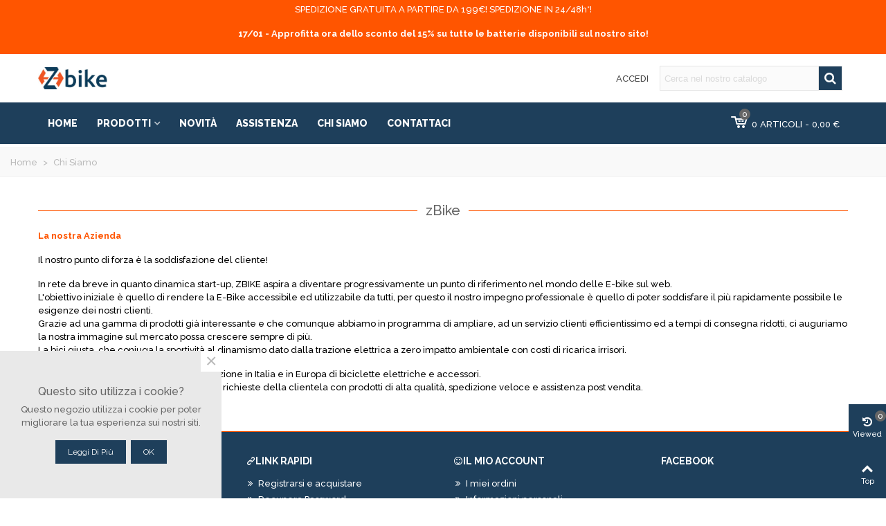

--- FILE ---
content_type: text/html; charset=utf-8
request_url: https://zbike.it/chi-siamo
body_size: 16830
content:
<!doctype html>
<html lang="it">

  <head>
	
	  
  <meta charset="utf-8">


  <meta http-equiv="x-ua-compatible" content="ie=edge">



  <title>Chi Siamo</title>
  
    
  
  <meta name="description" content="Scoprite chi siamo">
      <meta name="robots" content="noindex">
        <link rel="canonical" href="https://zbike.it/chi-siamo">
    
                
  

<!--st begin -->

    <meta name="viewport" content="width=device-width, maximum-scale=1, initial-scale=1.0" />

<!--st end -->

  <link rel="icon" type="image/vnd.microsoft.icon" href="https://zbike.it/img/favicon.ico?1576157843">
  <link rel="shortcut icon" type="image/x-icon" href="https://zbike.it/img/favicon.ico?1576157843">
  <!--st begin -->
    <link rel="apple-touch-icon" sizes="180x180" href="/stupload/stthemeeditor/f14145f2f8ec6348a071344689b89c1f.png?1768498633" />
      <link rel="icon" type="image/png" sizes="16x16" href="/stupload/stthemeeditor/a56475febaede0b402c8189c28bd9a7e.png?1768498633" />
      <link rel="icon" type="image/png" sizes="32x32" href="/stupload/stthemeeditor/aee21bcba22597bc2e71e59c5edf2acd.png?1768498633" />
      <link rel="manifest" href="/stupload/stthemeeditor/1/site.webmanifest?1768498633" crossorigin="use-credentials">
        <meta name="msapplication-config" content="https://zbike.it//stupload/stthemeeditor/1/browserconfig.xml?1768498633">
    
<!--st end -->

    <link rel="stylesheet" href="https://fonts.googleapis.com/css?family=Raleway:500|Raleway:700|Raleway|Raleway:800|Roboto" media="all">
  <link rel="stylesheet" href="https://fonts.googleapis.com/icon?family=Material+Icons" media="all">
  <link rel="stylesheet" href="https://zbike.it/themes/transformer/assets/cache/theme-d5a1a778.css" media="all">






  

  <script type="text/javascript">
        var AdvancedEmailGuardData = {"meta":{"isGDPREnabled":true,"isLegacyOPCEnabled":false,"isLegacyMAModuleEnabled":false,"validationError":null},"settings":{"recaptcha":{"type":"v2_cbx","key":"6LcUmPwpAAAAAEDkADsoMZjtnpfK2xw5PtPzkr1I","forms":{"contact_us":{"size":"normal","align":"offset","offset":3},"register":{"size":"normal","align":"center","offset":1}},"language":"shop","theme":"dark","position":"bottomright","hidden":false,"deferred":false}},"context":{"ps":{"v17":true,"v17pc":true,"v17ch":true,"v16":false,"v161":false,"v15":false},"languageCode":"it","pageName":"cms"},"trans":{"genericError":"Si \u00e8 verificato un errore, riprovare."}};
        var addtocart_animation = 1;
        var cart_ajax = true;
        var click_on_header_cart = 0;
        var go_to_shopping_cart = 0;
        var hover_display_cp = 1;
        var paymentMethodsAvailability = {"googlePay":false,"applePay":false};
        var prestashop = {"cart":{"products":[],"totals":{"total":{"type":"total","label":"Totale","amount":0,"value":"0,00\u00a0\u20ac"},"total_including_tax":{"type":"total","label":"Totale (tasse incl.)","amount":0,"value":"0,00\u00a0\u20ac"},"total_excluding_tax":{"type":"total","label":"Totale (tasse escl.)","amount":0,"value":"0,00\u00a0\u20ac"}},"subtotals":{"products":{"type":"products","label":"Totale parziale","amount":0,"value":"0,00\u00a0\u20ac"},"discounts":null,"shipping":{"type":"shipping","label":"Spedizione","amount":0,"value":""},"tax":null},"products_count":0,"summary_string":"0 articoli","vouchers":{"allowed":1,"added":[]},"discounts":[],"minimalPurchase":0,"minimalPurchaseRequired":""},"currency":{"id":1,"name":"Euro","iso_code":"EUR","iso_code_num":"978","sign":"\u20ac"},"customer":{"lastname":null,"firstname":null,"email":null,"birthday":null,"newsletter":null,"newsletter_date_add":null,"optin":null,"website":null,"company":null,"siret":null,"ape":null,"is_logged":false,"gender":{"type":null,"name":null},"addresses":[]},"country":{"id_zone":9,"id_currency":0,"call_prefix":39,"iso_code":"IT","active":"1","contains_states":"1","need_identification_number":"0","need_zip_code":"1","zip_code_format":"NNNNN","display_tax_label":"1","name":"Italia","id":10},"language":{"name":"Italiano (Italian)","iso_code":"it","locale":"it-IT","language_code":"it","active":"1","is_rtl":"0","date_format_lite":"d\/m\/Y","date_format_full":"d\/m\/Y H:i:s","id":1},"page":{"title":"","canonical":"https:\/\/zbike.it\/chi-siamo","meta":{"title":"Chi Siamo","description":"Scoprite chi siamo","robots":"noindex"},"page_name":"cms","body_classes":{"lang-it":true,"lang-rtl":false,"country-IT":true,"currency-EUR":true,"layout-full-width":true,"page-cms":true,"tax-display-enabled":true,"page-customer-account":false,"cms-id-4":true},"admin_notifications":[],"password-policy":{"feedbacks":{"0":"Molto debole","1":"Debole","2":"Media","3":"Forte","4":"Molto forte","Straight rows of keys are easy to guess":"I tasti consecutivi sono facili da indovinare","Short keyboard patterns are easy to guess":"Gli schemi brevi sulla tastiera sono facili da indovinare","Use a longer keyboard pattern with more turns":"Utilizza uno schema pi\u00f9 lungo sulla tastiera con pi\u00f9 variazioni","Repeats like \"aaa\" are easy to guess":"Le ripetizioni come \u201caaa\u201d sono facili da indovinare","Repeats like \"abcabcabc\" are only slightly harder to guess than \"abc\"":"Le ripetizioni come \u201cabcabcabc\u201d sono solo leggermente pi\u00f9 difficili da indovinare rispetto ad \u201cabc\u201d","Sequences like abc or 6543 are easy to guess":"Le sequenze come \"abc\" o 6543 sono facili da indovinare","Recent years are easy to guess":"Gli anni recenti sono facili da indovinare","Dates are often easy to guess":"Le date sono spesso facili da indovinare","This is a top-10 common password":"Questa \u00e8 una delle 10 password pi\u00f9 comuni","This is a top-100 common password":"Questa \u00e8 una delle 100 password pi\u00f9 comuni","This is a very common password":"Questa password \u00e8 molto comune","This is similar to a commonly used password":"Questa password \u00e8 simile a un\u2019altra comunemente utilizzata","A word by itself is easy to guess":"Una parola di per s\u00e9 \u00e8 facile da indovinare","Names and surnames by themselves are easy to guess":"Nomi e cognomi sono di per s\u00e9 facili da indovinare","Common names and surnames are easy to guess":"Nomi e cognomi comuni sono facili da indovinare","Use a few words, avoid common phrases":"Utilizza diverse parole, evita le frasi comuni","No need for symbols, digits, or uppercase letters":"Nessun bisogno di simboli, cifre o lettere maiuscole","Avoid repeated words and characters":"Evita parole e caratteri ripetuti","Avoid sequences":"Evita le sequenze","Avoid recent years":"Evita gli anni recenti","Avoid years that are associated with you":"Evita gli anni associati a te","Avoid dates and years that are associated with you":"Evita date e anni associati a te","Capitalization doesn't help very much":"Le maiuscole non sono molto efficaci","All-uppercase is almost as easy to guess as all-lowercase":"Tutto maiuscolo \u00e8 quasi altrettanto facile da indovinare di tutto minuscolo","Reversed words aren't much harder to guess":"Le parole al contrario non sono molto pi\u00f9 difficili da indovinare","Predictable substitutions like '@' instead of 'a' don't help very much":"Sostituzioni prevedibili come \"@\" invece di \"a\" non sono molto efficaci","Add another word or two. Uncommon words are better.":"Aggiungi una o due parole in pi\u00f9. Le parole insolite sono pi\u00f9 sicure."}}},"shop":{"name":"zbike","logo":"https:\/\/zbike.it\/img\/zbike-logo-1576157025.jpg","stores_icon":"https:\/\/zbike.it\/img\/logo_stores.png","favicon":"https:\/\/zbike.it\/img\/favicon.ico"},"core_js_public_path":"\/themes\/","urls":{"base_url":"https:\/\/zbike.it\/","current_url":"https:\/\/zbike.it\/chi-siamo","shop_domain_url":"https:\/\/zbike.it","img_ps_url":"https:\/\/zbike.it\/img\/","img_cat_url":"https:\/\/zbike.it\/img\/c\/","img_lang_url":"https:\/\/zbike.it\/img\/l\/","img_prod_url":"https:\/\/zbike.it\/img\/p\/","img_manu_url":"https:\/\/zbike.it\/img\/m\/","img_sup_url":"https:\/\/zbike.it\/img\/su\/","img_ship_url":"https:\/\/zbike.it\/img\/s\/","img_store_url":"https:\/\/zbike.it\/img\/st\/","img_col_url":"https:\/\/zbike.it\/img\/co\/","img_url":"https:\/\/zbike.it\/themes\/transformer\/assets\/img\/","css_url":"https:\/\/zbike.it\/themes\/transformer\/assets\/css\/","js_url":"https:\/\/zbike.it\/themes\/transformer\/assets\/js\/","pic_url":"https:\/\/zbike.it\/upload\/","theme_assets":"https:\/\/zbike.it\/themes\/transformer\/assets\/","theme_dir":"https:\/\/zbike.it\/themes\/transformer\/","pages":{"address":"https:\/\/zbike.it\/indirizzo","addresses":"https:\/\/zbike.it\/indirizzi","authentication":"https:\/\/zbike.it\/login","manufacturer":"https:\/\/zbike.it\/marche","cart":"https:\/\/zbike.it\/carrello","category":"https:\/\/zbike.it\/?controller=category","cms":"https:\/\/zbike.it\/?controller=cms","contact":"https:\/\/zbike.it\/contattaci","discount":"https:\/\/zbike.it\/buoni-sconto","guest_tracking":"https:\/\/zbike.it\/tracciatura-ospite","history":"https:\/\/zbike.it\/cronologia-ordini","identity":"https:\/\/zbike.it\/dati-personali","index":"https:\/\/zbike.it\/","my_account":"https:\/\/zbike.it\/account","order_confirmation":"https:\/\/zbike.it\/conferma-ordine","order_detail":"https:\/\/zbike.it\/?controller=order-detail","order_follow":"https:\/\/zbike.it\/segui-ordine","order":"https:\/\/zbike.it\/ordine","order_return":"https:\/\/zbike.it\/?controller=order-return","order_slip":"https:\/\/zbike.it\/buono-ordine","pagenotfound":"https:\/\/zbike.it\/pagina-non-trovata","password":"https:\/\/zbike.it\/recupero-password","pdf_invoice":"https:\/\/zbike.it\/?controller=pdf-invoice","pdf_order_return":"https:\/\/zbike.it\/?controller=pdf-order-return","pdf_order_slip":"https:\/\/zbike.it\/?controller=pdf-order-slip","prices_drop":"https:\/\/zbike.it\/offerte","product":"https:\/\/zbike.it\/?controller=product","registration":"https:\/\/zbike.it\/?controller=registration","search":"https:\/\/zbike.it\/ricerca","sitemap":"https:\/\/zbike.it\/Mappa del sito","stores":"https:\/\/zbike.it\/negozi","supplier":"https:\/\/zbike.it\/fornitori","new_products":"https:\/\/zbike.it\/nuovi-prodotti","brands":"https:\/\/zbike.it\/marche","register":"https:\/\/zbike.it\/?controller=registration","order_login":"https:\/\/zbike.it\/ordine?login=1"},"alternative_langs":[],"actions":{"logout":"https:\/\/zbike.it\/?mylogout="},"no_picture_image":{"bySize":{"cart_default":{"url":"https:\/\/zbike.it\/img\/p\/it-default-cart_default.jpg","width":70,"height":80},"small_default":{"url":"https:\/\/zbike.it\/img\/p\/it-default-small_default.jpg","width":105,"height":120},"brand_default":{"url":"https:\/\/zbike.it\/img\/p\/it-default-brand_default.jpg","width":154,"height":95},"category_default":{"url":"https:\/\/zbike.it\/img\/p\/it-default-category_default.jpg","width":140,"height":160},"stores_default":{"url":"https:\/\/zbike.it\/img\/p\/it-default-stores_default.jpg","width":270,"height":150},"home_default":{"url":"https:\/\/zbike.it\/img\/p\/it-default-home_default.jpg","width":430,"height":420},"medium_default":{"url":"https:\/\/zbike.it\/img\/p\/it-default-medium_default.jpg","width":700,"height":800},"large_default":{"url":"https:\/\/zbike.it\/img\/p\/it-default-large_default.jpg","width":700,"height":800},"superlarge_default":{"url":"https:\/\/zbike.it\/img\/p\/it-default-superlarge_default.jpg","width":1200,"height":1200}},"small":{"url":"https:\/\/zbike.it\/img\/p\/it-default-cart_default.jpg","width":70,"height":80},"medium":{"url":"https:\/\/zbike.it\/img\/p\/it-default-stores_default.jpg","width":270,"height":150},"large":{"url":"https:\/\/zbike.it\/img\/p\/it-default-superlarge_default.jpg","width":1200,"height":1200},"legend":""}},"configuration":{"display_taxes_label":"1","display_prices_tax_incl":true,"is_catalog":false,"show_prices":true,"opt_in":{"partner":false},"quantity_discount":{"type":"price","label":"Prezzo unitario"},"voucher_enabled":1,"return_enabled":0},"field_required":[],"breadcrumb":{"links":[{"title":"Home","url":"https:\/\/zbike.it\/"},{"title":"Chi Siamo","url":"https:\/\/zbike.it\/chi-siamo"}],"count":2},"link":{"protocol_link":"https:\/\/","protocol_content":"https:\/\/"},"time":1769176301,"static_token":"55d374c8cf70a234ee627122fc893463","token":"744aee1ef3b04bd1011f0a5db54f128e","debug":true};
        var quick_search_as = true;
        var quick_search_as_min = 1;
        var quick_search_as_size = 6;
        var st_cart_page_url = "\/\/zbike.it\/carrello?action=show";
        var st_maximum_already_message = "Hai gi\u00e0 la quantit\u00e0 massima disponibile per questo prodotto.";
        var st_refresh_url = "\/\/zbike.it\/module\/stshoppingcart\/ajax";
        var sttheme = {"cookie_domain":"zbike.it","cookie_path":"\/","drop_down":0,"magnificpopup_tprev":"Previous","magnificpopup_tnext":"Next","magnificpopup_tcounter":"%curr% of %total%","theme_version":"4.8.2","ps_version":"9.0.2","is_rtl":0,"is_mobile_device":false,"gallery_image_type":"medium_default","thumb_image_type":"cart_default","responsive_max":2,"fullwidth":0,"responsive":"1","product_view_swither":"1","infinite_scroll":"1","cate_pro_lazy":"1","sticky_column":0,"filter_position":"","sticky_option":3,"product_thumbnails":"0","pro_thumnbs_per_fw":2,"pro_thumnbs_per_xxl":1,"pro_thumnbs_per_xl":1,"pro_thumnbs_per_lg":1,"pro_thumnbs_per_md":3,"pro_thumnbs_per_sm":2,"pro_thumnbs_per_xs":1,"pro_thumnbs_per_odd_fw":0,"pro_thumnbs_per_odd_xxl":0,"pro_thumnbs_per_odd_xl":0,"pro_thumnbs_per_odd_lg":0,"pro_thumnbs_per_odd_md":0,"pro_thumnbs_per_odd_sm":0,"pro_thumnbs_per_odd_xs":0,"pro_kk_per_fw":"1","pro_kk_per_xxl":"1","pro_kk_per_xl":"1","pro_kk_per_lg":"1","pro_kk_per_md":"1","pro_kk_per_sm":"1","pro_kk_per_xs":"1","categories_per_fw":"4","categories_per_xxl":"4","categories_per_xl":"4","categories_per_lg":"4","categories_per_md":"4","categories_per_sm":"2","categories_per_xs":"2","enable_zoom":0,"enable_thickbox":1,"retina":"1","sticky_mobile_header":"2","sticky_mobile_header_height":"70","use_mobile_header":"1","pro_image_column_md":"6","submemus_animation":0,"submemus_action":0,"pro_quantity_input":"2","popup_vertical_fit":"0","pro_tm_slider":"0","pro_tm_slider_cate":"0","buy_now":"0","lazyload_main_gallery":"0","product_views":"0"};
      </script>

<!--st end -->

  <!-- begin /home2/mczbiked/public_html/modules/paypal/views/templates/front/prefetch.tpl -->

<!-- end /home2/mczbiked/public_html/modules/paypal/views/templates/front/prefetch.tpl --><!-- begin /home2/mczbiked/public_html/modules/stmultilink/views/templates/hook/header.tpl --><!-- end /home2/mczbiked/public_html/modules/stmultilink/views/templates/hook/header.tpl --><!-- begin /home2/mczbiked/public_html/modules/stsearchbar/views/templates/hook/header.tpl --><style>#st_header .search_widget_block{width:280px;}#st_header .search_widget_text{background:#FBFBFB;}#st_header .search_widget_form_inner.input-group-with-border{border-color:#E5E5E5;}#st_header .search_widget_btn.btn{border-color:#E5E5E5;}#st_header .search_widget_btn{color:#ffffff;}#st_header .search_widget_btn:hover{color:#ff5500;}#st_header .search_widget_btn{background:#1e3f5b;}#st_header .search_widget_btn:hover{background:#1e3f5b;}</style>
<!-- end /home2/mczbiked/public_html/modules/stsearchbar/views/templates/hook/header.tpl --><!-- begin /home2/mczbiked/public_html/modules/stshoppingcart/views/templates/hook/header.tpl --><!-- end /home2/mczbiked/public_html/modules/stshoppingcart/views/templates/hook/header.tpl --><!-- begin /home2/mczbiked/public_html/modules/stmegamenu/views/templates/hook/header.tpl --><!-- end /home2/mczbiked/public_html/modules/stmegamenu/views/templates/hook/header.tpl --><!-- begin /home2/mczbiked/public_html/modules/stswiper/views/templates/hook/header.tpl --><style>#st_swiper_1 .swiper-pagination-bullet-active, #st_swiper_1 .swiper-pagination-progress .swiper-pagination-progressbar{background-color:#ffffff;}#st_swiper_1 .swiper-pagination-st-round .swiper-pagination-bullet.swiper-pagination-bullet-active{background-color:#ffffff;border-color:#ffffff;}#st_swiper_1 .swiper-pagination-st-round .swiper-pagination-bullet.swiper-pagination-bullet-active span{background-color:#ffffff;}#st_swiper_2 .swiper-pagination-bullet-active, #st_swiper_2 .swiper-pagination-progress .swiper-pagination-progressbar{background-color:#ffffff;}#st_swiper_2 .swiper-pagination-st-round .swiper-pagination-bullet.swiper-pagination-bullet-active{background-color:#ffffff;border-color:#ffffff;}#st_swiper_2 .swiper-pagination-st-round .swiper-pagination-bullet.swiper-pagination-bullet-active span{background-color:#ffffff;}</style>
<!-- end /home2/mczbiked/public_html/modules/stswiper/views/templates/hook/header.tpl --><!-- begin /home2/mczbiked/public_html/modules/stowlcarousel/views/templates/hook/header.tpl --><!-- end /home2/mczbiked/public_html/modules/stowlcarousel/views/templates/hook/header.tpl --><!-- begin /home2/mczbiked/public_html/modules/steasycontent/views/templates/hook/header.tpl --><style>#easycontent_13 {padding-top:100px;}#easycontent_13 {padding-bottom:100px;}#steasy_column_252{padding-top: 0px;}#steasy_column_252{padding-bottom: 0px;}#steasy_element_348{font-size: 20px;}#steasy_element_348{color: #1e3f5b;}#steasy_element_348 .steasy_divider_item{border-color: #ff5500;}#steasy_column_254{padding-top: 0px;}#steasy_column_254{padding-bottom: 0px;}#steasy_column_255 .acc_header a.collapsed{background-color: #f4f4f4;}#steasy_column_255 .acc_header a.collapsed .acc_icon{background-color: #294863;}#steasy_column_255 .acc_header a.collapsed:hover .acc_icon, #steasy_column_255 .acc_header a .acc_icon{background-color: #ff5500;}#steasy_column_256{padding-top: 0px;}#steasy_column_256{padding-bottom: 0px;}#steasy_element_354{font-size: 20px;}#steasy_element_354{color: #294863;}#steasy_element_354 .steasy_divider_item{border-color: #ff5500;}#steasy_column_258{padding-top: 0px;}#steasy_column_258{padding-bottom: 0px;}#steasy_column_258 .acc_header a.collapsed{background-color: #f4f4f4;}#steasy_column_258 .acc_header a.collapsed .acc_icon{background-color: #294863;}#steasy_column_258 .acc_header a.collapsed:hover .acc_icon, #steasy_column_258 .acc_header a .acc_icon{background-color: #ff5500;}#steasy_column_259{padding-top: 0px;}#steasy_column_259{padding-bottom: 0px;}#steasy_element_359{font-size: 20px;}#steasy_element_359{color: #294863;}#steasy_element_359 .steasy_divider_item{border-color: #ff5500;}#steasy_column_261{padding-top: 0px;}#steasy_column_261{padding-bottom: 0px;}#steasy_column_261 .acc_header a.collapsed{background-color: #f4f4f4;}#steasy_column_261 .acc_header a.collapsed .acc_icon{background-color: #294863;}#steasy_column_261 .acc_header a.collapsed:hover .acc_icon, #steasy_column_261 .acc_header a .acc_icon{background-color: #ff5500;}#easycontent_container_18 {background-color:#ff5500;}#easycontent_container_18 .style_content, #easycontent_container_18 .style_content a{color:#ffffff;} #easycontent_container_18 .icon_line:after, #easycontent_container_18 .icon_line:before{background-color:#ffffff;} #easycontent_container_18 .line{border-color:#ffffff;}#easycontent_container_18 {padding-top:4px;}#easycontent_container_18 {padding-bottom:4px;}#easycontent_container_18 {margin-bottom:0px;}#easycontent_container_19 {background-color:#444444;}#easycontent_container_19 {padding-top:20px;}#easycontent_container_19 {padding-bottom:20px;}#easycontent_container_19 {margin-bottom:0px;}#easycontent_container_19 {background-image:url(https://zbike.it/stupload/steasycontent/demo13parallax.jpg);}#steasy_column_24{padding-top: 0px;}#steasy_column_24{padding-bottom: 0px;}#steasy_column_25{padding-top: 0px;}#steasy_column_25{padding-bottom: 0px;}#steasy_element_26 .easy_icon_with_text_1_1 .easy_icon{color: #ffffff;}#steasy_element_26 .easy_icon_with_text_1_1:hover .easy_icon{color: #ff5500;}#steasy_element_26 .easy_icon_with_text_1_1 .easy_icon{border: 0px solid transparent;}#steasy_element_26 .easy_icon_with_text_1_1 .easy_icon{box-shadow: none;}#steasy_element_26 .easy_icon_with_text_1_1 .easy_icon{font-size: 28px;}#steasy_element_26 .easy_icon_with_text_1_1 .easy_icon{width: 36px;height: 36px;line-height: 36px;}#steasy_element_26 .easy_icon_with_text_1_1 .easy_icon{margin-bottom: 0px;}#steasy_element_26 .easy_icon_with_text_1_1 .easy_header{color: #ffffff;}#steasy_element_26 .easy_icon_with_text_1_1 .easy_header{font-size: 16px;}#steasy_element_26 .easy_icon_with_text_1_1 .easy_header{padding-bottom: 0px;}#steasy_element_26 .easy_icon_with_text_1_1 .easy_text{color: #999999;}#steasy_element_26 .easy_icon_with_text_1_1 .easy_text{font-size: 12px;}#steasy_element_27 .easy_icon_with_text_1_1 .easy_icon{color: #ffffff;}#steasy_element_27 .easy_icon_with_text_1_1:hover .easy_icon{color: #ff5500;}#steasy_element_27 .easy_icon_with_text_1_1 .easy_icon{border: 0px solid transparent;}#steasy_element_27 .easy_icon_with_text_1_1 .easy_icon{box-shadow: none;}#steasy_element_27 .easy_icon_with_text_1_1 .easy_icon{font-size: 28px;}#steasy_element_27 .easy_icon_with_text_1_1 .easy_icon{width: 36px;height: 36px;line-height: 36px;}#steasy_element_27 .easy_icon_with_text_1_1 .easy_icon{margin-bottom: 0px;}#steasy_element_27 .easy_icon_with_text_1_1 .easy_header{color: #ffffff;}#steasy_element_27 .easy_icon_with_text_1_1 .easy_header{font-size: 16px;}#steasy_element_27 .easy_icon_with_text_1_1 .easy_header{padding-bottom: 4px;}#steasy_element_27 .easy_icon_with_text_1_1 .easy_text{color: #999999;}#steasy_element_27 .easy_icon_with_text_1_1 .easy_text{font-size: 12px;}#steasy_element_28 .easy_icon_with_text_1_1 .easy_icon{color: #ffffff;}#steasy_element_28 .easy_icon_with_text_1_1:hover .easy_icon{color: #ff5500;}#steasy_element_28 .easy_icon_with_text_1_1 .easy_icon{border: 0px solid transparent;}#steasy_element_28 .easy_icon_with_text_1_1 .easy_icon{box-shadow: none;}#steasy_element_28 .easy_icon_with_text_1_1 .easy_icon{font-size: 28px;}#steasy_element_28 .easy_icon_with_text_1_1 .easy_icon{width: 36px;height: 36px;line-height: 36px;}#steasy_element_28 .easy_icon_with_text_1_1 .easy_icon{margin-bottom: 0px;}#steasy_element_28 .easy_icon_with_text_1_1 .easy_header{color: #ffffff;}#steasy_element_28 .easy_icon_with_text_1_1 .easy_header{font-size: 16px;}#steasy_element_28 .easy_icon_with_text_1_1 .easy_header{padding-bottom: 4px;}#steasy_element_28 .easy_icon_with_text_1_1 .easy_text{color: #999999;}#steasy_element_28 .easy_icon_with_text_1_1 .easy_text{font-size: 12px;}#steasy_element_29 .easy_icon_with_text_1_1 .easy_icon{color: #ff5500;}#steasy_element_29 .easy_icon_with_text_1_1:hover .easy_icon{color: #ffffff;}#steasy_element_29 .easy_icon_with_text_1_1 .easy_icon{border: 0px solid transparent;}#steasy_element_29 .easy_icon_with_text_1_1 .easy_icon{box-shadow: none;}#steasy_element_29 .easy_icon_with_text_1_1 .easy_icon{font-size: 28px;}#steasy_element_29 .easy_icon_with_text_1_1 .easy_icon{width: 36px;height: 36px;line-height: 36px;}#steasy_element_29 .easy_icon_with_text_1_1 .easy_icon{margin-bottom: 0px;}#steasy_element_29 .easy_icon_with_text_1_1 .easy_header{color: #ffffff;}#steasy_element_29 .easy_icon_with_text_1_1 .easy_header{font-size: 16px;}#steasy_element_29 .easy_icon_with_text_1_1 .easy_header{padding-bottom: 4px;}#steasy_element_29 .easy_icon_with_text_1_1 .easy_text{color: #999999;}#steasy_element_29 .easy_icon_with_text_1_1 .easy_text{font-size: 12px;}#easycontent_container_24 {padding-top:20px;}#steasy_column_59{padding-top: 0px;}#steasy_column_59{padding-bottom: 0px;}#steasy_column_62{padding-top: 0px;}#steasy_column_62{padding-bottom: 0px;}#steasy_element_362{font-size: 20px;}#steasy_element_362{color: #1e3f5b;}#steasy_element_362 .steasy_divider_item{border-color: #ff5500;}#steasy_column_262{padding-top: 0px;}#steasy_column_262{padding-bottom: 0px;}#steasy_column_262 .acc_header a.collapsed{background-color: #f4f4f4;}#steasy_column_262 .acc_header a.collapsed .acc_icon{background-color: #1e3f5b;}#steasy_column_262 .acc_header a.collapsed:hover .acc_icon, #steasy_column_262 .acc_header a .acc_icon{background-color: #ff5500;}#easycontent_container_25 {padding-top:20px;}#steasy_column_65{padding-top: 0px;}#steasy_column_65{padding-bottom: 0px;}#steasy_column_68{padding-top: 0px;}#steasy_column_68{padding-bottom: 0px;}#steasy_element_368{font-size: 20px;}#steasy_element_368{color: #1e3f5b;}#steasy_element_368 .steasy_divider_item{border-color: #ff5500;}#steasy_column_263{padding-top: 0px;}#steasy_column_263{padding-bottom: 0px;}#steasy_column_264{padding-top: 0px;}#steasy_column_264{padding-bottom: 0px;}#steasy_element_370 .easy_icon_with_text_2_2 .easy_icon{color: #1e3f5b;}#steasy_element_370 .easy_icon_with_text_2_2 .easy_icon{font-size: 26px;}#steasy_element_370 .easy_icon_with_text_2_2 .easy_header{font-size: 16px;}#steasy_element_370 .steasy_element_item{background-color: #eeeeee;}#steasy_element_370 .steasy_element_item{padding-top: 12px;}#steasy_element_370 .steasy_element_item{padding-left: 20px;padding-right: 20px;}#steasy_element_371 .easy_icon_with_text_2_2 .easy_icon{color: #1e3f5b;}#steasy_element_371 .easy_icon_with_text_2_2 .easy_icon{font-size: 26px;}#steasy_element_371 .easy_icon_with_text_2_2 .easy_header{font-size: 16px;}#steasy_element_371 .steasy_element_item{background-color: #eeeeee;}#steasy_element_371 .steasy_element_item{padding-top: 12px;}#steasy_element_371 .steasy_element_item{padding-left: 20px;padding-right: 20px;}#steasy_element_372 .easy_icon_with_text_2_2 .easy_icon{color: #1e3f5b;}#steasy_element_372 .easy_icon_with_text_2_2 .easy_icon{font-size: 26px;}#steasy_element_372 .easy_icon_with_text_2_2 .easy_header{font-size: 16px;}#steasy_element_372 .steasy_element_item{background-color: #eeeeee;}#steasy_element_372 .steasy_element_item{padding-top: 12px;}#steasy_element_372 .steasy_element_item{padding-left: 20px;padding-right: 20px;}#steasy_element_373 .easy_icon_with_text_2_2 .easy_icon{color: #1e3f5b;}#steasy_element_373 .easy_icon_with_text_2_2 .easy_icon{font-size: 26px;}#steasy_element_373 .easy_icon_with_text_2_2 .easy_header{font-size: 16px;}#steasy_element_373 .steasy_element_item{background-color: #eeeeee;}#steasy_element_373 .steasy_element_item{padding-top: 12px;}#steasy_element_373 .steasy_element_item{padding-left: 20px;padding-right: 20px;}#steasy_column_266{padding-top: 0px;}#steasy_column_266{padding-bottom: 0px;}#steasy_element_374 .steasy_divider_item{border-color: #ff5500;}#steasy_column_267{padding-top: 0px;}#steasy_column_267{padding-bottom: 0px;}#steasy_column_268 .acc_header a.collapsed{background-color: #f4f4f4;}#steasy_column_268 .acc_header a.collapsed .acc_icon{background-color: #1e3f5b;}#steasy_column_268 .acc_header a.collapsed:hover .acc_icon, #steasy_column_268 .acc_header a .acc_icon{background-color: #ff5500;}#easycontent_container_26 {padding-top:20px;}#steasy_column_269{padding-top: 0px;}#steasy_column_269{padding-bottom: 0px;}#steasy_element_379{font-size: 20px;}#steasy_element_379{color: #294863;}#steasy_element_379 .steasy_divider_item{border-color: #ff5500;}#steasy_column_271{padding-top: 0px;}#steasy_column_271{padding-bottom: 0px;}#steasy_column_271 .acc_header a.collapsed{background-color: #f4f4f4;}#steasy_column_271 .acc_header a.collapsed .acc_icon{background-color: #1e3f5b;}#steasy_column_271 .acc_header a.collapsed:hover .acc_icon, #steasy_column_271 .acc_header a .acc_icon{background-color: #ff5500;}#steasy_column_272{padding-top: 0px;}#steasy_column_272{padding-bottom: 0px;}#steasy_element_381{font-size: 20px;}#steasy_element_381{color: #1e3f5b;}#steasy_element_381 .steasy_divider_item{border-color: #ff5500;}#steasy_column_274{padding-top: 0px;}#steasy_column_274{padding-bottom: 0px;}#steasy_column_274 .acc_header a.collapsed{background-color: #f4f4f4;}#steasy_column_274 .acc_header a.collapsed .acc_icon{background-color: #1e3f5b;}#steasy_column_274 .acc_header a.collapsed:hover .acc_icon, #steasy_column_274 .acc_header a .acc_icon{background-color: #ff5500;}#easycontent_32 {padding-top:20px;}#steasy_column_275{padding-top: 0px;}#steasy_column_275{padding-bottom: 0px;}#steasy_column_277{padding-top: 0px;}#steasy_column_277{padding-bottom: 0px;}#steasy_column_296{padding-top: 0px;}#steasy_column_296{padding-bottom: 0px;}#steasy_column_299 .stsocial_2_1 li,#steasy_column_299 .stsocial_2_2 li,#steasy_column_299 .stsocial_2_3 li{padding-bottom: 16px;}#steasy_column_299 .stsocial_1_1 li,#steasy_column_299 .stsocial_1_2 li,#steasy_column_299 .stsocial_1_3 li{padding-right: 16px;}#steasy_column_299 .stsocial_list a .social_wrap{color: #444444;}#steasy_column_299 .stsocial_list a:hover .social_wrap{color: #ff5500;}#steasy_column_299 .stsocial_list a .social_wrap{border: 3px solid transparent;}#steasy_column_299 .stsocial_list a .social_wrap{font-size: 30px;}#steasy_column_299 #stsocial_item_415 .social_wrap{color: #ff5500;}#steasy_column_299 #stsocial_item_415:hover .social_wrap{color: #444444;}#steasy_column_282{padding-top: 0px;}#steasy_column_282{padding-bottom: 0px;}#steasy_element_388{font-size: 20px;}#steasy_element_388{color: #1e3f5b;}#steasy_element_388 .steasy_divider_item{border-color: #ff5500;}#steasy_column_284{padding-top: 0px;}#steasy_column_284{padding-bottom: 0px;}#steasy_column_284 .acc_header a.collapsed{background-color: #f4f4f4;}#steasy_column_284 .acc_header a.collapsed .acc_icon{background-color: #1e3f5b;}#steasy_column_284 .acc_header a.collapsed:hover .acc_icon, #steasy_column_284 .acc_header a .acc_icon{background-color: #ff5500;}#steasy_column_285{padding-top: 0px;}#steasy_column_285{padding-bottom: 0px;}#steasy_element_398{font-size: 20px;}#steasy_element_398 .steasy_divider_item{border-color: #ff5500;}#steasy_column_287{padding-top: 0px;}#steasy_column_287{padding-bottom: 0px;}#steasy_column_292{padding-top: 0px;}#steasy_column_292{padding-bottom: 0px;}#steasy_element_403{font-size: 20px;}#steasy_element_403{color: #1e3f5b;}#steasy_element_403 .steasy_divider_item{border-color: #ff5500;}#steasy_column_294{padding-top: 0px;}#steasy_column_294{padding-bottom: 0px;}#steasy_column_300{padding-top: 0px;}#steasy_column_300{padding-bottom: 0px;}#steasy_element_421{font-size: 20px;}#steasy_element_421 .steasy_divider_item{border-color: #ff5500;}#steasy_column_288{padding-top: 0px;}#steasy_column_288{padding-bottom: 0px;}#steasy_element_400{font-size: 20px;}#steasy_element_400 .steasy_divider_item{border-color: #ff5500;}#steasy_column_295{padding-top: 0px;}#steasy_column_295{padding-bottom: 0px;}#steasy_column_291{padding-top: 0px;}#steasy_column_291{padding-bottom: 0px;}#steasy_column_291 .acc_header a.collapsed{background-color: #f4f4f4;}#steasy_column_291 .acc_header a.collapsed .acc_icon{background-color: #1e3f5b;}#steasy_column_291 .acc_header a.collapsed:hover .acc_icon, #steasy_column_291 .acc_header a .acc_icon{background-color: #ff5500;}#steasy_column_305{padding-top: 0px;}#steasy_column_305{padding-bottom: 0px;}</style>
<!-- end /home2/mczbiked/public_html/modules/steasycontent/views/templates/hook/header.tpl --><!-- begin /home2/mczbiked/public_html/modules/stbanner/views/templates/hook/header.tpl --><style>.st_banner_block_1 .st_image_layered_description, a.st_banner_block_1 , .st_banner_block_1 .st_image_layered_description a{color:#ffffff;} .st_banner_block_1 .separater{border-color:#ffffff;}.st_banner_block_2 .st_image_layered_description, a.st_banner_block_2 , .st_banner_block_2 .st_image_layered_description a{color:#ffffff;} .st_banner_block_2 .separater{border-color:#ffffff;}.st_banner_block_3 .st_image_layered_description, a.st_banner_block_3 , .st_banner_block_3 .st_image_layered_description a{color:#ffffff;} .st_banner_block_3 .separater{border-color:#ffffff;}</style>
<!-- end /home2/mczbiked/public_html/modules/stbanner/views/templates/hook/header.tpl --><!-- begin /home2/mczbiked/public_html/modules/stthemeeditor/views/templates/slider/header.tpl --><!-- end /home2/mczbiked/public_html/modules/stthemeeditor/views/templates/slider/header.tpl --><!-- begin /home2/mczbiked/public_html/modules/stfeaturedcategories/views/templates/hook/header.tpl --><!-- end /home2/mczbiked/public_html/modules/stfeaturedcategories/views/templates/hook/header.tpl --><!-- begin /home2/mczbiked/public_html/modules/stthemeeditor/views/templates/slider/header.tpl --><!-- end /home2/mczbiked/public_html/modules/stthemeeditor/views/templates/slider/header.tpl -->        <meta property="og:site_name" content="zbike" />
    <meta property="og:url" content="https://zbike.it/chi-siamo" />
        <meta property="og:type" content="website" />
    <meta property="og:title" content="Chi Siamo" />
    <meta property="og:description" content="Scoprite chi siamo" />
        <meta property="og:image" content="https://zbike.it/img/zbike-logo-1576157025.jpg" />
        <style>.social_share_1{color:#ffffff!important;}.social_share_1{background-color:#55ACEE!important;}.social_share_1:hover{color:#ffffff!important;}.social_share_1:hover{background-color:#407EAF!important;}.social_share_2{color:#ffffff!important;}.social_share_2{background-color:#3b5998!important;}.social_share_2:hover{color:#ffffff!important;}.social_share_2:hover{background-color:#2E4674!important;}.social_share_3{color:#ffffff!important;}.social_share_3{background-color:#DD4D40!important;}.social_share_3:hover{color:#ffffff!important;}.social_share_3:hover{background-color:#2E4674!important;}.social_share_4{color:#ffffff!important;}.social_share_4{background-color:#BD081C!important;}.social_share_4:hover{color:#ffffff!important;}.social_share_4:hover{background-color:#8B0815!important;}</style>
<!-- begin /home2/mczbiked/public_html/modules/stthemeeditor/views/templates/slider/header.tpl --><!-- end /home2/mczbiked/public_html/modules/stthemeeditor/views/templates/slider/header.tpl --><!-- begin /home2/mczbiked/public_html/modules/stcountdown/views/templates/hook/header.tpl --><style>.countdown_timer.countdown_style_0 div{padding-top:11px;padding-bottom:11px;}.countdown_timer.countdown_style_0 div span{height:22px;line-height:22px;}.countdown_wrap, .pro_second_box .countdown_box, .pro_column_right .countdown_box{color:#ffffff;}.countdown_wrap, .pro_second_box .countdown_box, .pro_column_right .countdown_box{background:#06a161;}.countdown_wrap, .pro_second_box .countdown_box{background:rgba(6,161,97,0.9);}.countdown_timer.countdown_style_0 div{border-right:none;}.product-prices .countdown_box{color:#ffffff;}.product-prices .countdown_box{background:#06a161;}.countdown_timer.countdown_style_0 div span.countdown_number, .countdown_timer.countdown_style_1 div, .pro_second_box .countdown_box{font-weight:;font-style:;}.countdown_timer.countdown_style_0 div span.countdown_text, .countdown_wrap .countdown_title{font-weight:;font-style:;}.product-prices .countdown_box span{font-weight:;font-style:;}.countdown_name{display:none;}.countdown_name{color:#ffffff;}.countdown_name{background:#06a161;}</style>
<script>
//<![CDATA[

var s_countdown_all = 1;
var s_countdown_id_products = []; 
var s_countdown_style = 1; 
var s_countdown_lang = new Array();
s_countdown_lang['day'] = "day";
s_countdown_lang['days'] = "days";
s_countdown_lang['hrs'] = "hrs";
s_countdown_lang['min'] = "min";
s_countdown_lang['sec'] = "sec";

//]]>
</script>
<!-- end /home2/mczbiked/public_html/modules/stcountdown/views/templates/hook/header.tpl --><!-- begin /home2/mczbiked/public_html/modules/stnotification/views/templates/hook/header.tpl --><style>#st_notification_1{max-width:320px;}#st_notification_1 {padding-top:50px;padding-bottom:50px;}#st_notification_1 {padding-left:20px;padding-right:20px;}#st_notification_1 {background-image:url(https://zbike.it/modules/stnotification/views/img/demo1cookiesbg.jpg);background-repeat: no-repeat; background-size: cover; background-position: center top;}#st_notification_1{-webkit-box-shadow: 0px 0px 0px 0px rgba(0,0,0,0); -moz-box-shadow: 0px 0px 0px 0px rgba(0,0,0,0); box-shadow: 0px 0px 0px 0px rgba(0,0,0,0); }</style>
<!-- end /home2/mczbiked/public_html/modules/stnotification/views/templates/hook/header.tpl --><!-- begin /home2/mczbiked/public_html/modules/stpagebanner/views/templates/hook/header.tpl --><style> .breadcrumb_spacing{height:20px;} #page_banner_container_1 .breadcrumb_nav, #page_banner_container_1 .breadcrumb_nav a{color: #bbbbbb;} #page_banner_container_1 .style_content, #page_banner_container_1 .style_content a{color: #bbbbbb;} #page_banner_container_1 .breadcrumb_nav a{color: #bbbbbb;} #page_banner_container_1 .style_content a{color: #bbbbbb;} #page_banner_container_1 .breadcrumb_nav a:hover{color: #06a161;} #page_banner_container_1 .style_content a:hover{color: #06a161;} #page_banner_container_1 {background-color: #F9F9F9;} #page_banner_container_1 {border-color: #F3F3F3;} #page_banner_container_1 {border-top-width: 1px;} #page_banner_container_1 {border-bottom-width: 1px;} #page_banner_container_1 {padding-top: 11px;} #page_banner_container_1 {padding-bottom: 11px;} #page_banner_container_1 {margin-top:5px;}</style>
<!-- end /home2/mczbiked/public_html/modules/stpagebanner/views/templates/hook/header.tpl --><!-- begin /home2/mczbiked/public_html/modules/stproductcategoriesslider/views/templates/hook/header.tpl --><!-- end /home2/mczbiked/public_html/modules/stproductcategoriesslider/views/templates/hook/header.tpl --><!-- begin /home2/mczbiked/public_html/modules/stthemeeditor/views/templates/slider/header.tpl --><!-- end /home2/mczbiked/public_html/modules/stthemeeditor/views/templates/slider/header.tpl --><!-- begin /home2/mczbiked/public_html/modules/stthemeeditor/views/templates/slider/header.tpl --><style>#side_loved{right: 0; left: auto; border-left-width: 4px;border-right-width: 0;}.is_rtl #side_loved{left: 0; right: auto;border-left-width:0;border-right-width: 4px;}#side_viewed{right: 0; left: auto; border-left-width: 4px;border-right-width: 0;}.is_rtl #side_viewed{left: 0; right: auto;border-left-width:0;border-right-width: 4px;}#side_mobile_nav{right: auto; left: 0; border-left-width: 0;border-right-width: 4px;}.is_rtl #side_mobile_nav{left: auto; right: 0;border-left-width:4px;border-right-width: 0;}#side_stmobilemenu{right: 0; left: auto; border-left-width: 4px;border-right-width: 0;}.is_rtl #side_stmobilemenu{left: 0; right: auto;border-left-width:0;border-right-width: 4px;}#side_search{right: 0; left: auto; border-left-width: 4px;border-right-width: 0;}.is_rtl #side_search{left: 0; right: auto;border-left-width:0;border-right-width: 4px;}#side_products_cart{right: 0; left: auto; border-left-width: 4px;border-right-width: 0;}.is_rtl #side_products_cart{left: 0; right: auto;border-left-width:0;border-right-width: 4px;}#rightbar{-webkit-flex-grow: 3; -moz-flex-grow: 3; flex-grow: 3; -ms-flex-positive: 3;}#leftbar{-webkit-flex-grow: 1; -moz-flex-grow: 1; flex-grow: 1; -ms-flex-positive: 1;}#rightbar{top:auto; bottom:0%;}#leftbar{top:auto; bottom:0%;}</style>
<!-- end /home2/mczbiked/public_html/modules/stthemeeditor/views/templates/slider/header.tpl --><!-- begin /home2/mczbiked/public_html/modules/ststickers/views/templates/hook/header.tpl --><style>.st_sticker_1{color:#ffffff;}.st_sticker_1{background:rgba(6,161,97,1);}.st_sticker_1{background:rgba(6,161,97,1);}.pro_first_box .st_sticker_1.flag_1:before, .pro_first_box .st_sticker_1.flag_2:before{border-top-color:#06a161;border-bottom-color:#06a161;}.st_sticker_1{border-width:0px;}.st_sticker_1{height:20px;line-height:20px;}.pro_first_box .st_sticker_1.flag_1:before, .pro_first_box .st_sticker_1.flag_2:before{height:20px;width:10px;border-width:10px;}.pro_first_box .st_sticker_1.flag_1:before, .pro_first_box .st_sticker_1.flag_2:before{top:-0px;}.pro_first_box .st_sticker_1.flag_1:before{right:-10px;}.pro_first_box .st_sticker_1.flag_2:before{left:-10px;}.st_sticker_1{left:0px;}.st_sticker_1{top:20px;}.st_sticker_2{color:#ffffff;}.st_sticker_2{background:rgba(255,138,0,1);}.st_sticker_2{background:rgba(255,138,0,1);}.pro_first_box .st_sticker_2.flag_1:before, .pro_first_box .st_sticker_2.flag_2:before{border-top-color:#FF8A00;border-bottom-color:#FF8A00;}.st_sticker_2{border-width:0px;}.st_sticker_2{height:20px;line-height:20px;}.pro_first_box .st_sticker_2.flag_1:before, .pro_first_box .st_sticker_2.flag_2:before{height:20px;width:10px;border-width:10px;}.pro_first_box .st_sticker_2.flag_1:before, .pro_first_box .st_sticker_2.flag_2:before{top:-0px;}.pro_first_box .st_sticker_2.flag_1:before{right:-10px;}.pro_first_box .st_sticker_2.flag_2:before{left:-10px;}.st_sticker_2{right:0px;}.st_sticker_2{top:20px;}.st_sticker_4{border-color:#ff5500;}.st_sticker_4{border-width:1px;}.pro_first_box .st_sticker_4.flag_1:before, .pro_first_box .st_sticker_4.flag_2:before{top:-1px;}.pro_first_box .st_sticker_4.flag_1:before{right:-12px;}.pro_first_box .st_sticker_4.flag_2:before{left:-12px;}.st_sticker_4{font-weight:normal;}.st_sticker_5{color:#1a73e8;}.st_sticker_5{border-color:#1a73e8;}.st_sticker_5{border-width:0px;}.pro_first_box .st_sticker_5.flag_1:before, .pro_first_box .st_sticker_5.flag_2:before{top:-0px;}.pro_first_box .st_sticker_5.flag_1:before{right:-11px;}.pro_first_box .st_sticker_5.flag_2:before{left:-11px;}.st_sticker_5{font-weight:normal;}.st_sticker_6{color:#00ba35;}.st_sticker_6{border-color:#00ba35;}.st_sticker_6{border-width:1px;}.pro_first_box .st_sticker_6.flag_1:before, .pro_first_box .st_sticker_6.flag_2:before{top:-1px;}.pro_first_box .st_sticker_6.flag_1:before{right:-12px;}.pro_first_box .st_sticker_6.flag_2:before{left:-12px;}.st_sticker_6{font-weight:normal;}</style>
<!-- end /home2/mczbiked/public_html/modules/ststickers/views/templates/hook/header.tpl --><!-- begin /home2/mczbiked/public_html/modules/stthemeeditor/views/templates/slider/header.tpl --><!-- end /home2/mczbiked/public_html/modules/stthemeeditor/views/templates/slider/header.tpl --><!-- begin /home2/mczbiked/public_html/modules/stcustomersignin/views/templates/hook/header.tpl --><!-- end /home2/mczbiked/public_html/modules/stcustomersignin/views/templates/hook/header.tpl -->

	
  </head>
  <body id="cms" class="cms lang-it country-it currency-eur layout-full-width page-cms tax-display-enabled cms-id-4   lang_it  dropdown_menu_event_0 
   desktop_device  slide_lr_column        is_logged_0 	 hide-left-column hide-right-column 
  ">	
      
    
	<div id="st-container" class="st-container st-effect-0">
	  <div class="st-pusher">
		<div class="st-content"><!-- this is the wrapper for the content -->
		  <div class="st-content-inner">
	<!-- off-canvas-end -->

	<div id="body_wrapper">
	  <div id="page_wrapper" class="" >
	  
			  
	  <div class="header-container   header_sticky_option_3">
	  <header id="st_header" class="animated fast">
		
		  
      <div id="displayBanner" class="header-banner  hide_when_sticky ">
    <!-- begin /home2/mczbiked/public_html/modules/stnotification/views/templates/hook/stnotification.tpl --><!-- end /home2/mczbiked/public_html/modules/stnotification/views/templates/hook/stnotification.tpl --><!-- begin /home2/mczbiked/public_html/modules/steasycontent/views/templates/hook/steasycontent.tpl -->                            <div id="easycontent_container_18" class="easycontent_container full_container   block" ><div class="container-fluid"><div class="row"><div class="col-12">                    <aside id="easycontent_18" class="easycontent_18   easycontent  " >
                            	<div class="style_content  block_content ">
                    <div class="easy_brother_block text-2 text-md-0"><p>SPEDIZIONE GRATUITA A PARTIRE DA 199€! SPEDIZIONE IN 24/48h*!</p>
<p><strong>17/01 - Approfitta ora dello sconto del 15% su tutte le batterie disponibili sul nostro sito!</strong></p></div>                                	</div>
            </aside>
                </div></div></div></div>    <!-- end /home2/mczbiked/public_html/modules/steasycontent/views/templates/hook/steasycontent.tpl -->
  </div>
  

            <div id="top_bar" class="nav_bar horizontal-s-fullheight " >
      <div class="wide_container_box wide_container">
        <div id="top_bar_container" class="container">
          <div id="top_bar_row" class="flex_container">
                                    <nav id="nav_right" class="flex_float_right" aria-label="Topbar right"><div class="flex_box"><!-- begin /home2/mczbiked/public_html/modules/stmultilink/views/templates/hook/stmultilink-top.tpl --><!-- end /home2/mczbiked/public_html/modules/stmultilink/views/templates/hook/stmultilink-top.tpl --></div></nav>          </div>
        </div>          
      </div>
    </div>
  

  <section id="mobile_bar" class="animated fast">
    <div class="container">
      <div id="mobile_bar_top" class="flex_container">
                  <div id="mobile_bar_left">
            <div class="flex_container">
              
            	                <!-- begin /home2/mczbiked/public_html/modules/stsidebar/views/templates/hook/mobilebar.tpl --><!-- MODULE st stsidebar -->
<!-- /MODULE st stsidebar --><!-- end /home2/mczbiked/public_html/modules/stsidebar/views/templates/hook/mobilebar.tpl -->
              
            </div>
          </div>
          <div id="mobile_bar_center" class="flex_child">
            <div class="flex_container  flex_center ">              
            	                            <a class="mobile_logo" href="https://zbike.it/" title="zbike">
              <img class="logo" src="https://zbike.it/img/zbike-logo-1576157025.jpg"  alt="zbike" width="100" height="28" loading="lazy"/>
            </a>
        
              	              <!-- begin /home2/mczbiked/public_html/modules/stsidebar/views/templates/hook/mobilebar.tpl --><!-- MODULE st stsidebar -->
			<!-- begin /home2/mczbiked/public_html/modules/stsearchbar/views/templates/hook/stsearchbar-block.tpl --><div class="search_widget_block search_widget_0 ">
<div class="search_widget" data-search-controller-url="//zbike.it/ricerca">
	<form method="get" action="//zbike.it/ricerca" class="search_widget_form" role="search">
		<input type="hidden" name="controller" value="search">
		<div class="search_widget_form_inner input-group round_item js-parent-focus input-group-with-border">
	      <input type="text" class="form-control search_widget_text js-child-focus" name="s" value="" placeholder="Cerca nel nostro catalogo" aria-label="Search text">
	      <span class="input-group-btn">
	        <button class="btn btn-search btn-no-padding btn-spin search_widget_btn link_color icon_btn" type="submit"><i class="fto-search-1"></i><span class="icon_text">Cerca</span></button>
	      </span>
	    </div>

	</form>
	<div class="search_results  search_show_img  search_show_name  search_show_price "></div>
	<a href="javascript:;" title="Show the search result on the search page." rel="nofollow" class="display_none search_more_products go">Click for more products.</a>
	<div class="display_none search_no_products">No products were found.</div>
</div>
</div>
<!-- end /home2/mczbiked/public_html/modules/stsearchbar/views/templates/hook/stsearchbar-block.tpl -->		<a id="rightbar_10" rel="nofollow" title="Visualizza il mio carrello"  href="javascript:;" class="mobile_bar_tri  cart_mobile_bar_tri mobile_bar_item shopping_cart_style_2" data-name="side_products_cart" data-direction="open_bar_right">
		<div class="ajax_cart_bag">
						<span class="ajax_cart_quantity amount_circle ">0</span>			<span class="ajax_cart_bg_handle"></span>
			<i class="fto-glyph icon_btn  fs_xl"></i>
		</div>
		<span class="mobile_bar_tri_text">Cart</span>
	</a>
<!-- /MODULE st stsidebar --><!-- end /home2/mczbiked/public_html/modules/stsidebar/views/templates/hook/mobilebar.tpl -->
              
            </div>
          </div>
          <div id="mobile_bar_right">
            <div class="flex_container"><!-- begin /home2/mczbiked/public_html/modules/stsidebar/views/templates/hook/mobilebar.tpl --><!-- MODULE st stsidebar -->
	<a id="rightbar_11"  href="javascript:;" class="mobile_bar_tri  menu_mobile_bar_tri mobile_bar_item  " data-name="side_stmobilemenu" data-direction="open_bar_right" rel="nofollow" title="Menu">
	    <i class="fto-menu fs_xl"></i>
	    <span class="mobile_bar_tri_text">Menu</span>
	</a>
<!-- /MODULE st stsidebar --><!-- end /home2/mczbiked/public_html/modules/stsidebar/views/templates/hook/mobilebar.tpl --></div>
          </div>
      </div>
      <div id="mobile_bar_bottom" class="flex_container">
        <!-- begin /home2/mczbiked/public_html/modules/stsidebar/views/templates/hook/mobilebar.tpl --><!-- MODULE st stsidebar -->
<!-- /MODULE st stsidebar --><!-- end /home2/mczbiked/public_html/modules/stsidebar/views/templates/hook/mobilebar.tpl -->
      </div>
    </div>
  </section>


    <div id="header_primary" class="">
    <div class="wide_container_box wide_container">
      <div id="header_primary_container" class="container">
        <div id="header_primary_row" class="flex_container  logo_left ">
                                  <div id="header_left" class="">
            <div class="flex_container header_box  flex_left ">
                                        <div class="logo_box">
          <div class="slogan_horizon">
            <a class="shop_logo" href="https://zbike.it/" title="zbike">
                <img class="logo" src="https://zbike.it/img/zbike-logo-1576157025.jpg"  alt="zbike" width="100" height="28"/>
            </a>
                      </div>
                  </div>
        
                                        </div>
          </div>
            <div id="header_center" class="">
              <div class="flex_container header_box  flex_center ">
                                          </div>
            </div>
          <div id="header_right" class="">
            <div id="header_right_top" class="flex_container header_box  flex_right ">
                <!-- begin /home2/mczbiked/public_html/modules/stcustomersignin/views/templates/hook/stcustomersignin.tpl --><!-- MODULE st stcustomersignin -->
						<a class="login top_bar_item header_icon_btn_1" href="https://zbike.it/account" rel="nofollow" title="Log in to your customer account"><span class="header_item"><span class="header_icon_btn_text header_v_align_m">ACCEDI</span></span></a>
		<!-- /MODULE st stcustomersignin --><!-- end /home2/mczbiked/public_html/modules/stcustomersignin/views/templates/hook/stcustomersignin.tpl --><!-- begin /home2/mczbiked/public_html/modules/stsearchbar/views/templates/hook/stsearchbar.tpl --><!-- MODULE st stsearchbar -->
<!-- begin /home2/mczbiked/public_html/modules/stsearchbar/views/templates/hook/stsearchbar-block.tpl --><div class="search_widget_block search_widget_0  stsearchbar_builder top_bar_item ">
<div class="search_widget" data-search-controller-url="//zbike.it/ricerca">
	<form method="get" action="//zbike.it/ricerca" class="search_widget_form" role="search">
		<input type="hidden" name="controller" value="search">
		<div class="search_widget_form_inner input-group round_item js-parent-focus input-group-with-border">
	      <input type="text" class="form-control search_widget_text js-child-focus" name="s" value="" placeholder="Cerca nel nostro catalogo" aria-label="Search text">
	      <span class="input-group-btn">
	        <button class="btn btn-search btn-no-padding btn-spin search_widget_btn link_color icon_btn" type="submit"><i class="fto-search-1"></i><span class="icon_text">Cerca</span></button>
	      </span>
	    </div>

	</form>
	<div class="search_results  search_show_img  search_show_name  search_show_price "></div>
	<a href="javascript:;" title="Show the search result on the search page." rel="nofollow" class="display_none search_more_products go">Click for more products.</a>
	<div class="display_none search_no_products">No products were found.</div>
</div>
</div>
<!-- end /home2/mczbiked/public_html/modules/stsearchbar/views/templates/hook/stsearchbar-block.tpl --><!-- /MODULE st stsearchbar --><!-- end /home2/mczbiked/public_html/modules/stsearchbar/views/templates/hook/stsearchbar.tpl -->
            </div>
                <div id="header_right_bottom" class="flex_container header_box  flex_right ">
                                </div>
          </div>
        </div>
      </div>
    </div>
  </div>
    <div class="nav_full_container "></div>


  <div id="easymenu_container" class="easymenu_bar"></div>
              <section id="top_extra" class="main_menu_has_widgets_1">
      <div class="">
      <div class="st_mega_menu_container animated fast">
      <div class="container">
        <div id="top_extra_container" class="flex_container ">
            <!-- begin /home2/mczbiked/public_html/modules/stmegamenu/views/templates/hook/stmegamenu.tpl --><!-- MODULE st stmegamenu -->
	<nav id="st_mega_menu_wrap" class="">
		<!-- begin /home2/mczbiked/public_html/modules/stmegamenu/views/templates/hook/stmegamenu-ul.tpl --><ul class="st_mega_menu clearfix mu_level_0">
								<li id="st_menu_1" class="ml_level_0 m_alignment_0">
			<a id="st_ma_1" href="https://zbike.it/" class="ma_level_0" title="Home">Home</a>
					</li>
									<li id="st_menu_7" class="ml_level_0 m_alignment_0">
			<a id="st_ma_7" href="#" class="ma_level_0 is_parent" title="PRODOTTI">PRODOTTI</a>
							<!-- begin /home2/mczbiked/public_html/modules/stmegamenu/views/templates/hook/stmegamenu-sub.tpl -->	<div class="stmenu_sub style_wide col-md-12">
		<div class="row m_column_row">
																			<div id="st_menu_column_1" class="col-md-4">
																				<div id="st_menu_block_10" class="style_content">
							<p><span style="color: #000000;"><strong><a href="#">BICI & MONOPATTINI</a></strong></span></p>
<hr class="prod" />
						</div>
																									<div id="st_menu_block_11">
							<ul class="mu_level_1">
								<li class="ml_level_1">
									<a id="st_ma_11" href="https://zbike.it/bici-elettriche" title="Bici Elettriche"  class="ma_level_1 ma_item ">BICI ELETTRICHE</a>
																	</li>
							</ul>	
						</div>
																									<div id="st_menu_block_12">
							<ul class="mu_level_1">
								<li class="ml_level_1">
									<a id="st_ma_12" href="https://zbike.it/accessori-per-bici-e-monopattini" title="Accessori per Bici e Monopattini"  class="ma_level_1 ma_item ">ACCESSORI</a>
																	</li>
							</ul>	
						</div>
												</div>
																				<div id="st_menu_column_2" class="col-md-4">
																				<div id="st_menu_block_13" class="style_content">
							<p><span style="color: #000000;"><strong><a href="#">ELETTRONICA & RICAMBI</a></strong></span></p>
<hr class="prod" />
						</div>
																									<div id="st_menu_block_14">
							<ul class="mu_level_1">
								<li class="ml_level_1">
									<a id="st_ma_14" href="https://zbike.it/batterie-per-samebike-e-aerlang-h6" title="Batterie per Samebike e Aerlang H6"  class="ma_level_1 ma_item ">BATTERIE</a>
																	</li>
							</ul>	
						</div>
																									<div id="st_menu_block_15">
							<ul class="mu_level_1">
								<li class="ml_level_1">
									<a id="st_ma_15" href="https://zbike.it/caricabatterie" title="Caricabatterie"  class="ma_level_1 ma_item ">CARICABATTERIE</a>
																	</li>
							</ul>	
						</div>
																									<div id="st_menu_block_19">
							<ul class="mu_level_1">
								<li class="ml_level_1">
									<a id="st_ma_19" href="https://zbike.it/ricambi-per-bici" title="Ricambi per Bici"  class="ma_level_1 ma_item ">RICAMBI PER BICI</a>
																	</li>
							</ul>	
						</div>
																									<div id="st_menu_block_18">
							<ul class="mu_level_1">
								<li class="ml_level_1">
									<a id="st_ma_18" href="https://zbike.it/ricambi-per-aerlang-h6" title="Ricambi per Aerlang H6"  class="ma_level_1 ma_item ">RICAMBI PER AERLANG</a>
																	</li>
							</ul>	
						</div>
																									<div id="st_menu_block_21">
							<ul class="mu_level_1">
								<li class="ml_level_1">
									<a id="st_ma_21" href="https://zbike.it/ricambi-per-nitron-n1" title="Ricambi per Nitron N1"  class="ma_level_1 ma_item ">RICAMBI PER NITRON</a>
																	</li>
							</ul>	
						</div>
												</div>
																				<div id="st_menu_column_3" class="col-md-4">
																				<div id="st_menu_block_16" class="style_content">
							<p style="text-align: center;"><img src="https://zbike.it/img/cms/banner/banner-menu.png" width="704" height="335" /></p>
						</div>
												</div>
							</div>
	</div>
	<!-- end /home2/mczbiked/public_html/modules/stmegamenu/views/templates/hook/stmegamenu-sub.tpl -->					</li>
									<li id="st_menu_8" class="ml_level_0 m_alignment_0">
			<a id="st_ma_8" href="https://zbike.it/nuovi-prodotti" class="ma_level_0" title="New products">NOVITÀ</a>
					</li>
									<li id="st_menu_20" class="ml_level_0 m_alignment_0">
			<a id="st_ma_20" href="https://zbike.it/assistenza" class="ma_level_0" title="Assistenza">ASSISTENZA</a>
					</li>
									<li id="st_menu_9" class="ml_level_0 m_alignment_0">
			<a id="st_ma_9" href="https://zbike.it/chi-siamo" class="ma_level_0" title="Chi Siamo">CHI SIAMO</a>
					</li>
									<li id="st_menu_2" class="ml_level_0 m_alignment_0">
			<a id="st_ma_2" href="https://zbike.it/contattaci" class="ma_level_0" title="Contact us">CONTATTACI</a>
					</li>
			</ul><!-- end /home2/mczbiked/public_html/modules/stmegamenu/views/templates/hook/stmegamenu-ul.tpl -->	</nav>
<!-- /MODULE st stmegamenu --><!-- end /home2/mczbiked/public_html/modules/stmegamenu/views/templates/hook/stmegamenu.tpl -->                          <div id="main_menu_widgets">
                <div class="flex_box">
                  <!-- begin /home2/mczbiked/public_html/modules/stshoppingcart/views/templates/hook/stshoppingcart.tpl --><!-- MODULE st stshoppingcart -->
<div class="blockcart dropdown_wrap top_bar_item shopping_cart_style_2  clearfix" data-refresh-url="//zbike.it/module/stshoppingcart/ajax"><a href="//zbike.it/carrello?action=show" title="Visualizza il mio carrello" rel="nofollow" class="st_shopping_cart dropdown_tri header_item " data-name="side_products_cart" data-direction="open_bar_right"><span class="header_icon_btn_icon header_v_align_m  mar_r4 "><i class="fto-glyph icon_btn"></i><span class="ajax_cart_quantity amount_circle ">0</span></span><span class="header_icon_btn_text header_v_align_m"><span class="ajax_cart_quantity cart_icon_item">0</span><span class="ajax_cart_product_txt cart_icon_item">articoli</span><span class="ajax_cart_split cart_icon_item">-</span><span class="ajax_cart_total cart_icon_item">0,00 €</span></span></a><div class="dropdown_list cart_body  no_show_empty "><div class="dropdown_box"><!-- begin /home2/mczbiked/public_html/modules/stshoppingcart/views/templates/hook/stshoppingcart-list.tpl -->      <div class="shoppingcart-list">
              <div class="cart_empty">Your shopping cart is empty.</div>
            </div><!-- end /home2/mczbiked/public_html/modules/stshoppingcart/views/templates/hook/stshoppingcart-list.tpl --></div></div></div><!-- /MODULE st stshoppingcart --><!-- end /home2/mczbiked/public_html/modules/stshoppingcart/views/templates/hook/stshoppingcart.tpl -->                </div>
              </div>
                    </div>
      </div>
      </div>
      </div> 
  </section>
  		
	  </header>
	  </div>
	  
		<!-- begin /home2/mczbiked/public_html/modules/stpagebanner/views/templates/hook/stpagebanner.tpl -->  <!-- MODULE st stpagebanner -->
<div id="page_banner_container_1" class="breadcrumb_wrapper " >
  <div class="container-fluid"><div class="row">
        <div class="col-12  text-1 ">
                                                    <nav data-depth="2" class="breadcrumb_nav">
            <ul itemscope itemtype="https://schema.org/BreadcrumbList">
                              <li itemprop="itemListElement" itemscope itemtype="https://schema.org/ListItem">
                  <a itemprop="item" href="https://zbike.it/" class="text_color" title="Home">                    <span itemprop="name">Home</span>
                  </a>                  <meta itemprop="position" content="1">
                </li>
                <li class="navigation-pipe">></li>                              <li itemprop="itemListElement" itemscope itemtype="https://schema.org/ListItem">
                                      <span itemprop="name">Chi Siamo</span>
                                    <meta itemprop="position" content="2">
                </li>
                                          </ul>
          </nav>
                  </div>
  </div></div>
</div>
<!-- /MODULE st stpagebanner -->
<!-- end /home2/mczbiked/public_html/modules/stpagebanner/views/templates/hook/stpagebanner.tpl -->
		<div class="breadcrumb_spacing"></div>	  
	  
		<aside id="notifications">
  <div class="container">
    
    
    
      </div>
</aside>
	  

	  
		  <div class="full_width_top_container"></div>
		  <div class="full_width_top2_container"><!-- begin /home2/mczbiked/public_html/modules/stswiper/views/templates/hook/stswiper.tpl -->    <!-- MODULE st swiper -->
        <!--/ MODULE st swiper -->
<!-- end /home2/mczbiked/public_html/modules/stswiper/views/templates/hook/stswiper.tpl --></div>
		  <div class="wrapper_top_container"></div>
	  

	  <main id="wrapper" class="columns-container">
		<div id="columns" class="container">
		  <div class="row">

									
			

			

			
  <div id="center_column" class="single_column col-sm-12">
    

  <section id="main">
        


    
  <section id="content" class="page-content page-cms page-cms-4">
    
      <div class="style_content cms_content"></div>
    

    
      
    

    
      
    
  </section>


    
      <footer class="page-footer">
        
          <!-- Footer content -->
        
      </footer>
    

  </section>


  </div>

		  </div>
		</div>
	  </main>
	  	
    <!-- begin /home2/mczbiked/public_html/modules/stswiper/views/templates/hook/stswiper.tpl -->    <!-- MODULE st swiper -->
        <!--/ MODULE st swiper -->
<!-- end /home2/mczbiked/public_html/modules/stswiper/views/templates/hook/stswiper.tpl --><!-- begin /home2/mczbiked/public_html/modules/stowlcarousel/views/templates/hook/stowlcarousel.tpl -->    <!-- MODULE st owl carousel -->
        <!--/ MODULE st owl carousel -->
<!-- end /home2/mczbiked/public_html/modules/stowlcarousel/views/templates/hook/stowlcarousel.tpl --><!-- begin /home2/mczbiked/public_html/modules/stbanner/views/templates/hook/st_banner.tpl -->    <!-- MODULE st banner -->
        <!--/ MODULE st banner -->
<!-- end /home2/mczbiked/public_html/modules/stbanner/views/templates/hook/st_banner.tpl --><!-- begin /home2/mczbiked/public_html/modules/steasycontent/views/templates/hook/steasycontent.tpl -->                            <div id="easycontent_container_51" class="easycontent_container full_container   block" ><div class="container"><div class="row"><div class="col-12">                    <aside id="easycontent_51" class="easycontent_51   easycontent  " >
                            	<div class="style_content  block_content  cms_content ">
                                        <!-- begin /home2/mczbiked/public_html/modules/steasycontent/views/templates/hook/steasycontent-columns.tpl -->	<!-- MODULE st steasycontent -->
<!-- MODULE st easy content -->
            		<div id="steasy_column_285" class="row ">
        		        	 
                                	            <div id="steasy_column_286" class="col-lg-12 col-sm-12 col-12 steasy_column " >
    					                	<div class="steasy_element_block"><!-- begin /home2/mczbiked/public_html/modules/steasycontent/views/templates/hook/steasycontent-element-11.tpl -->    <div id="steasy_element_398" class="steasy_divider steasy_divider_1_1 flex_container ">
        <div class="steasy_divider_item flex_child"></div>                <div class="steasy_divider_text">
            zBike
        </div>
    	<div class="steasy_divider_item flex_child"></div>            </div>
   <!-- end /home2/mczbiked/public_html/modules/steasycontent/views/templates/hook/steasycontent-element-11.tpl --></div>
            			            </div>
	        	        	 
                                	            <div id="steasy_column_287" class="col-lg-12 col-sm-12 col-12 steasy_column " >
    					                	<div class="steasy_element_block"><!-- begin /home2/mczbiked/public_html/modules/steasycontent/views/templates/hook/steasycontent-element-2.tpl --><div class="row">
 
             
	    <div id="steasy_element_399" class="col-lg-12 sttext_block sttext_1 sttext_1_1 ">
		<div class="steasy_element_item text-0  text-md-0   clearfix ">  
	          
															                    <div class="sttext_item_content ">
					<p><span style="color: #ff5500;"><strong>La nostra Azienda</strong></span></p>
<p class="cms-block"><span style="color: #000000;">Il nostro punto di forza è la soddisfazione del cliente!</span></p>
<p><span style="color: #000000;">In rete da breve in quanto dinamica start-up, ZBIKE aspira a diventare progressivamente un punto di riferimento nel mondo delle E-bike sul web.<br />L'obiettivo iniziale è quello di rendere la E-Bike accessibile ed utilizzabile da tutti, per questo il nostro impegno professionale è quello di poter soddisfare il più rapidamente possibile le esigenze dei nostri clienti.<br />Grazie ad una gamma di prodotti già interessante e che comunque abbiamo in programma di ampliare, ad un servizio clienti efficientissimo ed a tempi di consegna ridotti, ci auguriamo la nostra immagine sul mercato possa crescere sempre di più.<br />La bici giusta, che coniuga la sportività al dinamismo dato dalla trazione elettrica a zero impatto ambientale con costi di ricarica irrisori.</span></p>
<p><span style="color: #000000;">La nostra azienda si occupa della distribuzione in Italia e in Europa di biciclette elettriche e accessori.<br />Il nostro obiettivo è quello di soddisfare le richieste della clientela con prodotti di alta qualità, spedizione veloce e assistenza post vendita. </span></p>
                    </div>
									</div>
    </div>
   
</div>  
<!-- end /home2/mczbiked/public_html/modules/steasycontent/views/templates/hook/steasycontent-element-2.tpl --></div>
            			            </div>
	        		</div>
           
         
	<!-- /MODULE st easy content -->
<!-- /MODULE st steasycontent -->
<!-- end /home2/mczbiked/public_html/modules/steasycontent/views/templates/hook/steasycontent-columns.tpl -->            	</div>
            </aside>
                </div></div></div></div>    <!-- end /home2/mczbiked/public_html/modules/steasycontent/views/templates/hook/steasycontent.tpl -->

		  <div class="full_width_bottom_container"></div>
		  <div class="wrapper_bottom_container"></div>
		
		
		  
<footer id="footer" class="footer-container">
    <div id="footer_before_container"></div>
    
	    
    
            <section id="footer-secondary">
		<div class="wide_container_box wide_container">
			<div id="footer-secondary-container" class="container">
                <div class="row footer_first_level_row">
				    <!-- begin /home2/mczbiked/public_html/modules/stmultilink/views/templates/hook/stmultilink-footer.tpl --><!-- MODULE st stmultilink -->
<section id="multilink_8" class="stlinkgroups_links_footer col-lg-3 footer_block block ">
        <div class="title_block ">
        <div class="title_block_inner">        <i class="fto-info-circled st_custom_link_icon icon-mar-r4"></i>INFORMAZIONI
        </div>        <div class="opener"><i class="fto-plus-2 plus_sign"></i><i class="fto-minus minus_sign"></i></div>
    </div>
        <ul class="footer_block_content bullet custom_links_list ">
            	<li>
    		<!-- begin /home2/mczbiked/public_html/modules/stmultilink/views/templates/hook/stmultilink-item.tpl -->
<a href="https://zbike.it/spedizioni-e-consegna" class="dropdown_list_item  stmultilink_item_21" title="Spedizioni e Consegna"  rel="nofollow"  >
    <i class="fto-angle-double-right  list_arrow  st_custom_link_icon"></i>Spedizioni e consegna
</a>
    <!-- end /home2/mczbiked/public_html/modules/stmultilink/views/templates/hook/stmultilink-item.tpl -->    	</li>
        	<li>
    		<!-- begin /home2/mczbiked/public_html/modules/stmultilink/views/templates/hook/stmultilink-item.tpl -->
<a href="https://zbike.it/pagamenti-accettati" class="dropdown_list_item  stmultilink_item_22" title="Pagamenti accettati"  rel="nofollow"  >
    <i class="fto-angle-double-right  list_arrow  st_custom_link_icon"></i>Pagamenti accettati
</a>
    <!-- end /home2/mczbiked/public_html/modules/stmultilink/views/templates/hook/stmultilink-item.tpl -->    	</li>
        	<li>
    		<!-- begin /home2/mczbiked/public_html/modules/stmultilink/views/templates/hook/stmultilink-item.tpl -->
<a href="https://zbike.it/termini-e-condizioni-d-uso" class="dropdown_list_item  stmultilink_item_23" title="Termini e Condizioni d&#039;uso"  rel="nofollow"  >
    <i class="fto-angle-double-right  list_arrow  st_custom_link_icon"></i>Termini e condizioni
</a>
    <!-- end /home2/mczbiked/public_html/modules/stmultilink/views/templates/hook/stmultilink-item.tpl -->    	</li>
        	<li>
    		<!-- begin /home2/mczbiked/public_html/modules/stmultilink/views/templates/hook/stmultilink-item.tpl -->
<a href="https://zbike.it/chi-siamo" class="dropdown_list_item  stmultilink_item_24" title="Chi Siamo"  rel="nofollow"  >
    <i class="fto-angle-double-right  list_arrow  st_custom_link_icon"></i>Chi siamo
</a>
    <!-- end /home2/mczbiked/public_html/modules/stmultilink/views/templates/hook/stmultilink-item.tpl -->    	</li>
            </ul>
</section>
<section id="multilink_7" class="stlinkgroups_links_footer col-lg-3 footer_block block ">
        <div class="title_block ">
        <div class="title_block_inner">        <i class="fto-link st_custom_link_icon icon-mar-r4"></i>LINK RAPIDI
        </div>        <div class="opener"><i class="fto-plus-2 plus_sign"></i><i class="fto-minus minus_sign"></i></div>
    </div>
        <ul class="footer_block_content bullet custom_links_list ">
            	<li>
    		<!-- begin /home2/mczbiked/public_html/modules/stmultilink/views/templates/hook/stmultilink-item.tpl -->
<a href="https://zbike.it/registrarsi-e-acquistare" class="dropdown_list_item  stmultilink_item_17" title="Registrarsi e acquistare"  rel="nofollow"  >
    <i class="fto-angle-double-right  list_arrow  st_custom_link_icon"></i>Registrarsi e acquistare
</a>
    <!-- end /home2/mczbiked/public_html/modules/stmultilink/views/templates/hook/stmultilink-item.tpl -->    	</li>
        	<li>
    		<!-- begin /home2/mczbiked/public_html/modules/stmultilink/views/templates/hook/stmultilink-item.tpl -->
<a href="https://zbike.it/recupero-password" class="dropdown_list_item  stmultilink_item_19" title="Recupera Password"  rel="nofollow"  >
    <i class="fto-angle-double-right  list_arrow  st_custom_link_icon"></i>Recupera Password
</a>
    <!-- end /home2/mczbiked/public_html/modules/stmultilink/views/templates/hook/stmultilink-item.tpl -->    	</li>
        	<li>
    		<!-- begin /home2/mczbiked/public_html/modules/stmultilink/views/templates/hook/stmultilink-item.tpl -->
<a href="https://www.iubenda.com/privacy-policy/12646241" class="dropdown_list_item  stmultilink_item_20" title="Privacy"  rel="nofollow"  >
    <i class="fto-angle-double-right  list_arrow  st_custom_link_icon"></i>Privacy
</a>
    <!-- end /home2/mczbiked/public_html/modules/stmultilink/views/templates/hook/stmultilink-item.tpl -->    	</li>
        	<li>
    		<!-- begin /home2/mczbiked/public_html/modules/stmultilink/views/templates/hook/stmultilink-item.tpl -->
<a href="https://www.iubenda.com/privacy-policy/12646241/cookie-policy" class="dropdown_list_item  stmultilink_item_31" title="Cookie"  rel="nofollow"  >
    <i class="fto-angle-double-right  list_arrow  st_custom_link_icon"></i>Cookie
</a>
    <!-- end /home2/mczbiked/public_html/modules/stmultilink/views/templates/hook/stmultilink-item.tpl -->    	</li>
            </ul>
</section>
<section id="multilink_9" class="stlinkgroups_links_footer col-lg-3 footer_block block ">
        <div class="title_block ">
        <div class="title_block_inner">        <i class="fto-smile st_custom_link_icon icon-mar-r4"></i>IL MIO ACCOUNT
        </div>        <div class="opener"><i class="fto-plus-2 plus_sign"></i><i class="fto-minus minus_sign"></i></div>
    </div>
        <ul class="footer_block_content bullet custom_links_list ">
            	<li>
    		<!-- begin /home2/mczbiked/public_html/modules/stmultilink/views/templates/hook/stmultilink-item.tpl -->
<a href="https://zbike.it/cronologia-ordini" class="dropdown_list_item  stmultilink_item_26" title="I miei ordini"  rel="nofollow"  >
    <i class="fto-angle-double-right  list_arrow  st_custom_link_icon"></i>I miei ordini
</a>
    <!-- end /home2/mczbiked/public_html/modules/stmultilink/views/templates/hook/stmultilink-item.tpl -->    	</li>
        	<li>
    		<!-- begin /home2/mczbiked/public_html/modules/stmultilink/views/templates/hook/stmultilink-item.tpl -->
<a href="https://zbike.it/dati-personali" class="dropdown_list_item  stmultilink_item_27" title="Gestisci le mie informazioni personali"  rel="nofollow"  >
    <i class="fto-angle-double-right  list_arrow  st_custom_link_icon"></i>Informazioni personali
</a>
    <!-- end /home2/mczbiked/public_html/modules/stmultilink/views/templates/hook/stmultilink-item.tpl -->    	</li>
        	<li>
    		<!-- begin /home2/mczbiked/public_html/modules/stmultilink/views/templates/hook/stmultilink-item.tpl -->
<a href="https://zbike.it/indirizzi" class="dropdown_list_item  stmultilink_item_28" title="I miei indirizzi"  rel="nofollow"  >
    <i class="fto-angle-double-right  list_arrow  st_custom_link_icon"></i>I miei indirizzi
</a>
    <!-- end /home2/mczbiked/public_html/modules/stmultilink/views/templates/hook/stmultilink-item.tpl -->    	</li>
        	<li>
    		<!-- begin /home2/mczbiked/public_html/modules/stmultilink/views/templates/hook/stmultilink-item.tpl -->
<a href="https://zbike.it/buoni-sconto" class="dropdown_list_item  stmultilink_item_30" title="I miei buoni"  rel="nofollow"  >
    <i class="fto-angle-double-right  list_arrow  st_custom_link_icon"></i>Lista dei desideri
</a>
    <!-- end /home2/mczbiked/public_html/modules/stmultilink/views/templates/hook/stmultilink-item.tpl -->    	</li>
            </ul>
</section>
<!-- /MODULE st stmultilink -->
<!-- end /home2/mczbiked/public_html/modules/stmultilink/views/templates/hook/stmultilink-footer.tpl --><!-- begin /home2/mczbiked/public_html/modules/stfblikebox/views/templates/hook/stfblikebox-footer.tpl -->    <!-- MODULE st stfblikebox -->
<section class="col-lg-3 block footer_block rt_fb_like_box">
    <div class="title_block">
        <div class="title_block_inner">Facebook</div>
        <div class="opener"><i class="fto-plus-2 plus_sign"></i><i class="fto-minus minus_sign"></i></div>
    </div>

    <div class="footer_block_content fb_like_box_warp">
        <div class="fb-page" data-href="https://www.facebook.com/ZBike-1317539128398225" data-height="200" data-small-header="true" data-adapt-container-width="true" data-hide-cover="false" data-show-facepile="true" data-show-posts="false"></div>
        <div id="fb-root"></div>
        <script>
        //<![CDATA[
        
        (function(d, s, id) {
          var js, fjs = d.getElementsByTagName(s)[0];
          if (d.getElementById(id)) return;
          js = d.createElement(s); js.id = id;
          js.src = "//connect.facebook.net/it_IT/all.js#xfbml=1";
          fjs.parentNode.insertBefore(js, fjs);
        }(document, 'script', 'facebook-jssdk'));
         
        //]]>
        </script>
    </div>
</section>
<!-- /MODULE st stfblikebox -->
<!-- end /home2/mczbiked/public_html/modules/stfblikebox/views/templates/hook/stfblikebox-footer.tpl -->
                </div>
			</div>
        </div>
    </section>
        
    
            <section id="footer-tertiary">
		<div class="wide_container_box wide_container">
			<div id="footer-tertiary-container" class="container">
                <div class="row footer_first_level_row">
                	<!-- begin /home2/mczbiked/public_html/modules/stmultilink/views/templates/hook/stmultilink-footer.tpl --><!-- end /home2/mczbiked/public_html/modules/stmultilink/views/templates/hook/stmultilink-footer.tpl --><!-- begin /home2/mczbiked/public_html/modules/steasycontent/views/templates/hook/steasycontent-footer.tpl -->    <!-- MODULE st steasycontent -->
        <section id="easycontent_49" class=" easycontent col-lg-12 footer_block block ">
            	<div class="style_content footer_block_content  keep_open  ">
                        <!-- begin /home2/mczbiked/public_html/modules/steasycontent/views/templates/hook/steasycontent-columns.tpl -->	<!-- MODULE st steasycontent -->
<!-- MODULE st easy content -->
            		<div id="steasy_column_296" class="row ">
        		        	 
                                	            <div id="steasy_column_297" class="col-lg-3 col-sm-3 col-12 steasy_column " >
    					                	<div class="steasy_element_block"><!-- begin /home2/mczbiked/public_html/modules/steasycontent/views/templates/hook/steasycontent-element-2.tpl --><div class="row">
 
             
	    <div id="steasy_element_414" class="col-lg-12 sttext_block sttext_1 sttext_1_1 ">
		<div class="steasy_element_item text-0  text-md-0   clearfix ">  
	          
															                    <div class="sttext_item_content ">
					<div>Copyright © 2022 - zBike. <span id="result_box" class="short_text" lang="it"><span>Tutti i diritti riservati</span></span>.<br /><span><a href="https://www.zBike.it" title="zBike" target="_blank">* Designed by zBike *</a></span></div>
<!-- #poweredby --><hr class="prod" />
                    </div>
									</div>
    </div>
   
</div>  
<!-- end /home2/mczbiked/public_html/modules/steasycontent/views/templates/hook/steasycontent-element-2.tpl --></div>
            			            </div>
	        	        	 
                                	            <div id="steasy_column_298" class="col-lg-6 col-sm-6 col-12 steasy_column " >
    					                	<div class="steasy_element_block"><!-- begin /home2/mczbiked/public_html/modules/steasycontent/views/templates/hook/steasycontent-element-2.tpl --><div class="row">
 
             
	    <div id="steasy_element_413" class="col-lg-12 sttext_block sttext_1 sttext_1_1 ">
		<div class="steasy_element_item text-0  text-md-0   clearfix ">  
	          
															                    <div class="sttext_item_content ">
					<p><strong>Sweetwater Technology Srl</strong> - Madone (BG) 24040 - P.IVA: IT 02770850358<span class="contact-intro"><br /><span class="contact-intro"><span class="contact-intro">Tel:(Magazzino) 035 4943263 - Lunedì-Venerdì 9-17 (Chiusura Sab, Dom e Festivi) - </span></span></span><a href="/cdn-cgi/l/email-protection#355c5b535a754f575c5e501b5c41">e-mail: <span class="__cf_email__" data-cfemail="a5cccbc3cae5dfc7cccec08bccd1">[email&#160;protected]</span></a></p>
                    </div>
									</div>
    </div>
   
</div>  
<!-- end /home2/mczbiked/public_html/modules/steasycontent/views/templates/hook/steasycontent-element-2.tpl --></div>
            			            </div>
	        	        	 
                                	            <div id="steasy_column_299" class="col-lg-3 col-sm-3 col-12 steasy_column " >
    					                	<div class="steasy_element_block"><!-- begin /home2/mczbiked/public_html/modules/steasycontent/views/templates/hook/steasycontent-element-10.tpl --><div class="stsocial_block  text-1  ">  
<ul class="clearfix stsocial_1_2 stsocial_list">  
	<li class="">
		<a href="#" id="stsocial_item_415" rel="nofollow"   target="_blank"  class="flex_box">
			<div class="social_wrap"><i class="fto-lock"></i></div>
			<div class="social_header flex_child"></div>
		</a>
	</li>
	<li class="">
		<a href="#" id="stsocial_item_416" rel="nofollow"   target="_blank"  class="flex_box">
			<div class="social_wrap"><i class="fto-cc-paypal"></i></div>
			<div class="social_header flex_child"></div>
		</a>
	</li>
	<li class="">
		<a href="#" id="stsocial_item_417" rel="nofollow"   target="_blank"  class="flex_box">
			<div class="social_wrap"><i class="fto-cc-visa"></i></div>
			<div class="social_header flex_child"></div>
		</a>
	</li>
	<li class="">
		<a href="#" id="stsocial_item_418" rel="nofollow"   target="_blank"  class="flex_box">
			<div class="social_wrap"><i class="fto-cc-mastercard"></i></div>
			<div class="social_header flex_child"></div>
		</a>
	</li>
	<li class="">
		<a href="#" id="stsocial_item_419" rel="nofollow"   target="_blank"  class="flex_box">
			<div class="social_wrap"><i class="fto-cc-amex"></i></div>
			<div class="social_header flex_child"></div>
		</a>
	</li>
	<li class="">
		<a href="#" id="stsocial_item_420" rel="nofollow"   target="_blank"  class="flex_box">
			<div class="social_wrap"><i class="fto-cc-stripe"></i></div>
			<div class="social_header flex_child"></div>
		</a>
	</li>
</ul>
</div><!-- end /home2/mczbiked/public_html/modules/steasycontent/views/templates/hook/steasycontent-element-10.tpl --></div>
            			            </div>
	        		</div>
           
         
	<!-- /MODULE st easy content -->
<!-- /MODULE st steasycontent -->
<!-- end /home2/mczbiked/public_html/modules/steasycontent/views/templates/hook/steasycontent-columns.tpl -->    	</div>
    </section>
        <!-- /MODULE st steasycontent -->
<!-- end /home2/mczbiked/public_html/modules/steasycontent/views/templates/hook/steasycontent-footer.tpl -->
                </div>
			</div>
        </div>
    </section>
        

                </footer>		
	  </div><!-- #page_wrapper -->
	</div>
	<!-- off-canvas-begin -->
			<div id="st-content-inner-after"></div>
		  </div><!-- /st-content-inner -->
		</div><!-- /st-content -->
		<div id="st-pusher-after"></div>
	  </div><!-- /st-pusher -->
	  		
		<!-- begin /home2/mczbiked/public_html/modules/stmegamenu/views/templates/hook/stmobilemenu.tpl --><!-- MODULE st stmegamenu -->
<div class="st-menu" id="side_stmobilemenu">
  <div class="st-menu-header flex_container">
	<h3 class="st-menu-title">Menu</h3>
	  <a href="javascript:;" class="close_right_side" title="Close"><i class="fto-cancel-2"></i></a>
  </div>
  <div id="st_mobile_menu" class="stmobilemenu_box">
	<!-- begin /home2/mczbiked/public_html/modules/stmegamenu/views/templates/hook/stmobilemenu-ul.tpl --><!-- MODULE st megamenu -->
	<ul id="st_mobile_menu_ul" class="mo_mu_level_0">
							<li id="st_mo_menu_1" class="mo_ml_level_0 mo_ml_column">
						<div class="menu_a_wrap">
			<a id="st_mo_ma_1" href="https://zbike.it/" class="mo_ma_level_0" title="Home">Home</a>
						</div>
					</li>
									<li id="st_mo_menu_7" class="mo_ml_level_0 mo_ml_column">
						<div class="menu_a_wrap">
			<a id="st_mo_ma_7" href="#" class="mo_ma_level_0" title="PRODOTTI">PRODOTTI</a>
			<span class="opener"><i class="fto-plus-2 plus_sign"></i><i class="fto-minus minus_sign"></i></span>			</div>
																																													<div id="st_mo_menu_block_10" class="stmobilemenu_column style_content">
									<p><span style="color: #000000;"><strong><a href="#">BICI & MONOPATTINI</a></strong></span></p>
<hr class="prod" />
								</div>
																																			<ul id="st_mo_menu_block_11" class="mo_mu_level_1 mo_sub_ul">
									<li class="mo_ml_level_1 mo_sub_li">
																				<div class="menu_a_wrap">
										<a  id="st_mo_ma_11" href="https://zbike.it/bici-elettriche" title="Bici Elettriche" class="mo_ma_level_1 mo_sub_a ">BICI ELETTRICHE</a>
																				</div>
																			</li>
								</ul>	
																																			<ul id="st_mo_menu_block_12" class="mo_mu_level_1 mo_sub_ul">
									<li class="mo_ml_level_1 mo_sub_li">
																				<div class="menu_a_wrap">
										<a  id="st_mo_ma_12" href="https://zbike.it/accessori-per-bici-e-monopattini" title="Accessori per Bici e Monopattini" class="mo_ma_level_1 mo_sub_a ">ACCESSORI</a>
																				</div>
																			</li>
								</ul>	
																																																												<div id="st_mo_menu_block_13" class="stmobilemenu_column style_content">
									<p><span style="color: #000000;"><strong><a href="#">ELETTRONICA & RICAMBI</a></strong></span></p>
<hr class="prod" />
								</div>
																																			<ul id="st_mo_menu_block_14" class="mo_mu_level_1 mo_sub_ul">
									<li class="mo_ml_level_1 mo_sub_li">
																				<div class="menu_a_wrap">
										<a  id="st_mo_ma_14" href="https://zbike.it/batterie-per-samebike-e-aerlang-h6" title="Batterie per Samebike e Aerlang H6" class="mo_ma_level_1 mo_sub_a ">BATTERIE</a>
																				</div>
																			</li>
								</ul>	
																																			<ul id="st_mo_menu_block_15" class="mo_mu_level_1 mo_sub_ul">
									<li class="mo_ml_level_1 mo_sub_li">
																				<div class="menu_a_wrap">
										<a  id="st_mo_ma_15" href="https://zbike.it/caricabatterie" title="Caricabatterie" class="mo_ma_level_1 mo_sub_a ">CARICABATTERIE</a>
																				</div>
																			</li>
								</ul>	
																																			<ul id="st_mo_menu_block_19" class="mo_mu_level_1 mo_sub_ul">
									<li class="mo_ml_level_1 mo_sub_li">
																				<div class="menu_a_wrap">
										<a  id="st_mo_ma_19" href="https://zbike.it/ricambi-per-bici" title="Ricambi per Bici" class="mo_ma_level_1 mo_sub_a ">RICAMBI PER BICI</a>
																				</div>
																			</li>
								</ul>	
																																			<ul id="st_mo_menu_block_18" class="mo_mu_level_1 mo_sub_ul">
									<li class="mo_ml_level_1 mo_sub_li">
																				<div class="menu_a_wrap">
										<a  id="st_mo_ma_18" href="https://zbike.it/ricambi-per-aerlang-h6" title="Ricambi per Aerlang H6" class="mo_ma_level_1 mo_sub_a ">RICAMBI PER AERLANG</a>
																				</div>
																			</li>
								</ul>	
																																			<ul id="st_mo_menu_block_21" class="mo_mu_level_1 mo_sub_ul">
									<li class="mo_ml_level_1 mo_sub_li">
																				<div class="menu_a_wrap">
										<a  id="st_mo_ma_21" href="https://zbike.it/ricambi-per-nitron-n1" title="Ricambi per Nitron N1" class="mo_ma_level_1 mo_sub_a ">RICAMBI PER NITRON</a>
																				</div>
																			</li>
								</ul>	
																																																												<div id="st_mo_menu_block_16" class="stmobilemenu_column style_content">
									<p style="text-align: center;"><img src="https://zbike.it/img/cms/banner/banner-menu.png" width="704" height="335" /></p>
								</div>
																											</li>
									<li id="st_mo_menu_8" class="mo_ml_level_0 mo_ml_column">
						<div class="menu_a_wrap">
			<a id="st_mo_ma_8" href="https://zbike.it/nuovi-prodotti" class="mo_ma_level_0" title="New products">NOVITÀ</a>
						</div>
					</li>
									<li id="st_mo_menu_20" class="mo_ml_level_0 mo_ml_column">
						<div class="menu_a_wrap">
			<a id="st_mo_ma_20" href="https://zbike.it/assistenza" class="mo_ma_level_0" title="Assistenza">ASSISTENZA</a>
						</div>
					</li>
									<li id="st_mo_menu_9" class="mo_ml_level_0 mo_ml_column">
						<div class="menu_a_wrap">
			<a id="st_mo_ma_9" href="https://zbike.it/chi-siamo" class="mo_ma_level_0" title="Chi Siamo">CHI SIAMO</a>
						</div>
					</li>
									<li id="st_mo_menu_2" class="mo_ml_level_0 mo_ml_column">
						<div class="menu_a_wrap">
			<a id="st_mo_ma_2" href="https://zbike.it/contattaci" class="mo_ma_level_0" title="Contact us">CONTATTACI</a>
						</div>
					</li>
			</ul>
<!-- /MODULE st megamenu --><!-- end /home2/mczbiked/public_html/modules/stmegamenu/views/templates/hook/stmobilemenu-ul.tpl -->  </div>
</div>
<!-- /MODULE st stmegamenu --><!-- end /home2/mczbiked/public_html/modules/stmegamenu/views/templates/hook/stmobilemenu.tpl --><!-- begin /home2/mczbiked/public_html/modules/stsidebar/views/templates/hook/stsidebar.tpl --><!-- MODULE st stsidebar -->
    <div class="st-menu" id="side_mobile_nav">
        <div class="st-menu-header flex_container">
            <h3 class="st-menu-title">Settings</h3>
            <a href="javascript:;" class="close_right_side" title="Close"><i class="fto-cancel-2"></i></a>
        </div>
      <div class="mobile_nav_box">
        <!-- begin /home2/mczbiked/public_html/modules/stcustomersignin/views/templates/hook/stcustomersignin-mobile.tpl --><!-- MODULE st stcustomersignin -->
<!-- Block user information module NAV  -->
<ul id="userinfo_mod_mobile_menu" class="mo_mu_level_0 mobile_menu_ul">
	    <li class="mo_ml_level_0 mo_ml_column">
        <a href="https://zbike.it/account" title="Log in to your customer account" rel="nofollow" class="mo_ma_level_0">
            ACCEDI
        </a>
    </li>
</ul>
<!-- /Block usmodule NAV -->
<!-- /MODULE st stcustomersignin -->
<!-- end /home2/mczbiked/public_html/modules/stcustomersignin/views/templates/hook/stcustomersignin-mobile.tpl --><!-- begin /home2/mczbiked/public_html/modules/stsearchbar/views/templates/hook/stsearchbar.tpl --><!-- MODULE st stsearchbar -->
<!-- begin /home2/mczbiked/public_html/modules/stsearchbar/views/templates/hook/stsearchbar-block.tpl --><div class="search_widget_block search_widget_0  stsearchbar_builder top_bar_item ">
<div class="search_widget" data-search-controller-url="//zbike.it/ricerca">
	<form method="get" action="//zbike.it/ricerca" class="search_widget_form" role="search">
		<input type="hidden" name="controller" value="search">
		<div class="search_widget_form_inner input-group round_item js-parent-focus input-group-with-border">
	      <input type="text" class="form-control search_widget_text js-child-focus" name="s" value="" placeholder="Cerca nel nostro catalogo" aria-label="Search text">
	      <span class="input-group-btn">
	        <button class="btn btn-search btn-no-padding btn-spin search_widget_btn link_color icon_btn" type="submit"><i class="fto-search-1"></i><span class="icon_text">Cerca</span></button>
	      </span>
	    </div>

	</form>
	<div class="search_results  search_show_img  search_show_name  search_show_price "></div>
	<a href="javascript:;" title="Show the search result on the search page." rel="nofollow" class="display_none search_more_products go">Click for more products.</a>
	<div class="display_none search_no_products">No products were found.</div>
</div>
</div>
<!-- end /home2/mczbiked/public_html/modules/stsearchbar/views/templates/hook/stsearchbar-block.tpl --><!-- /MODULE st stsearchbar --><!-- end /home2/mczbiked/public_html/modules/stsearchbar/views/templates/hook/stsearchbar.tpl -->
      </div>
    </div>
<!-- /MODULE st stsidebar -->

<!-- end /home2/mczbiked/public_html/modules/stsidebar/views/templates/hook/stsidebar.tpl --><!-- MODULE st stviewedproducts -->
<nav class="st-menu" id="side_viewed">
	<div class="st-menu-header flex_container">
		<h3 class="st-menu-title">Recently Viewed</h3>
    	<a href="javascript:;" class="close_right_side" title="Close"><i class="fto-cancel-2"></i></a>
	</div>
	<div id="side_viewed_block" class="pad_10 base_list_line medium_list">
					<div class="viewed_products_no_products">
				Nessun prodotto
			</div>
			</div>
</nav>
<!-- /MODULE st stviewedproducts --><!-- MODULE st stsearchbar -->
<div class="st-menu" id="side_search">
	<div class="st-menu-header flex_container">
		<h3 class="st-menu-title">Cerca</h3>
    	<a href="javascript:;" class="close_right_side" title="Close"><i class="fto-cancel-2"></i></a>
	</div>
	<div id="search_block_side" class="pad_10">
		<!-- begin /home2/mczbiked/public_html/modules/stsearchbar/views/templates/hook/stsearchbar-block.tpl --><div class="search_widget_block search_widget_0 ">
<div class="search_widget" data-search-controller-url="//zbike.it/ricerca">
	<form method="get" action="//zbike.it/ricerca" class="search_widget_form" role="search">
		<input type="hidden" name="controller" value="search">
		<div class="search_widget_form_inner input-group round_item js-parent-focus input-group-with-border">
	      <input type="text" class="form-control search_widget_text js-child-focus" name="s" value="" placeholder="Cerca nel nostro catalogo" aria-label="Search text">
	      <span class="input-group-btn">
	        <button class="btn btn-search btn-no-padding btn-spin search_widget_btn link_color icon_btn" type="submit"><i class="fto-search-1"></i><span class="icon_text">Cerca</span></button>
	      </span>
	    </div>

	</form>
	<div class="search_results  search_show_img  search_show_name  search_show_price "></div>
	<a href="javascript:;" title="Show the search result on the search page." rel="nofollow" class="display_none search_more_products go">Click for more products.</a>
	<div class="display_none search_no_products">No products were found.</div>
</div>
</div>
<!-- end /home2/mczbiked/public_html/modules/stsearchbar/views/templates/hook/stsearchbar-block.tpl -->	</div>
</div>
<!-- /MODULE st stsearchbar --><nav class="st-menu" id="side_products_cart">
	<div class="st-menu-header flex_container">
		<h3 class="st-menu-title">Shopping cart</h3>
    	<a href="javascript:;" class="close_right_side" title="Close"><i class="fto-cancel-2"></i></a>
	</div>
	<div id="side_cart_block" class="pad_10">
		<!-- begin /home2/mczbiked/public_html/modules/stshoppingcart/views/templates/hook/stshoppingcart-list.tpl -->      <div class="shoppingcart-list">
              <div class="cart_empty">Your shopping cart is empty.</div>
            </div><!-- end /home2/mczbiked/public_html/modules/stshoppingcart/views/templates/hook/stshoppingcart-list.tpl -->	</div>
</nav>

	  
		
	
		<div id="sidebar_box" class="flex_container">
		
			
			<!-- begin /home2/mczbiked/public_html/modules/stsidebar/views/templates/hook/rightbar.tpl --><!-- MODULE st stsidebar -->
<div id="leftbar" class="">
    <!-- begin /home2/mczbiked/public_html/modules/stsidebar/views/templates/hook/rightbar-item.tpl -->	<div id="rightbar_12" class="rightbar_nav rightbar_wrap rightbar_visi_2">
	    <a  href="javascript:;" class="rightbar_tri  icon_wrap with_text" data-name="side_mobile_nav" data-direction="open_bar_left" title="Settings">
	        <i class="fto-ellipsis"></i>
	        <span class="icon_text">Settings</span>
	    </a>
	</div>
<!-- end /home2/mczbiked/public_html/modules/stsidebar/views/templates/hook/rightbar-item.tpl --></div>
<div id="rightbar" class="">
    <!-- begin /home2/mczbiked/public_html/modules/stsidebar/views/templates/hook/rightbar-item.tpl -->	<div id="rightbar_7" class="rightbar_viewed rightbar_wrap rightbar_visi_0">
	    <a  href="javascript:;" class="rightbar_tri  icon_wrap with_text" data-name="side_viewed" data-direction="open_bar_right" title="Recently Viewed">
	        <i class="fto-history icon_btn "></i>
	        <span class="icon_text">Viewed</span>
	        <span class="products_viewed_nbr amount_circle  lingge ">0</span>
	    </a>
	</div>
<!-- end /home2/mczbiked/public_html/modules/stsidebar/views/templates/hook/rightbar-item.tpl -->    <!-- begin /home2/mczbiked/public_html/modules/stsidebar/views/templates/hook/rightbar-item.tpl -->	<div id="rightbar_6" class="to_top_wrap rightbar_wrap rightbar_visi_0">
	    <a  href="#top_bar" class="to_top_btn icon_wrap with_text" title="Back to top"><i class="fto-up-open-2"></i><span class="icon_text">Top</span></a>
	</div>
<!-- end /home2/mczbiked/public_html/modules/stsidebar/views/templates/hook/rightbar-item.tpl --></div>
<!-- /MODULE st stsidebar --><!-- end /home2/mczbiked/public_html/modules/stsidebar/views/templates/hook/rightbar.tpl -->
			
		
		</div>
	</div><!-- /st-container -->
	<!-- off-canvas-end -->
	<div id="popup_go_login" class="inline_popup_content small_popup mfp-with-anim mfp-hide text-center">
	  <p class="fs_md">Please sign in first.</p>
	  <a href="https://zbike.it/login" class="go" title="Sign in">Sign in</a> 
	</div>
	
			
<template id="password-feedback">
  <div
    class="password-strength-feedback mt-3"
    style="display: none;"
  >
    <div class="progress-container">
      <div class="progress mb-2">
        <div class="progress-bar" role="progressbar" value="50" aria-valuenow="0" aria-valuemin="0" aria-valuemax="100"></div>
      </div>
    </div>
    <script data-cfasync="false" src="/cdn-cgi/scripts/5c5dd728/cloudflare-static/email-decode.min.js"></script><script type="text/javascript" class="js-hint-password">
              {"0":"Molto debole","1":"Debole","2":"Media","3":"Forte","4":"Molto forte","Straight rows of keys are easy to guess":"I tasti consecutivi sono facili da indovinare","Short keyboard patterns are easy to guess":"Gli schemi brevi sulla tastiera sono facili da indovinare","Use a longer keyboard pattern with more turns":"Utilizza uno schema pi\u00f9 lungo sulla tastiera con pi\u00f9 variazioni","Repeats like \"aaa\" are easy to guess":"Le ripetizioni come \u201caaa\u201d sono facili da indovinare","Repeats like \"abcabcabc\" are only slightly harder to guess than \"abc\"":"Le ripetizioni come \u201cabcabcabc\u201d sono solo leggermente pi\u00f9 difficili da indovinare rispetto ad \u201cabc\u201d","Sequences like abc or 6543 are easy to guess":"Le sequenze come \"abc\" o 6543 sono facili da indovinare","Recent years are easy to guess":"Gli anni recenti sono facili da indovinare","Dates are often easy to guess":"Le date sono spesso facili da indovinare","This is a top-10 common password":"Questa \u00e8 una delle 10 password pi\u00f9 comuni","This is a top-100 common password":"Questa \u00e8 una delle 100 password pi\u00f9 comuni","This is a very common password":"Questa password \u00e8 molto comune","This is similar to a commonly used password":"Questa password \u00e8 simile a un\u2019altra comunemente utilizzata","A word by itself is easy to guess":"Una parola di per s\u00e9 \u00e8 facile da indovinare","Names and surnames by themselves are easy to guess":"Nomi e cognomi sono di per s\u00e9 facili da indovinare","Common names and surnames are easy to guess":"Nomi e cognomi comuni sono facili da indovinare","Use a few words, avoid common phrases":"Utilizza diverse parole, evita le frasi comuni","No need for symbols, digits, or uppercase letters":"Nessun bisogno di simboli, cifre o lettere maiuscole","Avoid repeated words and characters":"Evita parole e caratteri ripetuti","Avoid sequences":"Evita le sequenze","Avoid recent years":"Evita gli anni recenti","Avoid years that are associated with you":"Evita gli anni associati a te","Avoid dates and years that are associated with you":"Evita date e anni associati a te","Capitalization doesn't help very much":"Le maiuscole non sono molto efficaci","All-uppercase is almost as easy to guess as all-lowercase":"Tutto maiuscolo \u00e8 quasi altrettanto facile da indovinare di tutto minuscolo","Reversed words aren't much harder to guess":"Le parole al contrario non sono molto pi\u00f9 difficili da indovinare","Predictable substitutions like '@' instead of 'a' don't help very much":"Sostituzioni prevedibili come \"@\" invece di \"a\" non sono molto efficaci","Add another word or two. Uncommon words are better.":"Aggiungi una o due parole in pi\u00f9. Le parole insolite sono pi\u00f9 sicure."}
          </script>

    <div class="password-strength-text"></div>
    <div class="password-requirements">
      <div class="password-requirements-length mb-2" data-translation="Inserisci una password compresa tra %s e %s caratteri">
        <i class="fto-check-1"></i>
        <span></span>
      </div>
      <p class="password-requirements-score" data-translation="Il punteggio minimo deve essere: %s">
        <i class="fto-check-1"></i>
        <span></span>
      </p>
    </div>
  </div>
</template>
        <script type="text/javascript" src="https://zbike.it/themes/transformer/assets/cache/bottom-41642c77.js" ></script>
  <script type="text/javascript" src="https://pay.google.com/gp/p/js/pay.js" ></script>


    
        	
      <!-- begin /home2/mczbiked/public_html/modules/stnotification/views/templates/hook/stnotification.tpl -->	<!-- MODULE st stnotification -->
        		<div id="st_notification_1" class="st_notification_wrap  noti_location_2  noti_width   notification_tempalte_2 " data-id_st="1" data-delay="2" data-show_box="0" tabindex="-1" role="dialog" aria-labelledby="Notification" aria-hidden="false">
	        	<div class="flex_container">
	        	<div class="style_content flex_child">
		        	<div class="notification_inner ">
		            		            	<div class="notification_content text-center"><h6>Questo sito utilizza i cookie?</h6>
<p>Questo negozio utilizza i cookie per poter migliorare la tua esperienza sui nostri siti.</p></div>		            	<div class="notification_buttons text-center">
		            		<!-- begin /home2/mczbiked/public_html/modules/stnotification/views/templates/hook/stnotification-buttons.tpl -->	<a href="https://zbike.it/termini-e-condizioni-d-uso" title="Leggi di più" class="btn btn-default mar_r4">Leggi di più</a>
	<a href="javascript:;" title="OK" class="notification_accept btn btn-default">OK</a>
<!-- end /home2/mczbiked/public_html/modules/stnotification/views/templates/hook/stnotification-buttons.tpl -->		            	</div>		            	            	</div>
            	</div>
            	<a href="javascript:;" class="st_notification_close  st_modal_close st_modal_close_inner " data-dismiss="st_notification_wrap" aria-label="Close">&times;</a>            	</div>
	        </div>
    	<!-- /MODULE st stnotification -->
<!-- end /home2/mczbiked/public_html/modules/stnotification/views/templates/hook/stnotification.tpl -->
    
  <script defer src="https://static.cloudflareinsights.com/beacon.min.js/vcd15cbe7772f49c399c6a5babf22c1241717689176015" integrity="sha512-ZpsOmlRQV6y907TI0dKBHq9Md29nnaEIPlkf84rnaERnq6zvWvPUqr2ft8M1aS28oN72PdrCzSjY4U6VaAw1EQ==" data-cf-beacon='{"version":"2024.11.0","token":"26f71765b5004744bf924bea38fc4132","r":1,"server_timing":{"name":{"cfCacheStatus":true,"cfEdge":true,"cfExtPri":true,"cfL4":true,"cfOrigin":true,"cfSpeedBrain":true},"location_startswith":null}}' crossorigin="anonymous"></script>
</body>

</html>

--- FILE ---
content_type: text/html; charset=utf-8
request_url: https://zbike.it/chi-siamo?action=getXPayGooglePayConfiguration
body_size: 16748
content:
<!doctype html>
<html lang="it">

  <head>
	
	  
  <meta charset="utf-8">


  <meta http-equiv="x-ua-compatible" content="ie=edge">



  <title>Chi Siamo</title>
  
    
  
  <meta name="description" content="Scoprite chi siamo">
      <meta name="robots" content="noindex">
        <link rel="canonical" href="https://zbike.it/chi-siamo">
    
                
  

<!--st begin -->

    <meta name="viewport" content="width=device-width, maximum-scale=1, initial-scale=1.0" />

<!--st end -->

  <link rel="icon" type="image/vnd.microsoft.icon" href="https://zbike.it/img/favicon.ico?1576157843">
  <link rel="shortcut icon" type="image/x-icon" href="https://zbike.it/img/favicon.ico?1576157843">
  <!--st begin -->
    <link rel="apple-touch-icon" sizes="180x180" href="/stupload/stthemeeditor/f14145f2f8ec6348a071344689b89c1f.png?1768498633" />
      <link rel="icon" type="image/png" sizes="16x16" href="/stupload/stthemeeditor/a56475febaede0b402c8189c28bd9a7e.png?1768498633" />
      <link rel="icon" type="image/png" sizes="32x32" href="/stupload/stthemeeditor/aee21bcba22597bc2e71e59c5edf2acd.png?1768498633" />
      <link rel="manifest" href="/stupload/stthemeeditor/1/site.webmanifest?1768498633" crossorigin="use-credentials">
        <meta name="msapplication-config" content="https://zbike.it//stupload/stthemeeditor/1/browserconfig.xml?1768498633">
    
<!--st end -->

    <link rel="stylesheet" href="https://fonts.googleapis.com/css?family=Raleway:500|Raleway:700|Raleway|Raleway:800|Roboto" media="all">
  <link rel="stylesheet" href="https://fonts.googleapis.com/icon?family=Material+Icons" media="all">
  <link rel="stylesheet" href="https://zbike.it/themes/transformer/assets/cache/theme-d5a1a778.css" media="all">






  

  <script type="text/javascript">
        var AdvancedEmailGuardData = {"meta":{"isGDPREnabled":true,"isLegacyOPCEnabled":false,"isLegacyMAModuleEnabled":false,"validationError":null},"settings":{"recaptcha":{"type":"v2_cbx","key":"6LcUmPwpAAAAAEDkADsoMZjtnpfK2xw5PtPzkr1I","forms":{"contact_us":{"size":"normal","align":"offset","offset":3},"register":{"size":"normal","align":"center","offset":1}},"language":"shop","theme":"dark","position":"bottomright","hidden":false,"deferred":false}},"context":{"ps":{"v17":true,"v17pc":true,"v17ch":true,"v16":false,"v161":false,"v15":false},"languageCode":"it","pageName":"cms"},"trans":{"genericError":"Si \u00e8 verificato un errore, riprovare."}};
        var addtocart_animation = 1;
        var cart_ajax = true;
        var click_on_header_cart = 0;
        var go_to_shopping_cart = 0;
        var hover_display_cp = 1;
        var paymentMethodsAvailability = {"googlePay":false,"applePay":false};
        var prestashop = {"cart":{"products":[],"totals":{"total":{"type":"total","label":"Totale","amount":0,"value":"0,00\u00a0\u20ac"},"total_including_tax":{"type":"total","label":"Totale (tasse incl.)","amount":0,"value":"0,00\u00a0\u20ac"},"total_excluding_tax":{"type":"total","label":"Totale (tasse escl.)","amount":0,"value":"0,00\u00a0\u20ac"}},"subtotals":{"products":{"type":"products","label":"Totale parziale","amount":0,"value":"0,00\u00a0\u20ac"},"discounts":null,"shipping":{"type":"shipping","label":"Spedizione","amount":0,"value":""},"tax":null},"products_count":0,"summary_string":"0 articoli","vouchers":{"allowed":1,"added":[]},"discounts":[],"minimalPurchase":0,"minimalPurchaseRequired":""},"currency":{"id":1,"name":"Euro","iso_code":"EUR","iso_code_num":"978","sign":"\u20ac"},"customer":{"lastname":null,"firstname":null,"email":null,"birthday":null,"newsletter":null,"newsletter_date_add":null,"optin":null,"website":null,"company":null,"siret":null,"ape":null,"is_logged":false,"gender":{"type":null,"name":null},"addresses":[]},"country":{"id_zone":9,"id_currency":0,"call_prefix":39,"iso_code":"IT","active":"1","contains_states":"1","need_identification_number":"0","need_zip_code":"1","zip_code_format":"NNNNN","display_tax_label":"1","name":"Italia","id":10},"language":{"name":"Italiano (Italian)","iso_code":"it","locale":"it-IT","language_code":"it","active":"1","is_rtl":"0","date_format_lite":"d\/m\/Y","date_format_full":"d\/m\/Y H:i:s","id":1},"page":{"title":"","canonical":"https:\/\/zbike.it\/chi-siamo","meta":{"title":"Chi Siamo","description":"Scoprite chi siamo","robots":"noindex"},"page_name":"cms","body_classes":{"lang-it":true,"lang-rtl":false,"country-IT":true,"currency-EUR":true,"layout-full-width":true,"page-cms":true,"tax-display-enabled":true,"page-customer-account":false,"cms-id-4":true},"admin_notifications":[],"password-policy":{"feedbacks":{"0":"Molto debole","1":"Debole","2":"Media","3":"Forte","4":"Molto forte","Straight rows of keys are easy to guess":"I tasti consecutivi sono facili da indovinare","Short keyboard patterns are easy to guess":"Gli schemi brevi sulla tastiera sono facili da indovinare","Use a longer keyboard pattern with more turns":"Utilizza uno schema pi\u00f9 lungo sulla tastiera con pi\u00f9 variazioni","Repeats like \"aaa\" are easy to guess":"Le ripetizioni come \u201caaa\u201d sono facili da indovinare","Repeats like \"abcabcabc\" are only slightly harder to guess than \"abc\"":"Le ripetizioni come \u201cabcabcabc\u201d sono solo leggermente pi\u00f9 difficili da indovinare rispetto ad \u201cabc\u201d","Sequences like abc or 6543 are easy to guess":"Le sequenze come \"abc\" o 6543 sono facili da indovinare","Recent years are easy to guess":"Gli anni recenti sono facili da indovinare","Dates are often easy to guess":"Le date sono spesso facili da indovinare","This is a top-10 common password":"Questa \u00e8 una delle 10 password pi\u00f9 comuni","This is a top-100 common password":"Questa \u00e8 una delle 100 password pi\u00f9 comuni","This is a very common password":"Questa password \u00e8 molto comune","This is similar to a commonly used password":"Questa password \u00e8 simile a un\u2019altra comunemente utilizzata","A word by itself is easy to guess":"Una parola di per s\u00e9 \u00e8 facile da indovinare","Names and surnames by themselves are easy to guess":"Nomi e cognomi sono di per s\u00e9 facili da indovinare","Common names and surnames are easy to guess":"Nomi e cognomi comuni sono facili da indovinare","Use a few words, avoid common phrases":"Utilizza diverse parole, evita le frasi comuni","No need for symbols, digits, or uppercase letters":"Nessun bisogno di simboli, cifre o lettere maiuscole","Avoid repeated words and characters":"Evita parole e caratteri ripetuti","Avoid sequences":"Evita le sequenze","Avoid recent years":"Evita gli anni recenti","Avoid years that are associated with you":"Evita gli anni associati a te","Avoid dates and years that are associated with you":"Evita date e anni associati a te","Capitalization doesn't help very much":"Le maiuscole non sono molto efficaci","All-uppercase is almost as easy to guess as all-lowercase":"Tutto maiuscolo \u00e8 quasi altrettanto facile da indovinare di tutto minuscolo","Reversed words aren't much harder to guess":"Le parole al contrario non sono molto pi\u00f9 difficili da indovinare","Predictable substitutions like '@' instead of 'a' don't help very much":"Sostituzioni prevedibili come \"@\" invece di \"a\" non sono molto efficaci","Add another word or two. Uncommon words are better.":"Aggiungi una o due parole in pi\u00f9. Le parole insolite sono pi\u00f9 sicure."}}},"shop":{"name":"zbike","logo":"https:\/\/zbike.it\/img\/zbike-logo-1576157025.jpg","stores_icon":"https:\/\/zbike.it\/img\/logo_stores.png","favicon":"https:\/\/zbike.it\/img\/favicon.ico"},"core_js_public_path":"\/themes\/","urls":{"base_url":"https:\/\/zbike.it\/","current_url":"https:\/\/zbike.it\/chi-siamo?action=getXPayGooglePayConfiguration","shop_domain_url":"https:\/\/zbike.it","img_ps_url":"https:\/\/zbike.it\/img\/","img_cat_url":"https:\/\/zbike.it\/img\/c\/","img_lang_url":"https:\/\/zbike.it\/img\/l\/","img_prod_url":"https:\/\/zbike.it\/img\/p\/","img_manu_url":"https:\/\/zbike.it\/img\/m\/","img_sup_url":"https:\/\/zbike.it\/img\/su\/","img_ship_url":"https:\/\/zbike.it\/img\/s\/","img_store_url":"https:\/\/zbike.it\/img\/st\/","img_col_url":"https:\/\/zbike.it\/img\/co\/","img_url":"https:\/\/zbike.it\/themes\/transformer\/assets\/img\/","css_url":"https:\/\/zbike.it\/themes\/transformer\/assets\/css\/","js_url":"https:\/\/zbike.it\/themes\/transformer\/assets\/js\/","pic_url":"https:\/\/zbike.it\/upload\/","theme_assets":"https:\/\/zbike.it\/themes\/transformer\/assets\/","theme_dir":"https:\/\/zbike.it\/themes\/transformer\/","pages":{"address":"https:\/\/zbike.it\/indirizzo","addresses":"https:\/\/zbike.it\/indirizzi","authentication":"https:\/\/zbike.it\/login","manufacturer":"https:\/\/zbike.it\/marche","cart":"https:\/\/zbike.it\/carrello","category":"https:\/\/zbike.it\/?controller=category","cms":"https:\/\/zbike.it\/?controller=cms","contact":"https:\/\/zbike.it\/contattaci","discount":"https:\/\/zbike.it\/buoni-sconto","guest_tracking":"https:\/\/zbike.it\/tracciatura-ospite","history":"https:\/\/zbike.it\/cronologia-ordini","identity":"https:\/\/zbike.it\/dati-personali","index":"https:\/\/zbike.it\/","my_account":"https:\/\/zbike.it\/account","order_confirmation":"https:\/\/zbike.it\/conferma-ordine","order_detail":"https:\/\/zbike.it\/?controller=order-detail","order_follow":"https:\/\/zbike.it\/segui-ordine","order":"https:\/\/zbike.it\/ordine","order_return":"https:\/\/zbike.it\/?controller=order-return","order_slip":"https:\/\/zbike.it\/buono-ordine","pagenotfound":"https:\/\/zbike.it\/pagina-non-trovata","password":"https:\/\/zbike.it\/recupero-password","pdf_invoice":"https:\/\/zbike.it\/?controller=pdf-invoice","pdf_order_return":"https:\/\/zbike.it\/?controller=pdf-order-return","pdf_order_slip":"https:\/\/zbike.it\/?controller=pdf-order-slip","prices_drop":"https:\/\/zbike.it\/offerte","product":"https:\/\/zbike.it\/?controller=product","registration":"https:\/\/zbike.it\/?controller=registration","search":"https:\/\/zbike.it\/ricerca","sitemap":"https:\/\/zbike.it\/Mappa del sito","stores":"https:\/\/zbike.it\/negozi","supplier":"https:\/\/zbike.it\/fornitori","new_products":"https:\/\/zbike.it\/nuovi-prodotti","brands":"https:\/\/zbike.it\/marche","register":"https:\/\/zbike.it\/?controller=registration","order_login":"https:\/\/zbike.it\/ordine?login=1"},"alternative_langs":[],"actions":{"logout":"https:\/\/zbike.it\/?mylogout="},"no_picture_image":{"bySize":{"cart_default":{"url":"https:\/\/zbike.it\/img\/p\/it-default-cart_default.jpg","width":70,"height":80},"small_default":{"url":"https:\/\/zbike.it\/img\/p\/it-default-small_default.jpg","width":105,"height":120},"brand_default":{"url":"https:\/\/zbike.it\/img\/p\/it-default-brand_default.jpg","width":154,"height":95},"category_default":{"url":"https:\/\/zbike.it\/img\/p\/it-default-category_default.jpg","width":140,"height":160},"stores_default":{"url":"https:\/\/zbike.it\/img\/p\/it-default-stores_default.jpg","width":270,"height":150},"home_default":{"url":"https:\/\/zbike.it\/img\/p\/it-default-home_default.jpg","width":430,"height":420},"medium_default":{"url":"https:\/\/zbike.it\/img\/p\/it-default-medium_default.jpg","width":700,"height":800},"large_default":{"url":"https:\/\/zbike.it\/img\/p\/it-default-large_default.jpg","width":700,"height":800},"superlarge_default":{"url":"https:\/\/zbike.it\/img\/p\/it-default-superlarge_default.jpg","width":1200,"height":1200}},"small":{"url":"https:\/\/zbike.it\/img\/p\/it-default-cart_default.jpg","width":70,"height":80},"medium":{"url":"https:\/\/zbike.it\/img\/p\/it-default-stores_default.jpg","width":270,"height":150},"large":{"url":"https:\/\/zbike.it\/img\/p\/it-default-superlarge_default.jpg","width":1200,"height":1200},"legend":""}},"configuration":{"display_taxes_label":"1","display_prices_tax_incl":true,"is_catalog":false,"show_prices":true,"opt_in":{"partner":false},"quantity_discount":{"type":"price","label":"Prezzo unitario"},"voucher_enabled":1,"return_enabled":0},"field_required":[],"breadcrumb":{"links":[{"title":"Home","url":"https:\/\/zbike.it\/"},{"title":"Chi Siamo","url":"https:\/\/zbike.it\/chi-siamo"}],"count":2},"link":{"protocol_link":"https:\/\/","protocol_content":"https:\/\/"},"time":1769176304,"static_token":"55d374c8cf70a234ee627122fc893463","token":"744aee1ef3b04bd1011f0a5db54f128e","debug":true};
        var quick_search_as = true;
        var quick_search_as_min = 1;
        var quick_search_as_size = 6;
        var st_cart_page_url = "\/\/zbike.it\/carrello?action=show";
        var st_maximum_already_message = "Hai gi\u00e0 la quantit\u00e0 massima disponibile per questo prodotto.";
        var st_refresh_url = "\/\/zbike.it\/module\/stshoppingcart\/ajax";
        var sttheme = {"cookie_domain":"zbike.it","cookie_path":"\/","drop_down":0,"magnificpopup_tprev":"Previous","magnificpopup_tnext":"Next","magnificpopup_tcounter":"%curr% of %total%","theme_version":"4.8.2","ps_version":"9.0.2","is_rtl":0,"is_mobile_device":false,"gallery_image_type":"medium_default","thumb_image_type":"cart_default","responsive_max":2,"fullwidth":0,"responsive":"1","product_view_swither":"1","infinite_scroll":"1","cate_pro_lazy":"1","sticky_column":0,"filter_position":"","sticky_option":3,"product_thumbnails":"0","pro_thumnbs_per_fw":2,"pro_thumnbs_per_xxl":1,"pro_thumnbs_per_xl":1,"pro_thumnbs_per_lg":1,"pro_thumnbs_per_md":3,"pro_thumnbs_per_sm":2,"pro_thumnbs_per_xs":1,"pro_thumnbs_per_odd_fw":0,"pro_thumnbs_per_odd_xxl":0,"pro_thumnbs_per_odd_xl":0,"pro_thumnbs_per_odd_lg":0,"pro_thumnbs_per_odd_md":0,"pro_thumnbs_per_odd_sm":0,"pro_thumnbs_per_odd_xs":0,"pro_kk_per_fw":"1","pro_kk_per_xxl":"1","pro_kk_per_xl":"1","pro_kk_per_lg":"1","pro_kk_per_md":"1","pro_kk_per_sm":"1","pro_kk_per_xs":"1","categories_per_fw":"4","categories_per_xxl":"4","categories_per_xl":"4","categories_per_lg":"4","categories_per_md":"4","categories_per_sm":"2","categories_per_xs":"2","enable_zoom":0,"enable_thickbox":1,"retina":"1","sticky_mobile_header":"2","sticky_mobile_header_height":"70","use_mobile_header":"1","pro_image_column_md":"6","submemus_animation":0,"submemus_action":0,"pro_quantity_input":"2","popup_vertical_fit":"0","pro_tm_slider":"0","pro_tm_slider_cate":"0","buy_now":"0","lazyload_main_gallery":"0","product_views":"0"};
      </script>

<!--st end -->

  <!-- begin /home2/mczbiked/public_html/modules/paypal/views/templates/front/prefetch.tpl -->

<!-- end /home2/mczbiked/public_html/modules/paypal/views/templates/front/prefetch.tpl --><!-- begin /home2/mczbiked/public_html/modules/stmultilink/views/templates/hook/header.tpl --><!-- end /home2/mczbiked/public_html/modules/stmultilink/views/templates/hook/header.tpl --><!-- begin /home2/mczbiked/public_html/modules/stsearchbar/views/templates/hook/header.tpl --><style>#st_header .search_widget_block{width:280px;}#st_header .search_widget_text{background:#FBFBFB;}#st_header .search_widget_form_inner.input-group-with-border{border-color:#E5E5E5;}#st_header .search_widget_btn.btn{border-color:#E5E5E5;}#st_header .search_widget_btn{color:#ffffff;}#st_header .search_widget_btn:hover{color:#ff5500;}#st_header .search_widget_btn{background:#1e3f5b;}#st_header .search_widget_btn:hover{background:#1e3f5b;}</style>
<!-- end /home2/mczbiked/public_html/modules/stsearchbar/views/templates/hook/header.tpl --><!-- begin /home2/mczbiked/public_html/modules/stshoppingcart/views/templates/hook/header.tpl --><!-- end /home2/mczbiked/public_html/modules/stshoppingcart/views/templates/hook/header.tpl --><!-- begin /home2/mczbiked/public_html/modules/stmegamenu/views/templates/hook/header.tpl --><!-- end /home2/mczbiked/public_html/modules/stmegamenu/views/templates/hook/header.tpl --><!-- begin /home2/mczbiked/public_html/modules/stswiper/views/templates/hook/header.tpl --><style>#st_swiper_1 .swiper-pagination-bullet-active, #st_swiper_1 .swiper-pagination-progress .swiper-pagination-progressbar{background-color:#ffffff;}#st_swiper_1 .swiper-pagination-st-round .swiper-pagination-bullet.swiper-pagination-bullet-active{background-color:#ffffff;border-color:#ffffff;}#st_swiper_1 .swiper-pagination-st-round .swiper-pagination-bullet.swiper-pagination-bullet-active span{background-color:#ffffff;}#st_swiper_2 .swiper-pagination-bullet-active, #st_swiper_2 .swiper-pagination-progress .swiper-pagination-progressbar{background-color:#ffffff;}#st_swiper_2 .swiper-pagination-st-round .swiper-pagination-bullet.swiper-pagination-bullet-active{background-color:#ffffff;border-color:#ffffff;}#st_swiper_2 .swiper-pagination-st-round .swiper-pagination-bullet.swiper-pagination-bullet-active span{background-color:#ffffff;}</style>
<!-- end /home2/mczbiked/public_html/modules/stswiper/views/templates/hook/header.tpl --><!-- begin /home2/mczbiked/public_html/modules/stowlcarousel/views/templates/hook/header.tpl --><!-- end /home2/mczbiked/public_html/modules/stowlcarousel/views/templates/hook/header.tpl --><!-- begin /home2/mczbiked/public_html/modules/steasycontent/views/templates/hook/header.tpl --><style>#easycontent_13 {padding-top:100px;}#easycontent_13 {padding-bottom:100px;}#steasy_column_252{padding-top: 0px;}#steasy_column_252{padding-bottom: 0px;}#steasy_element_348{font-size: 20px;}#steasy_element_348{color: #1e3f5b;}#steasy_element_348 .steasy_divider_item{border-color: #ff5500;}#steasy_column_254{padding-top: 0px;}#steasy_column_254{padding-bottom: 0px;}#steasy_column_255 .acc_header a.collapsed{background-color: #f4f4f4;}#steasy_column_255 .acc_header a.collapsed .acc_icon{background-color: #294863;}#steasy_column_255 .acc_header a.collapsed:hover .acc_icon, #steasy_column_255 .acc_header a .acc_icon{background-color: #ff5500;}#steasy_column_256{padding-top: 0px;}#steasy_column_256{padding-bottom: 0px;}#steasy_element_354{font-size: 20px;}#steasy_element_354{color: #294863;}#steasy_element_354 .steasy_divider_item{border-color: #ff5500;}#steasy_column_258{padding-top: 0px;}#steasy_column_258{padding-bottom: 0px;}#steasy_column_258 .acc_header a.collapsed{background-color: #f4f4f4;}#steasy_column_258 .acc_header a.collapsed .acc_icon{background-color: #294863;}#steasy_column_258 .acc_header a.collapsed:hover .acc_icon, #steasy_column_258 .acc_header a .acc_icon{background-color: #ff5500;}#steasy_column_259{padding-top: 0px;}#steasy_column_259{padding-bottom: 0px;}#steasy_element_359{font-size: 20px;}#steasy_element_359{color: #294863;}#steasy_element_359 .steasy_divider_item{border-color: #ff5500;}#steasy_column_261{padding-top: 0px;}#steasy_column_261{padding-bottom: 0px;}#steasy_column_261 .acc_header a.collapsed{background-color: #f4f4f4;}#steasy_column_261 .acc_header a.collapsed .acc_icon{background-color: #294863;}#steasy_column_261 .acc_header a.collapsed:hover .acc_icon, #steasy_column_261 .acc_header a .acc_icon{background-color: #ff5500;}#easycontent_container_18 {background-color:#ff5500;}#easycontent_container_18 .style_content, #easycontent_container_18 .style_content a{color:#ffffff;} #easycontent_container_18 .icon_line:after, #easycontent_container_18 .icon_line:before{background-color:#ffffff;} #easycontent_container_18 .line{border-color:#ffffff;}#easycontent_container_18 {padding-top:4px;}#easycontent_container_18 {padding-bottom:4px;}#easycontent_container_18 {margin-bottom:0px;}#easycontent_container_19 {background-color:#444444;}#easycontent_container_19 {padding-top:20px;}#easycontent_container_19 {padding-bottom:20px;}#easycontent_container_19 {margin-bottom:0px;}#easycontent_container_19 {background-image:url(https://zbike.it/stupload/steasycontent/demo13parallax.jpg);}#steasy_column_24{padding-top: 0px;}#steasy_column_24{padding-bottom: 0px;}#steasy_column_25{padding-top: 0px;}#steasy_column_25{padding-bottom: 0px;}#steasy_element_26 .easy_icon_with_text_1_1 .easy_icon{color: #ffffff;}#steasy_element_26 .easy_icon_with_text_1_1:hover .easy_icon{color: #ff5500;}#steasy_element_26 .easy_icon_with_text_1_1 .easy_icon{border: 0px solid transparent;}#steasy_element_26 .easy_icon_with_text_1_1 .easy_icon{box-shadow: none;}#steasy_element_26 .easy_icon_with_text_1_1 .easy_icon{font-size: 28px;}#steasy_element_26 .easy_icon_with_text_1_1 .easy_icon{width: 36px;height: 36px;line-height: 36px;}#steasy_element_26 .easy_icon_with_text_1_1 .easy_icon{margin-bottom: 0px;}#steasy_element_26 .easy_icon_with_text_1_1 .easy_header{color: #ffffff;}#steasy_element_26 .easy_icon_with_text_1_1 .easy_header{font-size: 16px;}#steasy_element_26 .easy_icon_with_text_1_1 .easy_header{padding-bottom: 0px;}#steasy_element_26 .easy_icon_with_text_1_1 .easy_text{color: #999999;}#steasy_element_26 .easy_icon_with_text_1_1 .easy_text{font-size: 12px;}#steasy_element_27 .easy_icon_with_text_1_1 .easy_icon{color: #ffffff;}#steasy_element_27 .easy_icon_with_text_1_1:hover .easy_icon{color: #ff5500;}#steasy_element_27 .easy_icon_with_text_1_1 .easy_icon{border: 0px solid transparent;}#steasy_element_27 .easy_icon_with_text_1_1 .easy_icon{box-shadow: none;}#steasy_element_27 .easy_icon_with_text_1_1 .easy_icon{font-size: 28px;}#steasy_element_27 .easy_icon_with_text_1_1 .easy_icon{width: 36px;height: 36px;line-height: 36px;}#steasy_element_27 .easy_icon_with_text_1_1 .easy_icon{margin-bottom: 0px;}#steasy_element_27 .easy_icon_with_text_1_1 .easy_header{color: #ffffff;}#steasy_element_27 .easy_icon_with_text_1_1 .easy_header{font-size: 16px;}#steasy_element_27 .easy_icon_with_text_1_1 .easy_header{padding-bottom: 4px;}#steasy_element_27 .easy_icon_with_text_1_1 .easy_text{color: #999999;}#steasy_element_27 .easy_icon_with_text_1_1 .easy_text{font-size: 12px;}#steasy_element_28 .easy_icon_with_text_1_1 .easy_icon{color: #ffffff;}#steasy_element_28 .easy_icon_with_text_1_1:hover .easy_icon{color: #ff5500;}#steasy_element_28 .easy_icon_with_text_1_1 .easy_icon{border: 0px solid transparent;}#steasy_element_28 .easy_icon_with_text_1_1 .easy_icon{box-shadow: none;}#steasy_element_28 .easy_icon_with_text_1_1 .easy_icon{font-size: 28px;}#steasy_element_28 .easy_icon_with_text_1_1 .easy_icon{width: 36px;height: 36px;line-height: 36px;}#steasy_element_28 .easy_icon_with_text_1_1 .easy_icon{margin-bottom: 0px;}#steasy_element_28 .easy_icon_with_text_1_1 .easy_header{color: #ffffff;}#steasy_element_28 .easy_icon_with_text_1_1 .easy_header{font-size: 16px;}#steasy_element_28 .easy_icon_with_text_1_1 .easy_header{padding-bottom: 4px;}#steasy_element_28 .easy_icon_with_text_1_1 .easy_text{color: #999999;}#steasy_element_28 .easy_icon_with_text_1_1 .easy_text{font-size: 12px;}#steasy_element_29 .easy_icon_with_text_1_1 .easy_icon{color: #ff5500;}#steasy_element_29 .easy_icon_with_text_1_1:hover .easy_icon{color: #ffffff;}#steasy_element_29 .easy_icon_with_text_1_1 .easy_icon{border: 0px solid transparent;}#steasy_element_29 .easy_icon_with_text_1_1 .easy_icon{box-shadow: none;}#steasy_element_29 .easy_icon_with_text_1_1 .easy_icon{font-size: 28px;}#steasy_element_29 .easy_icon_with_text_1_1 .easy_icon{width: 36px;height: 36px;line-height: 36px;}#steasy_element_29 .easy_icon_with_text_1_1 .easy_icon{margin-bottom: 0px;}#steasy_element_29 .easy_icon_with_text_1_1 .easy_header{color: #ffffff;}#steasy_element_29 .easy_icon_with_text_1_1 .easy_header{font-size: 16px;}#steasy_element_29 .easy_icon_with_text_1_1 .easy_header{padding-bottom: 4px;}#steasy_element_29 .easy_icon_with_text_1_1 .easy_text{color: #999999;}#steasy_element_29 .easy_icon_with_text_1_1 .easy_text{font-size: 12px;}#easycontent_container_24 {padding-top:20px;}#steasy_column_59{padding-top: 0px;}#steasy_column_59{padding-bottom: 0px;}#steasy_column_62{padding-top: 0px;}#steasy_column_62{padding-bottom: 0px;}#steasy_element_362{font-size: 20px;}#steasy_element_362{color: #1e3f5b;}#steasy_element_362 .steasy_divider_item{border-color: #ff5500;}#steasy_column_262{padding-top: 0px;}#steasy_column_262{padding-bottom: 0px;}#steasy_column_262 .acc_header a.collapsed{background-color: #f4f4f4;}#steasy_column_262 .acc_header a.collapsed .acc_icon{background-color: #1e3f5b;}#steasy_column_262 .acc_header a.collapsed:hover .acc_icon, #steasy_column_262 .acc_header a .acc_icon{background-color: #ff5500;}#easycontent_container_25 {padding-top:20px;}#steasy_column_65{padding-top: 0px;}#steasy_column_65{padding-bottom: 0px;}#steasy_column_68{padding-top: 0px;}#steasy_column_68{padding-bottom: 0px;}#steasy_element_368{font-size: 20px;}#steasy_element_368{color: #1e3f5b;}#steasy_element_368 .steasy_divider_item{border-color: #ff5500;}#steasy_column_263{padding-top: 0px;}#steasy_column_263{padding-bottom: 0px;}#steasy_column_264{padding-top: 0px;}#steasy_column_264{padding-bottom: 0px;}#steasy_element_370 .easy_icon_with_text_2_2 .easy_icon{color: #1e3f5b;}#steasy_element_370 .easy_icon_with_text_2_2 .easy_icon{font-size: 26px;}#steasy_element_370 .easy_icon_with_text_2_2 .easy_header{font-size: 16px;}#steasy_element_370 .steasy_element_item{background-color: #eeeeee;}#steasy_element_370 .steasy_element_item{padding-top: 12px;}#steasy_element_370 .steasy_element_item{padding-left: 20px;padding-right: 20px;}#steasy_element_371 .easy_icon_with_text_2_2 .easy_icon{color: #1e3f5b;}#steasy_element_371 .easy_icon_with_text_2_2 .easy_icon{font-size: 26px;}#steasy_element_371 .easy_icon_with_text_2_2 .easy_header{font-size: 16px;}#steasy_element_371 .steasy_element_item{background-color: #eeeeee;}#steasy_element_371 .steasy_element_item{padding-top: 12px;}#steasy_element_371 .steasy_element_item{padding-left: 20px;padding-right: 20px;}#steasy_element_372 .easy_icon_with_text_2_2 .easy_icon{color: #1e3f5b;}#steasy_element_372 .easy_icon_with_text_2_2 .easy_icon{font-size: 26px;}#steasy_element_372 .easy_icon_with_text_2_2 .easy_header{font-size: 16px;}#steasy_element_372 .steasy_element_item{background-color: #eeeeee;}#steasy_element_372 .steasy_element_item{padding-top: 12px;}#steasy_element_372 .steasy_element_item{padding-left: 20px;padding-right: 20px;}#steasy_element_373 .easy_icon_with_text_2_2 .easy_icon{color: #1e3f5b;}#steasy_element_373 .easy_icon_with_text_2_2 .easy_icon{font-size: 26px;}#steasy_element_373 .easy_icon_with_text_2_2 .easy_header{font-size: 16px;}#steasy_element_373 .steasy_element_item{background-color: #eeeeee;}#steasy_element_373 .steasy_element_item{padding-top: 12px;}#steasy_element_373 .steasy_element_item{padding-left: 20px;padding-right: 20px;}#steasy_column_266{padding-top: 0px;}#steasy_column_266{padding-bottom: 0px;}#steasy_element_374 .steasy_divider_item{border-color: #ff5500;}#steasy_column_267{padding-top: 0px;}#steasy_column_267{padding-bottom: 0px;}#steasy_column_268 .acc_header a.collapsed{background-color: #f4f4f4;}#steasy_column_268 .acc_header a.collapsed .acc_icon{background-color: #1e3f5b;}#steasy_column_268 .acc_header a.collapsed:hover .acc_icon, #steasy_column_268 .acc_header a .acc_icon{background-color: #ff5500;}#easycontent_container_26 {padding-top:20px;}#steasy_column_269{padding-top: 0px;}#steasy_column_269{padding-bottom: 0px;}#steasy_element_379{font-size: 20px;}#steasy_element_379{color: #294863;}#steasy_element_379 .steasy_divider_item{border-color: #ff5500;}#steasy_column_271{padding-top: 0px;}#steasy_column_271{padding-bottom: 0px;}#steasy_column_271 .acc_header a.collapsed{background-color: #f4f4f4;}#steasy_column_271 .acc_header a.collapsed .acc_icon{background-color: #1e3f5b;}#steasy_column_271 .acc_header a.collapsed:hover .acc_icon, #steasy_column_271 .acc_header a .acc_icon{background-color: #ff5500;}#steasy_column_272{padding-top: 0px;}#steasy_column_272{padding-bottom: 0px;}#steasy_element_381{font-size: 20px;}#steasy_element_381{color: #1e3f5b;}#steasy_element_381 .steasy_divider_item{border-color: #ff5500;}#steasy_column_274{padding-top: 0px;}#steasy_column_274{padding-bottom: 0px;}#steasy_column_274 .acc_header a.collapsed{background-color: #f4f4f4;}#steasy_column_274 .acc_header a.collapsed .acc_icon{background-color: #1e3f5b;}#steasy_column_274 .acc_header a.collapsed:hover .acc_icon, #steasy_column_274 .acc_header a .acc_icon{background-color: #ff5500;}#easycontent_32 {padding-top:20px;}#steasy_column_275{padding-top: 0px;}#steasy_column_275{padding-bottom: 0px;}#steasy_column_277{padding-top: 0px;}#steasy_column_277{padding-bottom: 0px;}#steasy_column_296{padding-top: 0px;}#steasy_column_296{padding-bottom: 0px;}#steasy_column_299 .stsocial_2_1 li,#steasy_column_299 .stsocial_2_2 li,#steasy_column_299 .stsocial_2_3 li{padding-bottom: 16px;}#steasy_column_299 .stsocial_1_1 li,#steasy_column_299 .stsocial_1_2 li,#steasy_column_299 .stsocial_1_3 li{padding-right: 16px;}#steasy_column_299 .stsocial_list a .social_wrap{color: #444444;}#steasy_column_299 .stsocial_list a:hover .social_wrap{color: #ff5500;}#steasy_column_299 .stsocial_list a .social_wrap{border: 3px solid transparent;}#steasy_column_299 .stsocial_list a .social_wrap{font-size: 30px;}#steasy_column_299 #stsocial_item_415 .social_wrap{color: #ff5500;}#steasy_column_299 #stsocial_item_415:hover .social_wrap{color: #444444;}#steasy_column_282{padding-top: 0px;}#steasy_column_282{padding-bottom: 0px;}#steasy_element_388{font-size: 20px;}#steasy_element_388{color: #1e3f5b;}#steasy_element_388 .steasy_divider_item{border-color: #ff5500;}#steasy_column_284{padding-top: 0px;}#steasy_column_284{padding-bottom: 0px;}#steasy_column_284 .acc_header a.collapsed{background-color: #f4f4f4;}#steasy_column_284 .acc_header a.collapsed .acc_icon{background-color: #1e3f5b;}#steasy_column_284 .acc_header a.collapsed:hover .acc_icon, #steasy_column_284 .acc_header a .acc_icon{background-color: #ff5500;}#steasy_column_285{padding-top: 0px;}#steasy_column_285{padding-bottom: 0px;}#steasy_element_398{font-size: 20px;}#steasy_element_398 .steasy_divider_item{border-color: #ff5500;}#steasy_column_287{padding-top: 0px;}#steasy_column_287{padding-bottom: 0px;}#steasy_column_292{padding-top: 0px;}#steasy_column_292{padding-bottom: 0px;}#steasy_element_403{font-size: 20px;}#steasy_element_403{color: #1e3f5b;}#steasy_element_403 .steasy_divider_item{border-color: #ff5500;}#steasy_column_294{padding-top: 0px;}#steasy_column_294{padding-bottom: 0px;}#steasy_column_300{padding-top: 0px;}#steasy_column_300{padding-bottom: 0px;}#steasy_element_421{font-size: 20px;}#steasy_element_421 .steasy_divider_item{border-color: #ff5500;}#steasy_column_288{padding-top: 0px;}#steasy_column_288{padding-bottom: 0px;}#steasy_element_400{font-size: 20px;}#steasy_element_400 .steasy_divider_item{border-color: #ff5500;}#steasy_column_295{padding-top: 0px;}#steasy_column_295{padding-bottom: 0px;}#steasy_column_291{padding-top: 0px;}#steasy_column_291{padding-bottom: 0px;}#steasy_column_291 .acc_header a.collapsed{background-color: #f4f4f4;}#steasy_column_291 .acc_header a.collapsed .acc_icon{background-color: #1e3f5b;}#steasy_column_291 .acc_header a.collapsed:hover .acc_icon, #steasy_column_291 .acc_header a .acc_icon{background-color: #ff5500;}#steasy_column_305{padding-top: 0px;}#steasy_column_305{padding-bottom: 0px;}</style>
<!-- end /home2/mczbiked/public_html/modules/steasycontent/views/templates/hook/header.tpl --><!-- begin /home2/mczbiked/public_html/modules/stbanner/views/templates/hook/header.tpl --><style>.st_banner_block_1 .st_image_layered_description, a.st_banner_block_1 , .st_banner_block_1 .st_image_layered_description a{color:#ffffff;} .st_banner_block_1 .separater{border-color:#ffffff;}.st_banner_block_2 .st_image_layered_description, a.st_banner_block_2 , .st_banner_block_2 .st_image_layered_description a{color:#ffffff;} .st_banner_block_2 .separater{border-color:#ffffff;}.st_banner_block_3 .st_image_layered_description, a.st_banner_block_3 , .st_banner_block_3 .st_image_layered_description a{color:#ffffff;} .st_banner_block_3 .separater{border-color:#ffffff;}</style>
<!-- end /home2/mczbiked/public_html/modules/stbanner/views/templates/hook/header.tpl --><!-- begin /home2/mczbiked/public_html/modules/stthemeeditor/views/templates/slider/header.tpl --><!-- end /home2/mczbiked/public_html/modules/stthemeeditor/views/templates/slider/header.tpl --><!-- begin /home2/mczbiked/public_html/modules/stfeaturedcategories/views/templates/hook/header.tpl --><!-- end /home2/mczbiked/public_html/modules/stfeaturedcategories/views/templates/hook/header.tpl --><!-- begin /home2/mczbiked/public_html/modules/stthemeeditor/views/templates/slider/header.tpl --><!-- end /home2/mczbiked/public_html/modules/stthemeeditor/views/templates/slider/header.tpl -->        <meta property="og:site_name" content="zbike" />
    <meta property="og:url" content="https://zbike.it/chi-siamo?action=getXPayGooglePayConfiguration" />
        <meta property="og:type" content="website" />
    <meta property="og:title" content="Chi Siamo" />
    <meta property="og:description" content="Scoprite chi siamo" />
        <meta property="og:image" content="https://zbike.it/img/zbike-logo-1576157025.jpg" />
        <style>.social_share_1{color:#ffffff!important;}.social_share_1{background-color:#55ACEE!important;}.social_share_1:hover{color:#ffffff!important;}.social_share_1:hover{background-color:#407EAF!important;}.social_share_2{color:#ffffff!important;}.social_share_2{background-color:#3b5998!important;}.social_share_2:hover{color:#ffffff!important;}.social_share_2:hover{background-color:#2E4674!important;}.social_share_3{color:#ffffff!important;}.social_share_3{background-color:#DD4D40!important;}.social_share_3:hover{color:#ffffff!important;}.social_share_3:hover{background-color:#2E4674!important;}.social_share_4{color:#ffffff!important;}.social_share_4{background-color:#BD081C!important;}.social_share_4:hover{color:#ffffff!important;}.social_share_4:hover{background-color:#8B0815!important;}</style>
<!-- begin /home2/mczbiked/public_html/modules/stthemeeditor/views/templates/slider/header.tpl --><!-- end /home2/mczbiked/public_html/modules/stthemeeditor/views/templates/slider/header.tpl --><!-- begin /home2/mczbiked/public_html/modules/stcountdown/views/templates/hook/header.tpl --><style>.countdown_timer.countdown_style_0 div{padding-top:11px;padding-bottom:11px;}.countdown_timer.countdown_style_0 div span{height:22px;line-height:22px;}.countdown_wrap, .pro_second_box .countdown_box, .pro_column_right .countdown_box{color:#ffffff;}.countdown_wrap, .pro_second_box .countdown_box, .pro_column_right .countdown_box{background:#06a161;}.countdown_wrap, .pro_second_box .countdown_box{background:rgba(6,161,97,0.9);}.countdown_timer.countdown_style_0 div{border-right:none;}.product-prices .countdown_box{color:#ffffff;}.product-prices .countdown_box{background:#06a161;}.countdown_timer.countdown_style_0 div span.countdown_number, .countdown_timer.countdown_style_1 div, .pro_second_box .countdown_box{font-weight:;font-style:;}.countdown_timer.countdown_style_0 div span.countdown_text, .countdown_wrap .countdown_title{font-weight:;font-style:;}.product-prices .countdown_box span{font-weight:;font-style:;}.countdown_name{display:none;}.countdown_name{color:#ffffff;}.countdown_name{background:#06a161;}</style>
<script>
//<![CDATA[

var s_countdown_all = 1;
var s_countdown_id_products = []; 
var s_countdown_style = 1; 
var s_countdown_lang = new Array();
s_countdown_lang['day'] = "day";
s_countdown_lang['days'] = "days";
s_countdown_lang['hrs'] = "hrs";
s_countdown_lang['min'] = "min";
s_countdown_lang['sec'] = "sec";

//]]>
</script>
<!-- end /home2/mczbiked/public_html/modules/stcountdown/views/templates/hook/header.tpl --><!-- begin /home2/mczbiked/public_html/modules/stnotification/views/templates/hook/header.tpl --><style>#st_notification_1{max-width:320px;}#st_notification_1 {padding-top:50px;padding-bottom:50px;}#st_notification_1 {padding-left:20px;padding-right:20px;}#st_notification_1 {background-image:url(https://zbike.it/modules/stnotification/views/img/demo1cookiesbg.jpg);background-repeat: no-repeat; background-size: cover; background-position: center top;}#st_notification_1{-webkit-box-shadow: 0px 0px 0px 0px rgba(0,0,0,0); -moz-box-shadow: 0px 0px 0px 0px rgba(0,0,0,0); box-shadow: 0px 0px 0px 0px rgba(0,0,0,0); }</style>
<!-- end /home2/mczbiked/public_html/modules/stnotification/views/templates/hook/header.tpl --><!-- begin /home2/mczbiked/public_html/modules/stpagebanner/views/templates/hook/header.tpl --><style> .breadcrumb_spacing{height:20px;} #page_banner_container_1 .breadcrumb_nav, #page_banner_container_1 .breadcrumb_nav a{color: #bbbbbb;} #page_banner_container_1 .style_content, #page_banner_container_1 .style_content a{color: #bbbbbb;} #page_banner_container_1 .breadcrumb_nav a{color: #bbbbbb;} #page_banner_container_1 .style_content a{color: #bbbbbb;} #page_banner_container_1 .breadcrumb_nav a:hover{color: #06a161;} #page_banner_container_1 .style_content a:hover{color: #06a161;} #page_banner_container_1 {background-color: #F9F9F9;} #page_banner_container_1 {border-color: #F3F3F3;} #page_banner_container_1 {border-top-width: 1px;} #page_banner_container_1 {border-bottom-width: 1px;} #page_banner_container_1 {padding-top: 11px;} #page_banner_container_1 {padding-bottom: 11px;} #page_banner_container_1 {margin-top:5px;}</style>
<!-- end /home2/mczbiked/public_html/modules/stpagebanner/views/templates/hook/header.tpl --><!-- begin /home2/mczbiked/public_html/modules/stproductcategoriesslider/views/templates/hook/header.tpl --><!-- end /home2/mczbiked/public_html/modules/stproductcategoriesslider/views/templates/hook/header.tpl --><!-- begin /home2/mczbiked/public_html/modules/stthemeeditor/views/templates/slider/header.tpl --><!-- end /home2/mczbiked/public_html/modules/stthemeeditor/views/templates/slider/header.tpl --><!-- begin /home2/mczbiked/public_html/modules/stthemeeditor/views/templates/slider/header.tpl --><style>#side_loved{right: 0; left: auto; border-left-width: 4px;border-right-width: 0;}.is_rtl #side_loved{left: 0; right: auto;border-left-width:0;border-right-width: 4px;}#side_viewed{right: 0; left: auto; border-left-width: 4px;border-right-width: 0;}.is_rtl #side_viewed{left: 0; right: auto;border-left-width:0;border-right-width: 4px;}#side_mobile_nav{right: auto; left: 0; border-left-width: 0;border-right-width: 4px;}.is_rtl #side_mobile_nav{left: auto; right: 0;border-left-width:4px;border-right-width: 0;}#side_stmobilemenu{right: 0; left: auto; border-left-width: 4px;border-right-width: 0;}.is_rtl #side_stmobilemenu{left: 0; right: auto;border-left-width:0;border-right-width: 4px;}#side_search{right: 0; left: auto; border-left-width: 4px;border-right-width: 0;}.is_rtl #side_search{left: 0; right: auto;border-left-width:0;border-right-width: 4px;}#side_products_cart{right: 0; left: auto; border-left-width: 4px;border-right-width: 0;}.is_rtl #side_products_cart{left: 0; right: auto;border-left-width:0;border-right-width: 4px;}#rightbar{-webkit-flex-grow: 3; -moz-flex-grow: 3; flex-grow: 3; -ms-flex-positive: 3;}#leftbar{-webkit-flex-grow: 1; -moz-flex-grow: 1; flex-grow: 1; -ms-flex-positive: 1;}#rightbar{top:auto; bottom:0%;}#leftbar{top:auto; bottom:0%;}</style>
<!-- end /home2/mczbiked/public_html/modules/stthemeeditor/views/templates/slider/header.tpl --><!-- begin /home2/mczbiked/public_html/modules/ststickers/views/templates/hook/header.tpl --><style>.st_sticker_1{color:#ffffff;}.st_sticker_1{background:rgba(6,161,97,1);}.st_sticker_1{background:rgba(6,161,97,1);}.pro_first_box .st_sticker_1.flag_1:before, .pro_first_box .st_sticker_1.flag_2:before{border-top-color:#06a161;border-bottom-color:#06a161;}.st_sticker_1{border-width:0px;}.st_sticker_1{height:20px;line-height:20px;}.pro_first_box .st_sticker_1.flag_1:before, .pro_first_box .st_sticker_1.flag_2:before{height:20px;width:10px;border-width:10px;}.pro_first_box .st_sticker_1.flag_1:before, .pro_first_box .st_sticker_1.flag_2:before{top:-0px;}.pro_first_box .st_sticker_1.flag_1:before{right:-10px;}.pro_first_box .st_sticker_1.flag_2:before{left:-10px;}.st_sticker_1{left:0px;}.st_sticker_1{top:20px;}.st_sticker_2{color:#ffffff;}.st_sticker_2{background:rgba(255,138,0,1);}.st_sticker_2{background:rgba(255,138,0,1);}.pro_first_box .st_sticker_2.flag_1:before, .pro_first_box .st_sticker_2.flag_2:before{border-top-color:#FF8A00;border-bottom-color:#FF8A00;}.st_sticker_2{border-width:0px;}.st_sticker_2{height:20px;line-height:20px;}.pro_first_box .st_sticker_2.flag_1:before, .pro_first_box .st_sticker_2.flag_2:before{height:20px;width:10px;border-width:10px;}.pro_first_box .st_sticker_2.flag_1:before, .pro_first_box .st_sticker_2.flag_2:before{top:-0px;}.pro_first_box .st_sticker_2.flag_1:before{right:-10px;}.pro_first_box .st_sticker_2.flag_2:before{left:-10px;}.st_sticker_2{right:0px;}.st_sticker_2{top:20px;}.st_sticker_4{border-color:#ff5500;}.st_sticker_4{border-width:1px;}.pro_first_box .st_sticker_4.flag_1:before, .pro_first_box .st_sticker_4.flag_2:before{top:-1px;}.pro_first_box .st_sticker_4.flag_1:before{right:-12px;}.pro_first_box .st_sticker_4.flag_2:before{left:-12px;}.st_sticker_4{font-weight:normal;}.st_sticker_5{color:#1a73e8;}.st_sticker_5{border-color:#1a73e8;}.st_sticker_5{border-width:0px;}.pro_first_box .st_sticker_5.flag_1:before, .pro_first_box .st_sticker_5.flag_2:before{top:-0px;}.pro_first_box .st_sticker_5.flag_1:before{right:-11px;}.pro_first_box .st_sticker_5.flag_2:before{left:-11px;}.st_sticker_5{font-weight:normal;}.st_sticker_6{color:#00ba35;}.st_sticker_6{border-color:#00ba35;}.st_sticker_6{border-width:1px;}.pro_first_box .st_sticker_6.flag_1:before, .pro_first_box .st_sticker_6.flag_2:before{top:-1px;}.pro_first_box .st_sticker_6.flag_1:before{right:-12px;}.pro_first_box .st_sticker_6.flag_2:before{left:-12px;}.st_sticker_6{font-weight:normal;}</style>
<!-- end /home2/mczbiked/public_html/modules/ststickers/views/templates/hook/header.tpl --><!-- begin /home2/mczbiked/public_html/modules/stthemeeditor/views/templates/slider/header.tpl --><!-- end /home2/mczbiked/public_html/modules/stthemeeditor/views/templates/slider/header.tpl --><!-- begin /home2/mczbiked/public_html/modules/stcustomersignin/views/templates/hook/header.tpl --><!-- end /home2/mczbiked/public_html/modules/stcustomersignin/views/templates/hook/header.tpl -->

	
  </head>
  <body id="cms" class="cms lang-it country-it currency-eur layout-full-width page-cms tax-display-enabled cms-id-4   lang_it  dropdown_menu_event_0 
   desktop_device  slide_lr_column        is_logged_0 	 hide-left-column hide-right-column 
  ">	
      
    
	<div id="st-container" class="st-container st-effect-0">
	  <div class="st-pusher">
		<div class="st-content"><!-- this is the wrapper for the content -->
		  <div class="st-content-inner">
	<!-- off-canvas-end -->

	<div id="body_wrapper">
	  <div id="page_wrapper" class="" >
	  
			  
	  <div class="header-container   header_sticky_option_3">
	  <header id="st_header" class="animated fast">
		
		  
      <div id="displayBanner" class="header-banner  hide_when_sticky ">
    <!-- begin /home2/mczbiked/public_html/modules/stnotification/views/templates/hook/stnotification.tpl --><!-- end /home2/mczbiked/public_html/modules/stnotification/views/templates/hook/stnotification.tpl --><!-- begin /home2/mczbiked/public_html/modules/steasycontent/views/templates/hook/steasycontent.tpl -->                            <div id="easycontent_container_18" class="easycontent_container full_container   block" ><div class="container-fluid"><div class="row"><div class="col-12">                    <aside id="easycontent_18" class="easycontent_18   easycontent  " >
                            	<div class="style_content  block_content ">
                    <div class="easy_brother_block text-2 text-md-0"><p>SPEDIZIONE GRATUITA A PARTIRE DA 199€! SPEDIZIONE IN 24/48h*!</p>
<p><strong>17/01 - Approfitta ora dello sconto del 15% su tutte le batterie disponibili sul nostro sito!</strong></p></div>                                	</div>
            </aside>
                </div></div></div></div>    <!-- end /home2/mczbiked/public_html/modules/steasycontent/views/templates/hook/steasycontent.tpl -->
  </div>
  

            <div id="top_bar" class="nav_bar horizontal-s-fullheight " >
      <div class="wide_container_box wide_container">
        <div id="top_bar_container" class="container">
          <div id="top_bar_row" class="flex_container">
                                    <nav id="nav_right" class="flex_float_right" aria-label="Topbar right"><div class="flex_box"><!-- begin /home2/mczbiked/public_html/modules/stmultilink/views/templates/hook/stmultilink-top.tpl --><!-- end /home2/mczbiked/public_html/modules/stmultilink/views/templates/hook/stmultilink-top.tpl --></div></nav>          </div>
        </div>          
      </div>
    </div>
  

  <section id="mobile_bar" class="animated fast">
    <div class="container">
      <div id="mobile_bar_top" class="flex_container">
                  <div id="mobile_bar_left">
            <div class="flex_container">
              
            	                <!-- begin /home2/mczbiked/public_html/modules/stsidebar/views/templates/hook/mobilebar.tpl --><!-- MODULE st stsidebar -->
<!-- /MODULE st stsidebar --><!-- end /home2/mczbiked/public_html/modules/stsidebar/views/templates/hook/mobilebar.tpl -->
              
            </div>
          </div>
          <div id="mobile_bar_center" class="flex_child">
            <div class="flex_container  flex_center ">              
            	                            <a class="mobile_logo" href="https://zbike.it/" title="zbike">
              <img class="logo" src="https://zbike.it/img/zbike-logo-1576157025.jpg"  alt="zbike" width="100" height="28" loading="lazy"/>
            </a>
        
              	              <!-- begin /home2/mczbiked/public_html/modules/stsidebar/views/templates/hook/mobilebar.tpl --><!-- MODULE st stsidebar -->
			<!-- begin /home2/mczbiked/public_html/modules/stsearchbar/views/templates/hook/stsearchbar-block.tpl --><div class="search_widget_block search_widget_0 ">
<div class="search_widget" data-search-controller-url="//zbike.it/ricerca">
	<form method="get" action="//zbike.it/ricerca" class="search_widget_form" role="search">
		<input type="hidden" name="controller" value="search">
		<div class="search_widget_form_inner input-group round_item js-parent-focus input-group-with-border">
	      <input type="text" class="form-control search_widget_text js-child-focus" name="s" value="" placeholder="Cerca nel nostro catalogo" aria-label="Search text">
	      <span class="input-group-btn">
	        <button class="btn btn-search btn-no-padding btn-spin search_widget_btn link_color icon_btn" type="submit"><i class="fto-search-1"></i><span class="icon_text">Cerca</span></button>
	      </span>
	    </div>

	</form>
	<div class="search_results  search_show_img  search_show_name  search_show_price "></div>
	<a href="javascript:;" title="Show the search result on the search page." rel="nofollow" class="display_none search_more_products go">Click for more products.</a>
	<div class="display_none search_no_products">No products were found.</div>
</div>
</div>
<!-- end /home2/mczbiked/public_html/modules/stsearchbar/views/templates/hook/stsearchbar-block.tpl -->		<a id="rightbar_10" rel="nofollow" title="Visualizza il mio carrello"  href="javascript:;" class="mobile_bar_tri  cart_mobile_bar_tri mobile_bar_item shopping_cart_style_2" data-name="side_products_cart" data-direction="open_bar_right">
		<div class="ajax_cart_bag">
						<span class="ajax_cart_quantity amount_circle ">0</span>			<span class="ajax_cart_bg_handle"></span>
			<i class="fto-glyph icon_btn  fs_xl"></i>
		</div>
		<span class="mobile_bar_tri_text">Cart</span>
	</a>
<!-- /MODULE st stsidebar --><!-- end /home2/mczbiked/public_html/modules/stsidebar/views/templates/hook/mobilebar.tpl -->
              
            </div>
          </div>
          <div id="mobile_bar_right">
            <div class="flex_container"><!-- begin /home2/mczbiked/public_html/modules/stsidebar/views/templates/hook/mobilebar.tpl --><!-- MODULE st stsidebar -->
	<a id="rightbar_11"  href="javascript:;" class="mobile_bar_tri  menu_mobile_bar_tri mobile_bar_item  " data-name="side_stmobilemenu" data-direction="open_bar_right" rel="nofollow" title="Menu">
	    <i class="fto-menu fs_xl"></i>
	    <span class="mobile_bar_tri_text">Menu</span>
	</a>
<!-- /MODULE st stsidebar --><!-- end /home2/mczbiked/public_html/modules/stsidebar/views/templates/hook/mobilebar.tpl --></div>
          </div>
      </div>
      <div id="mobile_bar_bottom" class="flex_container">
        <!-- begin /home2/mczbiked/public_html/modules/stsidebar/views/templates/hook/mobilebar.tpl --><!-- MODULE st stsidebar -->
<!-- /MODULE st stsidebar --><!-- end /home2/mczbiked/public_html/modules/stsidebar/views/templates/hook/mobilebar.tpl -->
      </div>
    </div>
  </section>


    <div id="header_primary" class="">
    <div class="wide_container_box wide_container">
      <div id="header_primary_container" class="container">
        <div id="header_primary_row" class="flex_container  logo_left ">
                                  <div id="header_left" class="">
            <div class="flex_container header_box  flex_left ">
                                        <div class="logo_box">
          <div class="slogan_horizon">
            <a class="shop_logo" href="https://zbike.it/" title="zbike">
                <img class="logo" src="https://zbike.it/img/zbike-logo-1576157025.jpg"  alt="zbike" width="100" height="28"/>
            </a>
                      </div>
                  </div>
        
                                        </div>
          </div>
            <div id="header_center" class="">
              <div class="flex_container header_box  flex_center ">
                                          </div>
            </div>
          <div id="header_right" class="">
            <div id="header_right_top" class="flex_container header_box  flex_right ">
                <!-- begin /home2/mczbiked/public_html/modules/stcustomersignin/views/templates/hook/stcustomersignin.tpl --><!-- MODULE st stcustomersignin -->
						<a class="login top_bar_item header_icon_btn_1" href="https://zbike.it/account" rel="nofollow" title="Log in to your customer account"><span class="header_item"><span class="header_icon_btn_text header_v_align_m">ACCEDI</span></span></a>
		<!-- /MODULE st stcustomersignin --><!-- end /home2/mczbiked/public_html/modules/stcustomersignin/views/templates/hook/stcustomersignin.tpl --><!-- begin /home2/mczbiked/public_html/modules/stsearchbar/views/templates/hook/stsearchbar.tpl --><!-- MODULE st stsearchbar -->
<!-- begin /home2/mczbiked/public_html/modules/stsearchbar/views/templates/hook/stsearchbar-block.tpl --><div class="search_widget_block search_widget_0  stsearchbar_builder top_bar_item ">
<div class="search_widget" data-search-controller-url="//zbike.it/ricerca">
	<form method="get" action="//zbike.it/ricerca" class="search_widget_form" role="search">
		<input type="hidden" name="controller" value="search">
		<div class="search_widget_form_inner input-group round_item js-parent-focus input-group-with-border">
	      <input type="text" class="form-control search_widget_text js-child-focus" name="s" value="" placeholder="Cerca nel nostro catalogo" aria-label="Search text">
	      <span class="input-group-btn">
	        <button class="btn btn-search btn-no-padding btn-spin search_widget_btn link_color icon_btn" type="submit"><i class="fto-search-1"></i><span class="icon_text">Cerca</span></button>
	      </span>
	    </div>

	</form>
	<div class="search_results  search_show_img  search_show_name  search_show_price "></div>
	<a href="javascript:;" title="Show the search result on the search page." rel="nofollow" class="display_none search_more_products go">Click for more products.</a>
	<div class="display_none search_no_products">No products were found.</div>
</div>
</div>
<!-- end /home2/mczbiked/public_html/modules/stsearchbar/views/templates/hook/stsearchbar-block.tpl --><!-- /MODULE st stsearchbar --><!-- end /home2/mczbiked/public_html/modules/stsearchbar/views/templates/hook/stsearchbar.tpl -->
            </div>
                <div id="header_right_bottom" class="flex_container header_box  flex_right ">
                                </div>
          </div>
        </div>
      </div>
    </div>
  </div>
    <div class="nav_full_container "></div>


  <div id="easymenu_container" class="easymenu_bar"></div>
              <section id="top_extra" class="main_menu_has_widgets_1">
      <div class="">
      <div class="st_mega_menu_container animated fast">
      <div class="container">
        <div id="top_extra_container" class="flex_container ">
            <!-- begin /home2/mczbiked/public_html/modules/stmegamenu/views/templates/hook/stmegamenu.tpl --><!-- MODULE st stmegamenu -->
	<nav id="st_mega_menu_wrap" class="">
		<!-- begin /home2/mczbiked/public_html/modules/stmegamenu/views/templates/hook/stmegamenu-ul.tpl --><ul class="st_mega_menu clearfix mu_level_0">
								<li id="st_menu_1" class="ml_level_0 m_alignment_0">
			<a id="st_ma_1" href="https://zbike.it/" class="ma_level_0" title="Home">Home</a>
					</li>
									<li id="st_menu_7" class="ml_level_0 m_alignment_0">
			<a id="st_ma_7" href="#" class="ma_level_0 is_parent" title="PRODOTTI">PRODOTTI</a>
							<!-- begin /home2/mczbiked/public_html/modules/stmegamenu/views/templates/hook/stmegamenu-sub.tpl -->	<div class="stmenu_sub style_wide col-md-12">
		<div class="row m_column_row">
																			<div id="st_menu_column_1" class="col-md-4">
																				<div id="st_menu_block_10" class="style_content">
							<p><span style="color: #000000;"><strong><a href="#">BICI & MONOPATTINI</a></strong></span></p>
<hr class="prod" />
						</div>
																									<div id="st_menu_block_11">
							<ul class="mu_level_1">
								<li class="ml_level_1">
									<a id="st_ma_11" href="https://zbike.it/bici-elettriche" title="Bici Elettriche"  class="ma_level_1 ma_item ">BICI ELETTRICHE</a>
																	</li>
							</ul>	
						</div>
																									<div id="st_menu_block_12">
							<ul class="mu_level_1">
								<li class="ml_level_1">
									<a id="st_ma_12" href="https://zbike.it/accessori-per-bici-e-monopattini" title="Accessori per Bici e Monopattini"  class="ma_level_1 ma_item ">ACCESSORI</a>
																	</li>
							</ul>	
						</div>
												</div>
																				<div id="st_menu_column_2" class="col-md-4">
																				<div id="st_menu_block_13" class="style_content">
							<p><span style="color: #000000;"><strong><a href="#">ELETTRONICA & RICAMBI</a></strong></span></p>
<hr class="prod" />
						</div>
																									<div id="st_menu_block_14">
							<ul class="mu_level_1">
								<li class="ml_level_1">
									<a id="st_ma_14" href="https://zbike.it/batterie-per-samebike-e-aerlang-h6" title="Batterie per Samebike e Aerlang H6"  class="ma_level_1 ma_item ">BATTERIE</a>
																	</li>
							</ul>	
						</div>
																									<div id="st_menu_block_15">
							<ul class="mu_level_1">
								<li class="ml_level_1">
									<a id="st_ma_15" href="https://zbike.it/caricabatterie" title="Caricabatterie"  class="ma_level_1 ma_item ">CARICABATTERIE</a>
																	</li>
							</ul>	
						</div>
																									<div id="st_menu_block_19">
							<ul class="mu_level_1">
								<li class="ml_level_1">
									<a id="st_ma_19" href="https://zbike.it/ricambi-per-bici" title="Ricambi per Bici"  class="ma_level_1 ma_item ">RICAMBI PER BICI</a>
																	</li>
							</ul>	
						</div>
																									<div id="st_menu_block_18">
							<ul class="mu_level_1">
								<li class="ml_level_1">
									<a id="st_ma_18" href="https://zbike.it/ricambi-per-aerlang-h6" title="Ricambi per Aerlang H6"  class="ma_level_1 ma_item ">RICAMBI PER AERLANG</a>
																	</li>
							</ul>	
						</div>
																									<div id="st_menu_block_21">
							<ul class="mu_level_1">
								<li class="ml_level_1">
									<a id="st_ma_21" href="https://zbike.it/ricambi-per-nitron-n1" title="Ricambi per Nitron N1"  class="ma_level_1 ma_item ">RICAMBI PER NITRON</a>
																	</li>
							</ul>	
						</div>
												</div>
																				<div id="st_menu_column_3" class="col-md-4">
																				<div id="st_menu_block_16" class="style_content">
							<p style="text-align: center;"><img src="https://zbike.it/img/cms/banner/banner-menu.png" width="704" height="335" /></p>
						</div>
												</div>
							</div>
	</div>
	<!-- end /home2/mczbiked/public_html/modules/stmegamenu/views/templates/hook/stmegamenu-sub.tpl -->					</li>
									<li id="st_menu_8" class="ml_level_0 m_alignment_0">
			<a id="st_ma_8" href="https://zbike.it/nuovi-prodotti" class="ma_level_0" title="New products">NOVITÀ</a>
					</li>
									<li id="st_menu_20" class="ml_level_0 m_alignment_0">
			<a id="st_ma_20" href="https://zbike.it/assistenza" class="ma_level_0" title="Assistenza">ASSISTENZA</a>
					</li>
									<li id="st_menu_9" class="ml_level_0 m_alignment_0">
			<a id="st_ma_9" href="https://zbike.it/chi-siamo" class="ma_level_0" title="Chi Siamo">CHI SIAMO</a>
					</li>
									<li id="st_menu_2" class="ml_level_0 m_alignment_0">
			<a id="st_ma_2" href="https://zbike.it/contattaci" class="ma_level_0" title="Contact us">CONTATTACI</a>
					</li>
			</ul><!-- end /home2/mczbiked/public_html/modules/stmegamenu/views/templates/hook/stmegamenu-ul.tpl -->	</nav>
<!-- /MODULE st stmegamenu --><!-- end /home2/mczbiked/public_html/modules/stmegamenu/views/templates/hook/stmegamenu.tpl -->                          <div id="main_menu_widgets">
                <div class="flex_box">
                  <!-- begin /home2/mczbiked/public_html/modules/stshoppingcart/views/templates/hook/stshoppingcart.tpl --><!-- MODULE st stshoppingcart -->
<div class="blockcart dropdown_wrap top_bar_item shopping_cart_style_2  clearfix" data-refresh-url="//zbike.it/module/stshoppingcart/ajax"><a href="//zbike.it/carrello?action=show" title="Visualizza il mio carrello" rel="nofollow" class="st_shopping_cart dropdown_tri header_item " data-name="side_products_cart" data-direction="open_bar_right"><span class="header_icon_btn_icon header_v_align_m  mar_r4 "><i class="fto-glyph icon_btn"></i><span class="ajax_cart_quantity amount_circle ">0</span></span><span class="header_icon_btn_text header_v_align_m"><span class="ajax_cart_quantity cart_icon_item">0</span><span class="ajax_cart_product_txt cart_icon_item">articoli</span><span class="ajax_cart_split cart_icon_item">-</span><span class="ajax_cart_total cart_icon_item">0,00 €</span></span></a><div class="dropdown_list cart_body  no_show_empty "><div class="dropdown_box"><!-- begin /home2/mczbiked/public_html/modules/stshoppingcart/views/templates/hook/stshoppingcart-list.tpl -->      <div class="shoppingcart-list">
              <div class="cart_empty">Your shopping cart is empty.</div>
            </div><!-- end /home2/mczbiked/public_html/modules/stshoppingcart/views/templates/hook/stshoppingcart-list.tpl --></div></div></div><!-- /MODULE st stshoppingcart --><!-- end /home2/mczbiked/public_html/modules/stshoppingcart/views/templates/hook/stshoppingcart.tpl -->                </div>
              </div>
                    </div>
      </div>
      </div>
      </div> 
  </section>
  		
	  </header>
	  </div>
	  
		<!-- begin /home2/mczbiked/public_html/modules/stpagebanner/views/templates/hook/stpagebanner.tpl -->  <!-- MODULE st stpagebanner -->
<div id="page_banner_container_1" class="breadcrumb_wrapper " >
  <div class="container-fluid"><div class="row">
        <div class="col-12  text-1 ">
                                                    <nav data-depth="2" class="breadcrumb_nav">
            <ul itemscope itemtype="https://schema.org/BreadcrumbList">
                              <li itemprop="itemListElement" itemscope itemtype="https://schema.org/ListItem">
                  <a itemprop="item" href="https://zbike.it/" class="text_color" title="Home">                    <span itemprop="name">Home</span>
                  </a>                  <meta itemprop="position" content="1">
                </li>
                <li class="navigation-pipe">></li>                              <li itemprop="itemListElement" itemscope itemtype="https://schema.org/ListItem">
                                      <span itemprop="name">Chi Siamo</span>
                                    <meta itemprop="position" content="2">
                </li>
                                          </ul>
          </nav>
                  </div>
  </div></div>
</div>
<!-- /MODULE st stpagebanner -->
<!-- end /home2/mczbiked/public_html/modules/stpagebanner/views/templates/hook/stpagebanner.tpl -->
		<div class="breadcrumb_spacing"></div>	  
	  
		<aside id="notifications">
  <div class="container">
    
    
    
      </div>
</aside>
	  

	  
		  <div class="full_width_top_container"></div>
		  <div class="full_width_top2_container"><!-- begin /home2/mczbiked/public_html/modules/stswiper/views/templates/hook/stswiper.tpl -->    <!-- MODULE st swiper -->
        <!--/ MODULE st swiper -->
<!-- end /home2/mczbiked/public_html/modules/stswiper/views/templates/hook/stswiper.tpl --></div>
		  <div class="wrapper_top_container"></div>
	  

	  <main id="wrapper" class="columns-container">
		<div id="columns" class="container">
		  <div class="row">

									
			

			

			
  <div id="center_column" class="single_column col-sm-12">
    

  <section id="main">
        


    
  <section id="content" class="page-content page-cms page-cms-4">
    
      <div class="style_content cms_content"></div>
    

    
      
    

    
      
    
  </section>


    
      <footer class="page-footer">
        
          <!-- Footer content -->
        
      </footer>
    

  </section>


  </div>

		  </div>
		</div>
	  </main>
	  	
    <!-- begin /home2/mczbiked/public_html/modules/stswiper/views/templates/hook/stswiper.tpl -->    <!-- MODULE st swiper -->
        <!--/ MODULE st swiper -->
<!-- end /home2/mczbiked/public_html/modules/stswiper/views/templates/hook/stswiper.tpl --><!-- begin /home2/mczbiked/public_html/modules/stowlcarousel/views/templates/hook/stowlcarousel.tpl -->    <!-- MODULE st owl carousel -->
        <!--/ MODULE st owl carousel -->
<!-- end /home2/mczbiked/public_html/modules/stowlcarousel/views/templates/hook/stowlcarousel.tpl --><!-- begin /home2/mczbiked/public_html/modules/stbanner/views/templates/hook/st_banner.tpl -->    <!-- MODULE st banner -->
        <!--/ MODULE st banner -->
<!-- end /home2/mczbiked/public_html/modules/stbanner/views/templates/hook/st_banner.tpl --><!-- begin /home2/mczbiked/public_html/modules/steasycontent/views/templates/hook/steasycontent.tpl -->                            <div id="easycontent_container_51" class="easycontent_container full_container   block" ><div class="container"><div class="row"><div class="col-12">                    <aside id="easycontent_51" class="easycontent_51   easycontent  " >
                            	<div class="style_content  block_content  cms_content ">
                                        <!-- begin /home2/mczbiked/public_html/modules/steasycontent/views/templates/hook/steasycontent-columns.tpl -->	<!-- MODULE st steasycontent -->
<!-- MODULE st easy content -->
            		<div id="steasy_column_285" class="row ">
        		        	 
                                	            <div id="steasy_column_286" class="col-lg-12 col-sm-12 col-12 steasy_column " >
    					                	<div class="steasy_element_block"><!-- begin /home2/mczbiked/public_html/modules/steasycontent/views/templates/hook/steasycontent-element-11.tpl -->    <div id="steasy_element_398" class="steasy_divider steasy_divider_1_1 flex_container ">
        <div class="steasy_divider_item flex_child"></div>                <div class="steasy_divider_text">
            zBike
        </div>
    	<div class="steasy_divider_item flex_child"></div>            </div>
   <!-- end /home2/mczbiked/public_html/modules/steasycontent/views/templates/hook/steasycontent-element-11.tpl --></div>
            			            </div>
	        	        	 
                                	            <div id="steasy_column_287" class="col-lg-12 col-sm-12 col-12 steasy_column " >
    					                	<div class="steasy_element_block"><!-- begin /home2/mczbiked/public_html/modules/steasycontent/views/templates/hook/steasycontent-element-2.tpl --><div class="row">
 
             
	    <div id="steasy_element_399" class="col-lg-12 sttext_block sttext_1 sttext_1_1 ">
		<div class="steasy_element_item text-0  text-md-0   clearfix ">  
	          
															                    <div class="sttext_item_content ">
					<p><span style="color: #ff5500;"><strong>La nostra Azienda</strong></span></p>
<p class="cms-block"><span style="color: #000000;">Il nostro punto di forza è la soddisfazione del cliente!</span></p>
<p><span style="color: #000000;">In rete da breve in quanto dinamica start-up, ZBIKE aspira a diventare progressivamente un punto di riferimento nel mondo delle E-bike sul web.<br />L'obiettivo iniziale è quello di rendere la E-Bike accessibile ed utilizzabile da tutti, per questo il nostro impegno professionale è quello di poter soddisfare il più rapidamente possibile le esigenze dei nostri clienti.<br />Grazie ad una gamma di prodotti già interessante e che comunque abbiamo in programma di ampliare, ad un servizio clienti efficientissimo ed a tempi di consegna ridotti, ci auguriamo la nostra immagine sul mercato possa crescere sempre di più.<br />La bici giusta, che coniuga la sportività al dinamismo dato dalla trazione elettrica a zero impatto ambientale con costi di ricarica irrisori.</span></p>
<p><span style="color: #000000;">La nostra azienda si occupa della distribuzione in Italia e in Europa di biciclette elettriche e accessori.<br />Il nostro obiettivo è quello di soddisfare le richieste della clientela con prodotti di alta qualità, spedizione veloce e assistenza post vendita. </span></p>
                    </div>
									</div>
    </div>
   
</div>  
<!-- end /home2/mczbiked/public_html/modules/steasycontent/views/templates/hook/steasycontent-element-2.tpl --></div>
            			            </div>
	        		</div>
           
         
	<!-- /MODULE st easy content -->
<!-- /MODULE st steasycontent -->
<!-- end /home2/mczbiked/public_html/modules/steasycontent/views/templates/hook/steasycontent-columns.tpl -->            	</div>
            </aside>
                </div></div></div></div>    <!-- end /home2/mczbiked/public_html/modules/steasycontent/views/templates/hook/steasycontent.tpl -->

		  <div class="full_width_bottom_container"></div>
		  <div class="wrapper_bottom_container"></div>
		
		
		  
<footer id="footer" class="footer-container">
    <div id="footer_before_container"></div>
    
	    
    
            <section id="footer-secondary">
		<div class="wide_container_box wide_container">
			<div id="footer-secondary-container" class="container">
                <div class="row footer_first_level_row">
				    <!-- begin /home2/mczbiked/public_html/modules/stmultilink/views/templates/hook/stmultilink-footer.tpl --><!-- MODULE st stmultilink -->
<section id="multilink_8" class="stlinkgroups_links_footer col-lg-3 footer_block block ">
        <div class="title_block ">
        <div class="title_block_inner">        <i class="fto-info-circled st_custom_link_icon icon-mar-r4"></i>INFORMAZIONI
        </div>        <div class="opener"><i class="fto-plus-2 plus_sign"></i><i class="fto-minus minus_sign"></i></div>
    </div>
        <ul class="footer_block_content bullet custom_links_list ">
            	<li>
    		<!-- begin /home2/mczbiked/public_html/modules/stmultilink/views/templates/hook/stmultilink-item.tpl -->
<a href="https://zbike.it/spedizioni-e-consegna" class="dropdown_list_item  stmultilink_item_21" title="Spedizioni e Consegna"  rel="nofollow"  >
    <i class="fto-angle-double-right  list_arrow  st_custom_link_icon"></i>Spedizioni e consegna
</a>
    <!-- end /home2/mczbiked/public_html/modules/stmultilink/views/templates/hook/stmultilink-item.tpl -->    	</li>
        	<li>
    		<!-- begin /home2/mczbiked/public_html/modules/stmultilink/views/templates/hook/stmultilink-item.tpl -->
<a href="https://zbike.it/pagamenti-accettati" class="dropdown_list_item  stmultilink_item_22" title="Pagamenti accettati"  rel="nofollow"  >
    <i class="fto-angle-double-right  list_arrow  st_custom_link_icon"></i>Pagamenti accettati
</a>
    <!-- end /home2/mczbiked/public_html/modules/stmultilink/views/templates/hook/stmultilink-item.tpl -->    	</li>
        	<li>
    		<!-- begin /home2/mczbiked/public_html/modules/stmultilink/views/templates/hook/stmultilink-item.tpl -->
<a href="https://zbike.it/termini-e-condizioni-d-uso" class="dropdown_list_item  stmultilink_item_23" title="Termini e Condizioni d&#039;uso"  rel="nofollow"  >
    <i class="fto-angle-double-right  list_arrow  st_custom_link_icon"></i>Termini e condizioni
</a>
    <!-- end /home2/mczbiked/public_html/modules/stmultilink/views/templates/hook/stmultilink-item.tpl -->    	</li>
        	<li>
    		<!-- begin /home2/mczbiked/public_html/modules/stmultilink/views/templates/hook/stmultilink-item.tpl -->
<a href="https://zbike.it/chi-siamo" class="dropdown_list_item  stmultilink_item_24" title="Chi Siamo"  rel="nofollow"  >
    <i class="fto-angle-double-right  list_arrow  st_custom_link_icon"></i>Chi siamo
</a>
    <!-- end /home2/mczbiked/public_html/modules/stmultilink/views/templates/hook/stmultilink-item.tpl -->    	</li>
            </ul>
</section>
<section id="multilink_7" class="stlinkgroups_links_footer col-lg-3 footer_block block ">
        <div class="title_block ">
        <div class="title_block_inner">        <i class="fto-link st_custom_link_icon icon-mar-r4"></i>LINK RAPIDI
        </div>        <div class="opener"><i class="fto-plus-2 plus_sign"></i><i class="fto-minus minus_sign"></i></div>
    </div>
        <ul class="footer_block_content bullet custom_links_list ">
            	<li>
    		<!-- begin /home2/mczbiked/public_html/modules/stmultilink/views/templates/hook/stmultilink-item.tpl -->
<a href="https://zbike.it/registrarsi-e-acquistare" class="dropdown_list_item  stmultilink_item_17" title="Registrarsi e acquistare"  rel="nofollow"  >
    <i class="fto-angle-double-right  list_arrow  st_custom_link_icon"></i>Registrarsi e acquistare
</a>
    <!-- end /home2/mczbiked/public_html/modules/stmultilink/views/templates/hook/stmultilink-item.tpl -->    	</li>
        	<li>
    		<!-- begin /home2/mczbiked/public_html/modules/stmultilink/views/templates/hook/stmultilink-item.tpl -->
<a href="https://zbike.it/recupero-password" class="dropdown_list_item  stmultilink_item_19" title="Recupera Password"  rel="nofollow"  >
    <i class="fto-angle-double-right  list_arrow  st_custom_link_icon"></i>Recupera Password
</a>
    <!-- end /home2/mczbiked/public_html/modules/stmultilink/views/templates/hook/stmultilink-item.tpl -->    	</li>
        	<li>
    		<!-- begin /home2/mczbiked/public_html/modules/stmultilink/views/templates/hook/stmultilink-item.tpl -->
<a href="https://www.iubenda.com/privacy-policy/12646241" class="dropdown_list_item  stmultilink_item_20" title="Privacy"  rel="nofollow"  >
    <i class="fto-angle-double-right  list_arrow  st_custom_link_icon"></i>Privacy
</a>
    <!-- end /home2/mczbiked/public_html/modules/stmultilink/views/templates/hook/stmultilink-item.tpl -->    	</li>
        	<li>
    		<!-- begin /home2/mczbiked/public_html/modules/stmultilink/views/templates/hook/stmultilink-item.tpl -->
<a href="https://www.iubenda.com/privacy-policy/12646241/cookie-policy" class="dropdown_list_item  stmultilink_item_31" title="Cookie"  rel="nofollow"  >
    <i class="fto-angle-double-right  list_arrow  st_custom_link_icon"></i>Cookie
</a>
    <!-- end /home2/mczbiked/public_html/modules/stmultilink/views/templates/hook/stmultilink-item.tpl -->    	</li>
            </ul>
</section>
<section id="multilink_9" class="stlinkgroups_links_footer col-lg-3 footer_block block ">
        <div class="title_block ">
        <div class="title_block_inner">        <i class="fto-smile st_custom_link_icon icon-mar-r4"></i>IL MIO ACCOUNT
        </div>        <div class="opener"><i class="fto-plus-2 plus_sign"></i><i class="fto-minus minus_sign"></i></div>
    </div>
        <ul class="footer_block_content bullet custom_links_list ">
            	<li>
    		<!-- begin /home2/mczbiked/public_html/modules/stmultilink/views/templates/hook/stmultilink-item.tpl -->
<a href="https://zbike.it/cronologia-ordini" class="dropdown_list_item  stmultilink_item_26" title="I miei ordini"  rel="nofollow"  >
    <i class="fto-angle-double-right  list_arrow  st_custom_link_icon"></i>I miei ordini
</a>
    <!-- end /home2/mczbiked/public_html/modules/stmultilink/views/templates/hook/stmultilink-item.tpl -->    	</li>
        	<li>
    		<!-- begin /home2/mczbiked/public_html/modules/stmultilink/views/templates/hook/stmultilink-item.tpl -->
<a href="https://zbike.it/dati-personali" class="dropdown_list_item  stmultilink_item_27" title="Gestisci le mie informazioni personali"  rel="nofollow"  >
    <i class="fto-angle-double-right  list_arrow  st_custom_link_icon"></i>Informazioni personali
</a>
    <!-- end /home2/mczbiked/public_html/modules/stmultilink/views/templates/hook/stmultilink-item.tpl -->    	</li>
        	<li>
    		<!-- begin /home2/mczbiked/public_html/modules/stmultilink/views/templates/hook/stmultilink-item.tpl -->
<a href="https://zbike.it/indirizzi" class="dropdown_list_item  stmultilink_item_28" title="I miei indirizzi"  rel="nofollow"  >
    <i class="fto-angle-double-right  list_arrow  st_custom_link_icon"></i>I miei indirizzi
</a>
    <!-- end /home2/mczbiked/public_html/modules/stmultilink/views/templates/hook/stmultilink-item.tpl -->    	</li>
        	<li>
    		<!-- begin /home2/mczbiked/public_html/modules/stmultilink/views/templates/hook/stmultilink-item.tpl -->
<a href="https://zbike.it/buoni-sconto" class="dropdown_list_item  stmultilink_item_30" title="I miei buoni"  rel="nofollow"  >
    <i class="fto-angle-double-right  list_arrow  st_custom_link_icon"></i>Lista dei desideri
</a>
    <!-- end /home2/mczbiked/public_html/modules/stmultilink/views/templates/hook/stmultilink-item.tpl -->    	</li>
            </ul>
</section>
<!-- /MODULE st stmultilink -->
<!-- end /home2/mczbiked/public_html/modules/stmultilink/views/templates/hook/stmultilink-footer.tpl --><!-- begin /home2/mczbiked/public_html/modules/stfblikebox/views/templates/hook/stfblikebox-footer.tpl -->    <!-- MODULE st stfblikebox -->
<section class="col-lg-3 block footer_block rt_fb_like_box">
    <div class="title_block">
        <div class="title_block_inner">Facebook</div>
        <div class="opener"><i class="fto-plus-2 plus_sign"></i><i class="fto-minus minus_sign"></i></div>
    </div>

    <div class="footer_block_content fb_like_box_warp">
        <div class="fb-page" data-href="https://www.facebook.com/ZBike-1317539128398225" data-height="200" data-small-header="true" data-adapt-container-width="true" data-hide-cover="false" data-show-facepile="true" data-show-posts="false"></div>
        <div id="fb-root"></div>
        <script>
        //<![CDATA[
        
        (function(d, s, id) {
          var js, fjs = d.getElementsByTagName(s)[0];
          if (d.getElementById(id)) return;
          js = d.createElement(s); js.id = id;
          js.src = "//connect.facebook.net/it_IT/all.js#xfbml=1";
          fjs.parentNode.insertBefore(js, fjs);
        }(document, 'script', 'facebook-jssdk'));
         
        //]]>
        </script>
    </div>
</section>
<!-- /MODULE st stfblikebox -->
<!-- end /home2/mczbiked/public_html/modules/stfblikebox/views/templates/hook/stfblikebox-footer.tpl -->
                </div>
			</div>
        </div>
    </section>
        
    
            <section id="footer-tertiary">
		<div class="wide_container_box wide_container">
			<div id="footer-tertiary-container" class="container">
                <div class="row footer_first_level_row">
                	<!-- begin /home2/mczbiked/public_html/modules/stmultilink/views/templates/hook/stmultilink-footer.tpl --><!-- end /home2/mczbiked/public_html/modules/stmultilink/views/templates/hook/stmultilink-footer.tpl --><!-- begin /home2/mczbiked/public_html/modules/steasycontent/views/templates/hook/steasycontent-footer.tpl -->    <!-- MODULE st steasycontent -->
        <section id="easycontent_49" class=" easycontent col-lg-12 footer_block block ">
            	<div class="style_content footer_block_content  keep_open  ">
                        <!-- begin /home2/mczbiked/public_html/modules/steasycontent/views/templates/hook/steasycontent-columns.tpl -->	<!-- MODULE st steasycontent -->
<!-- MODULE st easy content -->
            		<div id="steasy_column_296" class="row ">
        		        	 
                                	            <div id="steasy_column_297" class="col-lg-3 col-sm-3 col-12 steasy_column " >
    					                	<div class="steasy_element_block"><!-- begin /home2/mczbiked/public_html/modules/steasycontent/views/templates/hook/steasycontent-element-2.tpl --><div class="row">
 
             
	    <div id="steasy_element_414" class="col-lg-12 sttext_block sttext_1 sttext_1_1 ">
		<div class="steasy_element_item text-0  text-md-0   clearfix ">  
	          
															                    <div class="sttext_item_content ">
					<div>Copyright © 2022 - zBike. <span id="result_box" class="short_text" lang="it"><span>Tutti i diritti riservati</span></span>.<br /><span><a href="https://www.zBike.it" title="zBike" target="_blank">* Designed by zBike *</a></span></div>
<!-- #poweredby --><hr class="prod" />
                    </div>
									</div>
    </div>
   
</div>  
<!-- end /home2/mczbiked/public_html/modules/steasycontent/views/templates/hook/steasycontent-element-2.tpl --></div>
            			            </div>
	        	        	 
                                	            <div id="steasy_column_298" class="col-lg-6 col-sm-6 col-12 steasy_column " >
    					                	<div class="steasy_element_block"><!-- begin /home2/mczbiked/public_html/modules/steasycontent/views/templates/hook/steasycontent-element-2.tpl --><div class="row">
 
             
	    <div id="steasy_element_413" class="col-lg-12 sttext_block sttext_1 sttext_1_1 ">
		<div class="steasy_element_item text-0  text-md-0   clearfix ">  
	          
															                    <div class="sttext_item_content ">
					<p><strong>Sweetwater Technology Srl</strong> - Madone (BG) 24040 - P.IVA: IT 02770850358<span class="contact-intro"><br /><span class="contact-intro"><span class="contact-intro">Tel:(Magazzino) 035 4943263 - Lunedì-Venerdì 9-17 (Chiusura Sab, Dom e Festivi) - </span></span></span><a href="mailto:info@zbike.it">e-mail: info@zbike.it</a></p>
                    </div>
									</div>
    </div>
   
</div>  
<!-- end /home2/mczbiked/public_html/modules/steasycontent/views/templates/hook/steasycontent-element-2.tpl --></div>
            			            </div>
	        	        	 
                                	            <div id="steasy_column_299" class="col-lg-3 col-sm-3 col-12 steasy_column " >
    					                	<div class="steasy_element_block"><!-- begin /home2/mczbiked/public_html/modules/steasycontent/views/templates/hook/steasycontent-element-10.tpl --><div class="stsocial_block  text-1  ">  
<ul class="clearfix stsocial_1_2 stsocial_list">  
	<li class="">
		<a href="#" id="stsocial_item_415" rel="nofollow"   target="_blank"  class="flex_box">
			<div class="social_wrap"><i class="fto-lock"></i></div>
			<div class="social_header flex_child"></div>
		</a>
	</li>
	<li class="">
		<a href="#" id="stsocial_item_416" rel="nofollow"   target="_blank"  class="flex_box">
			<div class="social_wrap"><i class="fto-cc-paypal"></i></div>
			<div class="social_header flex_child"></div>
		</a>
	</li>
	<li class="">
		<a href="#" id="stsocial_item_417" rel="nofollow"   target="_blank"  class="flex_box">
			<div class="social_wrap"><i class="fto-cc-visa"></i></div>
			<div class="social_header flex_child"></div>
		</a>
	</li>
	<li class="">
		<a href="#" id="stsocial_item_418" rel="nofollow"   target="_blank"  class="flex_box">
			<div class="social_wrap"><i class="fto-cc-mastercard"></i></div>
			<div class="social_header flex_child"></div>
		</a>
	</li>
	<li class="">
		<a href="#" id="stsocial_item_419" rel="nofollow"   target="_blank"  class="flex_box">
			<div class="social_wrap"><i class="fto-cc-amex"></i></div>
			<div class="social_header flex_child"></div>
		</a>
	</li>
	<li class="">
		<a href="#" id="stsocial_item_420" rel="nofollow"   target="_blank"  class="flex_box">
			<div class="social_wrap"><i class="fto-cc-stripe"></i></div>
			<div class="social_header flex_child"></div>
		</a>
	</li>
</ul>
</div><!-- end /home2/mczbiked/public_html/modules/steasycontent/views/templates/hook/steasycontent-element-10.tpl --></div>
            			            </div>
	        		</div>
           
         
	<!-- /MODULE st easy content -->
<!-- /MODULE st steasycontent -->
<!-- end /home2/mczbiked/public_html/modules/steasycontent/views/templates/hook/steasycontent-columns.tpl -->    	</div>
    </section>
        <!-- /MODULE st steasycontent -->
<!-- end /home2/mczbiked/public_html/modules/steasycontent/views/templates/hook/steasycontent-footer.tpl -->
                </div>
			</div>
        </div>
    </section>
        

                </footer>		
	  </div><!-- #page_wrapper -->
	</div>
	<!-- off-canvas-begin -->
			<div id="st-content-inner-after"></div>
		  </div><!-- /st-content-inner -->
		</div><!-- /st-content -->
		<div id="st-pusher-after"></div>
	  </div><!-- /st-pusher -->
	  		
		<!-- begin /home2/mczbiked/public_html/modules/stmegamenu/views/templates/hook/stmobilemenu.tpl --><!-- MODULE st stmegamenu -->
<div class="st-menu" id="side_stmobilemenu">
  <div class="st-menu-header flex_container">
	<h3 class="st-menu-title">Menu</h3>
	  <a href="javascript:;" class="close_right_side" title="Close"><i class="fto-cancel-2"></i></a>
  </div>
  <div id="st_mobile_menu" class="stmobilemenu_box">
	<!-- begin /home2/mczbiked/public_html/modules/stmegamenu/views/templates/hook/stmobilemenu-ul.tpl --><!-- MODULE st megamenu -->
	<ul id="st_mobile_menu_ul" class="mo_mu_level_0">
							<li id="st_mo_menu_1" class="mo_ml_level_0 mo_ml_column">
						<div class="menu_a_wrap">
			<a id="st_mo_ma_1" href="https://zbike.it/" class="mo_ma_level_0" title="Home">Home</a>
						</div>
					</li>
									<li id="st_mo_menu_7" class="mo_ml_level_0 mo_ml_column">
						<div class="menu_a_wrap">
			<a id="st_mo_ma_7" href="#" class="mo_ma_level_0" title="PRODOTTI">PRODOTTI</a>
			<span class="opener"><i class="fto-plus-2 plus_sign"></i><i class="fto-minus minus_sign"></i></span>			</div>
																																													<div id="st_mo_menu_block_10" class="stmobilemenu_column style_content">
									<p><span style="color: #000000;"><strong><a href="#">BICI & MONOPATTINI</a></strong></span></p>
<hr class="prod" />
								</div>
																																			<ul id="st_mo_menu_block_11" class="mo_mu_level_1 mo_sub_ul">
									<li class="mo_ml_level_1 mo_sub_li">
																				<div class="menu_a_wrap">
										<a  id="st_mo_ma_11" href="https://zbike.it/bici-elettriche" title="Bici Elettriche" class="mo_ma_level_1 mo_sub_a ">BICI ELETTRICHE</a>
																				</div>
																			</li>
								</ul>	
																																			<ul id="st_mo_menu_block_12" class="mo_mu_level_1 mo_sub_ul">
									<li class="mo_ml_level_1 mo_sub_li">
																				<div class="menu_a_wrap">
										<a  id="st_mo_ma_12" href="https://zbike.it/accessori-per-bici-e-monopattini" title="Accessori per Bici e Monopattini" class="mo_ma_level_1 mo_sub_a ">ACCESSORI</a>
																				</div>
																			</li>
								</ul>	
																																																												<div id="st_mo_menu_block_13" class="stmobilemenu_column style_content">
									<p><span style="color: #000000;"><strong><a href="#">ELETTRONICA & RICAMBI</a></strong></span></p>
<hr class="prod" />
								</div>
																																			<ul id="st_mo_menu_block_14" class="mo_mu_level_1 mo_sub_ul">
									<li class="mo_ml_level_1 mo_sub_li">
																				<div class="menu_a_wrap">
										<a  id="st_mo_ma_14" href="https://zbike.it/batterie-per-samebike-e-aerlang-h6" title="Batterie per Samebike e Aerlang H6" class="mo_ma_level_1 mo_sub_a ">BATTERIE</a>
																				</div>
																			</li>
								</ul>	
																																			<ul id="st_mo_menu_block_15" class="mo_mu_level_1 mo_sub_ul">
									<li class="mo_ml_level_1 mo_sub_li">
																				<div class="menu_a_wrap">
										<a  id="st_mo_ma_15" href="https://zbike.it/caricabatterie" title="Caricabatterie" class="mo_ma_level_1 mo_sub_a ">CARICABATTERIE</a>
																				</div>
																			</li>
								</ul>	
																																			<ul id="st_mo_menu_block_19" class="mo_mu_level_1 mo_sub_ul">
									<li class="mo_ml_level_1 mo_sub_li">
																				<div class="menu_a_wrap">
										<a  id="st_mo_ma_19" href="https://zbike.it/ricambi-per-bici" title="Ricambi per Bici" class="mo_ma_level_1 mo_sub_a ">RICAMBI PER BICI</a>
																				</div>
																			</li>
								</ul>	
																																			<ul id="st_mo_menu_block_18" class="mo_mu_level_1 mo_sub_ul">
									<li class="mo_ml_level_1 mo_sub_li">
																				<div class="menu_a_wrap">
										<a  id="st_mo_ma_18" href="https://zbike.it/ricambi-per-aerlang-h6" title="Ricambi per Aerlang H6" class="mo_ma_level_1 mo_sub_a ">RICAMBI PER AERLANG</a>
																				</div>
																			</li>
								</ul>	
																																			<ul id="st_mo_menu_block_21" class="mo_mu_level_1 mo_sub_ul">
									<li class="mo_ml_level_1 mo_sub_li">
																				<div class="menu_a_wrap">
										<a  id="st_mo_ma_21" href="https://zbike.it/ricambi-per-nitron-n1" title="Ricambi per Nitron N1" class="mo_ma_level_1 mo_sub_a ">RICAMBI PER NITRON</a>
																				</div>
																			</li>
								</ul>	
																																																												<div id="st_mo_menu_block_16" class="stmobilemenu_column style_content">
									<p style="text-align: center;"><img src="https://zbike.it/img/cms/banner/banner-menu.png" width="704" height="335" /></p>
								</div>
																											</li>
									<li id="st_mo_menu_8" class="mo_ml_level_0 mo_ml_column">
						<div class="menu_a_wrap">
			<a id="st_mo_ma_8" href="https://zbike.it/nuovi-prodotti" class="mo_ma_level_0" title="New products">NOVITÀ</a>
						</div>
					</li>
									<li id="st_mo_menu_20" class="mo_ml_level_0 mo_ml_column">
						<div class="menu_a_wrap">
			<a id="st_mo_ma_20" href="https://zbike.it/assistenza" class="mo_ma_level_0" title="Assistenza">ASSISTENZA</a>
						</div>
					</li>
									<li id="st_mo_menu_9" class="mo_ml_level_0 mo_ml_column">
						<div class="menu_a_wrap">
			<a id="st_mo_ma_9" href="https://zbike.it/chi-siamo" class="mo_ma_level_0" title="Chi Siamo">CHI SIAMO</a>
						</div>
					</li>
									<li id="st_mo_menu_2" class="mo_ml_level_0 mo_ml_column">
						<div class="menu_a_wrap">
			<a id="st_mo_ma_2" href="https://zbike.it/contattaci" class="mo_ma_level_0" title="Contact us">CONTATTACI</a>
						</div>
					</li>
			</ul>
<!-- /MODULE st megamenu --><!-- end /home2/mczbiked/public_html/modules/stmegamenu/views/templates/hook/stmobilemenu-ul.tpl -->  </div>
</div>
<!-- /MODULE st stmegamenu --><!-- end /home2/mczbiked/public_html/modules/stmegamenu/views/templates/hook/stmobilemenu.tpl --><!-- begin /home2/mczbiked/public_html/modules/stsidebar/views/templates/hook/stsidebar.tpl --><!-- MODULE st stsidebar -->
    <div class="st-menu" id="side_mobile_nav">
        <div class="st-menu-header flex_container">
            <h3 class="st-menu-title">Settings</h3>
            <a href="javascript:;" class="close_right_side" title="Close"><i class="fto-cancel-2"></i></a>
        </div>
      <div class="mobile_nav_box">
        <!-- begin /home2/mczbiked/public_html/modules/stcustomersignin/views/templates/hook/stcustomersignin-mobile.tpl --><!-- MODULE st stcustomersignin -->
<!-- Block user information module NAV  -->
<ul id="userinfo_mod_mobile_menu" class="mo_mu_level_0 mobile_menu_ul">
	    <li class="mo_ml_level_0 mo_ml_column">
        <a href="https://zbike.it/account" title="Log in to your customer account" rel="nofollow" class="mo_ma_level_0">
            ACCEDI
        </a>
    </li>
</ul>
<!-- /Block usmodule NAV -->
<!-- /MODULE st stcustomersignin -->
<!-- end /home2/mczbiked/public_html/modules/stcustomersignin/views/templates/hook/stcustomersignin-mobile.tpl --><!-- begin /home2/mczbiked/public_html/modules/stsearchbar/views/templates/hook/stsearchbar.tpl --><!-- MODULE st stsearchbar -->
<!-- begin /home2/mczbiked/public_html/modules/stsearchbar/views/templates/hook/stsearchbar-block.tpl --><div class="search_widget_block search_widget_0  stsearchbar_builder top_bar_item ">
<div class="search_widget" data-search-controller-url="//zbike.it/ricerca">
	<form method="get" action="//zbike.it/ricerca" class="search_widget_form" role="search">
		<input type="hidden" name="controller" value="search">
		<div class="search_widget_form_inner input-group round_item js-parent-focus input-group-with-border">
	      <input type="text" class="form-control search_widget_text js-child-focus" name="s" value="" placeholder="Cerca nel nostro catalogo" aria-label="Search text">
	      <span class="input-group-btn">
	        <button class="btn btn-search btn-no-padding btn-spin search_widget_btn link_color icon_btn" type="submit"><i class="fto-search-1"></i><span class="icon_text">Cerca</span></button>
	      </span>
	    </div>

	</form>
	<div class="search_results  search_show_img  search_show_name  search_show_price "></div>
	<a href="javascript:;" title="Show the search result on the search page." rel="nofollow" class="display_none search_more_products go">Click for more products.</a>
	<div class="display_none search_no_products">No products were found.</div>
</div>
</div>
<!-- end /home2/mczbiked/public_html/modules/stsearchbar/views/templates/hook/stsearchbar-block.tpl --><!-- /MODULE st stsearchbar --><!-- end /home2/mczbiked/public_html/modules/stsearchbar/views/templates/hook/stsearchbar.tpl -->
      </div>
    </div>
<!-- /MODULE st stsidebar -->

<!-- end /home2/mczbiked/public_html/modules/stsidebar/views/templates/hook/stsidebar.tpl --><!-- MODULE st stviewedproducts -->
<nav class="st-menu" id="side_viewed">
	<div class="st-menu-header flex_container">
		<h3 class="st-menu-title">Recently Viewed</h3>
    	<a href="javascript:;" class="close_right_side" title="Close"><i class="fto-cancel-2"></i></a>
	</div>
	<div id="side_viewed_block" class="pad_10 base_list_line medium_list">
					<div class="viewed_products_no_products">
				Nessun prodotto
			</div>
			</div>
</nav>
<!-- /MODULE st stviewedproducts --><!-- MODULE st stsearchbar -->
<div class="st-menu" id="side_search">
	<div class="st-menu-header flex_container">
		<h3 class="st-menu-title">Cerca</h3>
    	<a href="javascript:;" class="close_right_side" title="Close"><i class="fto-cancel-2"></i></a>
	</div>
	<div id="search_block_side" class="pad_10">
		<!-- begin /home2/mczbiked/public_html/modules/stsearchbar/views/templates/hook/stsearchbar-block.tpl --><div class="search_widget_block search_widget_0 ">
<div class="search_widget" data-search-controller-url="//zbike.it/ricerca">
	<form method="get" action="//zbike.it/ricerca" class="search_widget_form" role="search">
		<input type="hidden" name="controller" value="search">
		<div class="search_widget_form_inner input-group round_item js-parent-focus input-group-with-border">
	      <input type="text" class="form-control search_widget_text js-child-focus" name="s" value="" placeholder="Cerca nel nostro catalogo" aria-label="Search text">
	      <span class="input-group-btn">
	        <button class="btn btn-search btn-no-padding btn-spin search_widget_btn link_color icon_btn" type="submit"><i class="fto-search-1"></i><span class="icon_text">Cerca</span></button>
	      </span>
	    </div>

	</form>
	<div class="search_results  search_show_img  search_show_name  search_show_price "></div>
	<a href="javascript:;" title="Show the search result on the search page." rel="nofollow" class="display_none search_more_products go">Click for more products.</a>
	<div class="display_none search_no_products">No products were found.</div>
</div>
</div>
<!-- end /home2/mczbiked/public_html/modules/stsearchbar/views/templates/hook/stsearchbar-block.tpl -->	</div>
</div>
<!-- /MODULE st stsearchbar --><nav class="st-menu" id="side_products_cart">
	<div class="st-menu-header flex_container">
		<h3 class="st-menu-title">Shopping cart</h3>
    	<a href="javascript:;" class="close_right_side" title="Close"><i class="fto-cancel-2"></i></a>
	</div>
	<div id="side_cart_block" class="pad_10">
		<!-- begin /home2/mczbiked/public_html/modules/stshoppingcart/views/templates/hook/stshoppingcart-list.tpl -->      <div class="shoppingcart-list">
              <div class="cart_empty">Your shopping cart is empty.</div>
            </div><!-- end /home2/mczbiked/public_html/modules/stshoppingcart/views/templates/hook/stshoppingcart-list.tpl -->	</div>
</nav>

	  
		
	
		<div id="sidebar_box" class="flex_container">
		
			
			<!-- begin /home2/mczbiked/public_html/modules/stsidebar/views/templates/hook/rightbar.tpl --><!-- MODULE st stsidebar -->
<div id="leftbar" class="">
    <!-- begin /home2/mczbiked/public_html/modules/stsidebar/views/templates/hook/rightbar-item.tpl -->	<div id="rightbar_12" class="rightbar_nav rightbar_wrap rightbar_visi_2">
	    <a  href="javascript:;" class="rightbar_tri  icon_wrap with_text" data-name="side_mobile_nav" data-direction="open_bar_left" title="Settings">
	        <i class="fto-ellipsis"></i>
	        <span class="icon_text">Settings</span>
	    </a>
	</div>
<!-- end /home2/mczbiked/public_html/modules/stsidebar/views/templates/hook/rightbar-item.tpl --></div>
<div id="rightbar" class="">
    <!-- begin /home2/mczbiked/public_html/modules/stsidebar/views/templates/hook/rightbar-item.tpl -->	<div id="rightbar_7" class="rightbar_viewed rightbar_wrap rightbar_visi_0">
	    <a  href="javascript:;" class="rightbar_tri  icon_wrap with_text" data-name="side_viewed" data-direction="open_bar_right" title="Recently Viewed">
	        <i class="fto-history icon_btn "></i>
	        <span class="icon_text">Viewed</span>
	        <span class="products_viewed_nbr amount_circle  lingge ">0</span>
	    </a>
	</div>
<!-- end /home2/mczbiked/public_html/modules/stsidebar/views/templates/hook/rightbar-item.tpl -->    <!-- begin /home2/mczbiked/public_html/modules/stsidebar/views/templates/hook/rightbar-item.tpl -->	<div id="rightbar_6" class="to_top_wrap rightbar_wrap rightbar_visi_0">
	    <a  href="#top_bar" class="to_top_btn icon_wrap with_text" title="Back to top"><i class="fto-up-open-2"></i><span class="icon_text">Top</span></a>
	</div>
<!-- end /home2/mczbiked/public_html/modules/stsidebar/views/templates/hook/rightbar-item.tpl --></div>
<!-- /MODULE st stsidebar --><!-- end /home2/mczbiked/public_html/modules/stsidebar/views/templates/hook/rightbar.tpl -->
			
		
		</div>
	</div><!-- /st-container -->
	<!-- off-canvas-end -->
	<div id="popup_go_login" class="inline_popup_content small_popup mfp-with-anim mfp-hide text-center">
	  <p class="fs_md">Please sign in first.</p>
	  <a href="https://zbike.it/login" class="go" title="Sign in">Sign in</a> 
	</div>
	
			
<template id="password-feedback">
  <div
    class="password-strength-feedback mt-3"
    style="display: none;"
  >
    <div class="progress-container">
      <div class="progress mb-2">
        <div class="progress-bar" role="progressbar" value="50" aria-valuenow="0" aria-valuemin="0" aria-valuemax="100"></div>
      </div>
    </div>
    <script type="text/javascript" class="js-hint-password">
              {"0":"Molto debole","1":"Debole","2":"Media","3":"Forte","4":"Molto forte","Straight rows of keys are easy to guess":"I tasti consecutivi sono facili da indovinare","Short keyboard patterns are easy to guess":"Gli schemi brevi sulla tastiera sono facili da indovinare","Use a longer keyboard pattern with more turns":"Utilizza uno schema pi\u00f9 lungo sulla tastiera con pi\u00f9 variazioni","Repeats like \"aaa\" are easy to guess":"Le ripetizioni come \u201caaa\u201d sono facili da indovinare","Repeats like \"abcabcabc\" are only slightly harder to guess than \"abc\"":"Le ripetizioni come \u201cabcabcabc\u201d sono solo leggermente pi\u00f9 difficili da indovinare rispetto ad \u201cabc\u201d","Sequences like abc or 6543 are easy to guess":"Le sequenze come \"abc\" o 6543 sono facili da indovinare","Recent years are easy to guess":"Gli anni recenti sono facili da indovinare","Dates are often easy to guess":"Le date sono spesso facili da indovinare","This is a top-10 common password":"Questa \u00e8 una delle 10 password pi\u00f9 comuni","This is a top-100 common password":"Questa \u00e8 una delle 100 password pi\u00f9 comuni","This is a very common password":"Questa password \u00e8 molto comune","This is similar to a commonly used password":"Questa password \u00e8 simile a un\u2019altra comunemente utilizzata","A word by itself is easy to guess":"Una parola di per s\u00e9 \u00e8 facile da indovinare","Names and surnames by themselves are easy to guess":"Nomi e cognomi sono di per s\u00e9 facili da indovinare","Common names and surnames are easy to guess":"Nomi e cognomi comuni sono facili da indovinare","Use a few words, avoid common phrases":"Utilizza diverse parole, evita le frasi comuni","No need for symbols, digits, or uppercase letters":"Nessun bisogno di simboli, cifre o lettere maiuscole","Avoid repeated words and characters":"Evita parole e caratteri ripetuti","Avoid sequences":"Evita le sequenze","Avoid recent years":"Evita gli anni recenti","Avoid years that are associated with you":"Evita gli anni associati a te","Avoid dates and years that are associated with you":"Evita date e anni associati a te","Capitalization doesn't help very much":"Le maiuscole non sono molto efficaci","All-uppercase is almost as easy to guess as all-lowercase":"Tutto maiuscolo \u00e8 quasi altrettanto facile da indovinare di tutto minuscolo","Reversed words aren't much harder to guess":"Le parole al contrario non sono molto pi\u00f9 difficili da indovinare","Predictable substitutions like '@' instead of 'a' don't help very much":"Sostituzioni prevedibili come \"@\" invece di \"a\" non sono molto efficaci","Add another word or two. Uncommon words are better.":"Aggiungi una o due parole in pi\u00f9. Le parole insolite sono pi\u00f9 sicure."}
          </script>

    <div class="password-strength-text"></div>
    <div class="password-requirements">
      <div class="password-requirements-length mb-2" data-translation="Inserisci una password compresa tra %s e %s caratteri">
        <i class="fto-check-1"></i>
        <span></span>
      </div>
      <p class="password-requirements-score" data-translation="Il punteggio minimo deve essere: %s">
        <i class="fto-check-1"></i>
        <span></span>
      </p>
    </div>
  </div>
</template>
        <script type="text/javascript" src="https://zbike.it/themes/transformer/assets/cache/bottom-41642c77.js" ></script>
  <script type="text/javascript" src="https://pay.google.com/gp/p/js/pay.js" ></script>


    
        	
      <!-- begin /home2/mczbiked/public_html/modules/stnotification/views/templates/hook/stnotification.tpl -->	<!-- MODULE st stnotification -->
        		<div id="st_notification_1" class="st_notification_wrap  noti_location_2  noti_width   notification_tempalte_2 " data-id_st="1" data-delay="2" data-show_box="0" tabindex="-1" role="dialog" aria-labelledby="Notification" aria-hidden="false">
	        	<div class="flex_container">
	        	<div class="style_content flex_child">
		        	<div class="notification_inner ">
		            		            	<div class="notification_content text-center"><h6>Questo sito utilizza i cookie?</h6>
<p>Questo negozio utilizza i cookie per poter migliorare la tua esperienza sui nostri siti.</p></div>		            	<div class="notification_buttons text-center">
		            		<!-- begin /home2/mczbiked/public_html/modules/stnotification/views/templates/hook/stnotification-buttons.tpl -->	<a href="https://zbike.it/termini-e-condizioni-d-uso" title="Leggi di più" class="btn btn-default mar_r4">Leggi di più</a>
	<a href="javascript:;" title="OK" class="notification_accept btn btn-default">OK</a>
<!-- end /home2/mczbiked/public_html/modules/stnotification/views/templates/hook/stnotification-buttons.tpl -->		            	</div>		            	            	</div>
            	</div>
            	<a href="javascript:;" class="st_notification_close  st_modal_close st_modal_close_inner " data-dismiss="st_notification_wrap" aria-label="Close">&times;</a>            	</div>
	        </div>
    	<!-- /MODULE st stnotification -->
<!-- end /home2/mczbiked/public_html/modules/stnotification/views/templates/hook/stnotification.tpl -->
    
  </body>

</html>